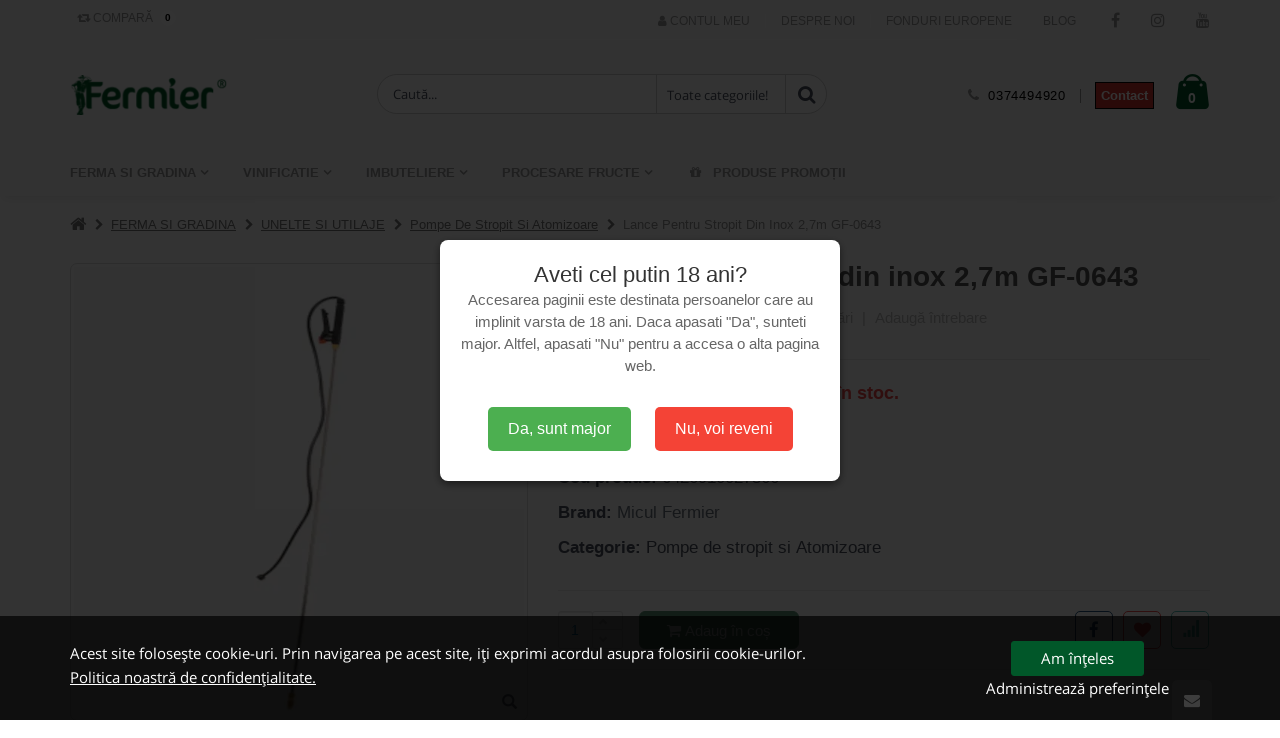

--- FILE ---
content_type: text/html; charset=UTF-8
request_url: https://www.fermier.ro/produs/lance-pentru-stropit-din-inox-27m-gf-0643
body_size: 30775
content:
	
<!DOCTYPE html>
<html lang="ro">
	
	<head>
		<base href="/" />
		<!-- Basic -->
		<meta charset="utf-8">
		<meta http-equiv="X-UA-Compatible" content="IE=edge">	

		<title>Lance pentru stropit din inox 2,7m GF-0643 | FERMIER</title>	

		<meta http-equiv="X-Frame-Options" content="deny">
		<meta name="keywords" content="lance,stropit,inox,gf,lance,inox,pompele,stropit"/>
		<meta name="description" content="Lance pentru stropit din inox 27m gf 0643 lance din inox pentru pompele de stropit"/>
		<meta name="author" content="Nexus Media"/>
		<!-- Mobile Metas -->
		<meta name="viewport" content="width=device-width, initial-scale=1, maximum-scale=5, minimum-scale=1" />
		
		
					<!-- Social Metas -->
			<meta property="og:image" content="https://fermier.ro/custom/imagini/produse/89993001_thb_1_5283_5369_lance-pentru-stropit-din-inox-27m-gf-0643.JPG"/>
			<meta property="og:image:type" content="image/jpg"/>
			<meta property="og:image:width" content="1024"/> 
			<meta property="og:image:height" content="1024"/>
			<meta property="og:url" content="https://fermier.ro/produs/lance-pentru-stropit-din-inox-27m-gf-0643"/>
			<meta property="og:title" content="Lance pentru stropit din inox 2,7m GF-0643 | FERMIER"/> 
			<meta property="og:site_name" content="Fermier - Cultiva profitul !" />
			<meta property="og:description" content="Lance pentru stropit din inox 27m gf 0643 lance din inox pentru pompele de stropit"/>

			
            <meta name="twitter:card" content="summary_large_image" />
            <meta name="twitter:title" content="Lance pentru stropit din inox 2,7m GF-0643 | FERMIER" />
            <meta name="twitter:description" content="Lance pentru stropit din inox 27m gf 0643 lance din inox pentru pompele de stropit" />
            <meta name="twitter:image" content="https://fermier.ro/custom/imagini/produse/89993001_thb_1_5283_5369_lance-pentru-stropit-din-inox-27m-gf-0643.JPG" /> 

					<!-- Favicon -->
			<link rel="shortcut icon" href="custom/imagini/site/logo_favicon.PNG" type="image/x-icon" />		
			<link rel="apple-touch-icon" href="custom/imagini/site/logo_favicon.PNG" type="image/x-icon" />	
		        <link rel="canonical" href="https://www.fermier.ro/produs/lance-pentru-stropit-din-inox-27m-gf-0643">
		<!-- Vendor CSS -->
		<link rel="stylesheet" href="skin/skin-meniu-vertical/vendor/bootstrap/css/bootstrap.min.css" type="text/css">
		<link rel="stylesheet" href="skin/skin-meniu-vertical/vendor/font-awesome/css/font-awesome.min.css" type="text/css">

		<!-- Theme CSS -->
		<link rel="stylesheet" href="skin/skin-meniu-vertical/vendor/animate/animate.min.css" type="text/css">
		<link rel="stylesheet" href="skin/skin-meniu-vertical/vendor/owl.carousel/assets/owl.carousel.min.css" type="text/css">
		<link rel="stylesheet" href="skin/skin-meniu-vertical/vendor/owl.carousel/assets/owl.theme.default.min.css" type="text/css">
		<link rel="stylesheet" href="skin/skin-meniu-vertical/css/theme.min.css" type="text/css">
		<link href='https://api.mapbox.com/mapbox-gl-js/v2.3.1/mapbox-gl.css' rel='stylesheet' />
		
		<!-- Adaugare traduceri in fiserele JS -->
		<script>

    var lang = [];

    /**
     * ADMIN
     */
    lang['LABEL_JS_ADMIN_PROCESARE'] = 'Procesare ...';
    lang['LABEL_JS_ADMIN_INTREBARI_PE_PAGINA'] = 'întrebari pe pagină';
    lang['LABEL_JS_ADMIN_NU_EXISTA_INREGISTRARI'] = 'Nu am găsit înregistrări!';
    lang['LABEL_JS_ADMIN_AFISARE_DE_LA'] = 'Afișare de la';
    lang['LABEL_JS_ADMIN_PANA_LA'] = 'până la';
    lang['LABEL_JS_ADMIN_DIN'] = 'din';
    lang['LABEL_JS_ADMIN_INREGISTRARI'] = 'înregistrări';
    lang['LABEL_JS_ADMIN_NU_EXISTA_INTREBARE_NEVALIDATA'] = 'Nu există întrebare nevalidată pe site!';
    lang['LABEL_JS_ADMIN_REVIEW_PE_PAGINA'] = 'review-uri pe pagină';
    lang['LABEL_JS_ADMIN_RASPUNSURI_PE_PAGINA'] = 'răspunsuri pe pagină';
    lang['LABEL_JS_ADMIN_NU_EXISTA_RASPUNSURI_NEVALIDATE'] = 'Nu există răspunsuri nevalidate pe site!';
    lang['LABEL_JS_ADMIN_DESCHIDE'] = 'Deschide';
    lang['LABEL_JS_ADMIN_BUTON_ERONAT'] = 'Buton eronat!';
    lang['LABEL_JS_ADMIN_INTRODUCETI_DATA_START'] = 'Introduceti data start!';
    lang['LABEL_JS_ADMIN_INTRODUCETI_DATA_STOP'] = 'Introduceti data stop!';
    lang['LABEL_JS_ADMIN_NU_EXISTA_REVIEW_NEVALIDATE'] = 'Nu există review nevalidat pe site!';
    lang['LABEL_JS_ADMIN_DATE_INCORECTE'] = 'Date incorecte!';
    lang['LABEL_JS_ADMIN_ID_CONT_INCORECT'] = 'Id-ul contului este incorect!';
    lang['LABEL_JS_ADMIN_DEZACTIVEAZA'] = 'Dezactivează';
    lang['LABEL_JS_ADMIN_ACTIVEAZA'] = 'Activează';
    lang['LABEL_JS_ADMIN_CONTURI_PE_PAGINA'] = 'conturi pe pagină';
    lang['LABEL_JS_ADMIN_NU_EXISTA_CONTURI_PLATFORMA'] = 'Nu există conturi pe platformă!';
    lang['LABEL_JS_ADMIN_CAUTA_CONT'] = 'Caută cont . . .';
    lang['LABEL_JS_ADMIN_CLASA_INCORECTA'] = 'Clasa incorecta!';
    lang['LABEL_JS_ADMIN_NU_PUTEM_INITIALIZA_GRAFIC'] = 'Nu putem initializa graficul. Va rugam sa verificati json-ul!';
    lang['LABEL_JS_ADMIN_MARCHEAZA_PROBLEMA_REZOLVAT'] = 'Marchează această problema ca fiind rezolvată.';
    lang['LABEL_JS_ADMIN_REZOLVAT'] = 'Rezolvat';
    lang['LABEL_JS_ADMIN_PREVIZUALIZARE'] = 'Previzualizare';
    lang['LABEL_JS_ADMIN_DETALII'] = 'Detalii';
    lang['LABEL_JS_ADMIN_INREGISTRARI_PE_PAGINA'] = 'înregistrări pe pagină';
    lang['LABEL_JS_ADMIN_NU_EXISTA_COMENZI_PLATFORMA'] = 'Nu există comenzi pe platformă!';
    lang['LABEL_JS_ADMIN_RENUNTA'] = 'Renunță';
    lang['LABEL_JS_ADMIN_SALVEAZA'] = 'Salvează';
    lang['LABEL_JS_ADMIN_NU_EXISTA_INTREBARI_PE_SITE'] = 'Nu există întrebari pe site!';
    lang['LABEL_JS_ADMIN_ASTEPTATI'] = 'Așteptați . . .';
    lang['LABEL_JS_ADMIN_DATE_ERONATE'] = 'Date incorecte!';
    lang['LABEL_JS_ADMIN_NU_EXISTA_NEWSLETTER_PLATFORMA'] = 'Nu există newsletter-uri pe platformă!';
    lang['LABEL_JS_ADMIN_CAUTA'] = 'Caută . . .';
    lang['LABEL_JS_ADMIN_TIP_SINCRONIZARE_INCORECT'] = 'Tip sincronizare incorect';

    /**
     * VIEW
     */
    lang['LABEL_JS_PROCESARE'] = 'Procesare ...';
    lang['LABEL_JS_PRODUSE_PE_PAGINA'] = 'produse pe pagină';
    lang['LABEL_JS_NU_EXISTA_INREGISTRARI'] = 'Nu am găsit înregistrări!';
    lang['LABEL_JS_AFISARE_DE_LA'] = 'Afișare de la';
    lang['LABEL_JS_AFISARE_PANA_LA'] = 'până la';
    lang['LABEL_JS_DIN'] = 'din';
    lang['LABEL_JS_NU_EXISTA_ATASAMENTE_PRODUSE'] = 'Nu există niciun atașament în produsele comandate!';
    lang['LABEL_JS_INREGISTRARI'] = 'înregistrări';
    lang['LABEL_JS_DATE_INCORECTE'] = 'Date incorecte!';
    lang['LABEL_JS_ASTEPTATI'] = 'Așteptați...';
    lang['LABEL_JS_NU_EXISTA_ARTICOLE'] = 'Nu s-au găsit articole care să corespundă cu căutarea dumneavoastră.';
    lang['LABEL_JS_A_APARUT_O_EROARE'] = 'A aparut o eroare!';
    lang['LABEL_JS_CAUTA'] = 'Caută...';

    /**
     * COMENZI
     */
    lang['LABEL_JS_COMANDA_PLASATA_LA_DATA'] = 'Comanda dvs. a fost plasata la data';
    lang['LABEL_JS_COMANDA_URMEAZA_APROBATA'] = 'și urmează a fi aprobată!';
    lang['LABEL_JS_COMANDA_APROBATA_LA_DATA'] = 'Comanda dvs. a fost aprobata la data';
    lang['LABEL_JS_COMANDA_URMEAZA_PREGATITA'] = 'și urmează a fi pregatită pentru livrare!';
    lang['LABEL_JS_COMANDA_PREGATITA_LIVRARE_LA_DATA'] = 'Comanda dvs. a fost pregătită pentru livrare la data';
    lang['LABEL_JS_COMANDA_URMEAZA_PREDATA'] = 'și urmează a fi predată la curier!';
    lang['LABEL_JS_COMANDA_PREGATITA_RIDICARE_LA_DATA'] = 'Comanda dvs. a fost pregatită pentru ridicare la data';
    lang['LABEL_JS_COMANDA_PREDATA_LA_DATA'] = 'Comanda dvs. a fost predată la curier la data';
    lang['LABEL_JS_COMANDA_PENTRU_A_URMARI'] = 'pentru a urmari în continuare comanda apăsați butonul [Tracking AWB] !';
    lang['LABEL_JS_COMANDA_LIVRATA_LA_DATA'] = 'Comanda dvs. a fost livrată la data';
    lang['LABEL_JS_COMANDA_SELECTATI_MOTIV_ANULARE'] = 'Selectati un motiv pentru anularea comenzii';
    lang['LABEL_JS_COMANDA_COMENZI_PE_PAGINA'] = 'comenzi pe pagină';
    lang['LABEL_JS_COMANDA_NU_EXISTA_COMENZI'] = 'Nu aveți nici o comanda!';
    lang['LABEL_JS_COMANDA_NU_EXISTA_COMENZI_PLATFORMA'] = 'Nu există comenzi pe platformă!';

    /**
     * CONT
     */
    lang['LABEL_JS_CONTACT_INTRODUCETI_10_CIFRE'] = 'Introduceți cel puțin 10 cifre';
    lang['LABEL_JS_CONTACT_INTRODUCETI_TELEFON_VALID'] = 'Introduceți un numar de telefon valid (în format EUROPEAN)';
    lang['LABEL_JS_NU_POT_STERGE_ADRESA_LIVRARE'] = 'Nu pot sterge adresa de livrare!';
    lang['LABEL_JS_PAROLA_NOUA_DIFERITA'] = 'Parola noua este diferita de parola confirmata!';

    /**
     * COS
     */ 
    lang['LABEL_JS_COS_ADRESA_FACTURARE_NESELECTATA'] = 'Adresa de facturare nu este selectata';
    lang['LABEL_JS_COS_LOCALITATE_IN_AFARA_ARIEI'] = 'Localitatea selectată nu se află în aria de acoperire a curierului.';
    lang['LABEL_JS_COS_PLATA_EASYBOX'] = 'Plata la Easybox';
    lang['LABEL_JS_COS_PLATA_EASYBOX_INDISPONIBIL'] = 'Plata la Easybox (indisponibil pentru această locație).';
    lang['LABEL_JS_COS_ADRESA_LIVRARE_NESELECTATA'] = 'Nu este selectată nici o adresă de livrare';
    lang['LABEL_JS_COS_PLATA_RAMBURS'] = 'Plată RAMBURS';
    lang['LABEL_JS_COS_SELECTARE_PUNCT_RIDICARE'] = 'Selectați punctul de ridicare';
    lang['LABEL_JS_COS_VERIFICARE_COD_FISCAL'] = 'Astepatati verificare cod fiscal ...';
    lang['LABEL_JS_COS_ALEGE_PUNCT_LIVRARE_EASYBOX'] = 'Alege un punct de livrare Easybox';
    lang['LABEL_JS_COS_PLATA_CARD_EASYBOX'] = 'Plata cu cardul la easybox';
    lang['LABEL_JS_COS_PLATA_CARD_EASYBOX_INDISPONIBIL'] = 'Plata cu cardul la easybox NU este disponibilă în această locație.';
    lang['LABEL_JS_COS_ALEGE_LOCATIA'] = 'Alege locatia';
    lang['LABEL_JS_COS_NU_POT_STERGE_ADRESA_LIVRARE'] = 'Nu pot sterge adresa de livrare!';
    lang['LABEL_JS_COS_PRODUS_ERONAT'] = 'Produs eronat!';
    lang['LABEL_JS_COS_NU_SUNT_PRODUSE'] = 'Nu sunt produse adăugate în coș!';
    lang['LABEL_JS_COS_INTRODUCETI_FIRMA'] = 'Introduceți firma!';
    lang['LABEL_JS_COS_INTRODUCETI_ADRESA_LIVRARE'] = 'Introduceți adresa de livrare!';
    lang['LABEL_JS_COS_ALEGETI_METODA_PLATA'] = 'Alegeți o metodă de plată!';
    lang['LABEL_JS_COS_ALEGETI_METODA_LIVRARE'] = 'Alegeți o metodă de livrare!';
    lang['LABEL_JS_COS_LOADING'] = 'Loading...';
    lang['LABEL_JS_COS_ACTUALIZARE_PRET'] = 'Se actualizeaza preturile!';

    lang['LABEL_JS_COS_COD_POSTAL'] = 'Introduceți codul poștal!';
    lang['LABEL_JS_COS_COD_POSTAL_VALID'] = 'Introduceți un cod poștal valid!';
    lang['LABEL_JS_COS_COD_POSTAL_MINLENGTH'] = 'Introduceți minim 6 cifre!';

    lang['LABEL_JS_COS_DATA_LIVRARE_VALID'] = 'Completați data livrare';
    lang['LABEL_JS_COS_ORA_LIVRARE_VALID'] = 'Selectați ora livrare';


    /**
     * PRODUS
     */
    lang['LABEL_JS_PRODUS_TIP_NESETAT'] = 'Nu aveți setat tipul de produs!';
    lang['LABEL_JS_PRODUS_INTRODUCETI_EMAIL'] = 'Introduceți email-ul!';
    lang['LABEL_JS_PRODUS_EMAIL_GRESIT'] = 'Email-ul introdus este greșit!';
    lang['LABEL_JS_PRODUS_ACORD_TERMENI_CONDITII'] = 'Înainte de a trimite email-ul, trebuie să fiți de acord cu termenii și condițiile magazinului!';
    lang['LABEL_JS_PRODUS_SELECTATI_RATING'] = 'Selectați ratingul review-ului!';
    lang['LABEL_JS_PRODUS_INTRODUCETI_NUME'] = 'Introduceți numele!';
    lang['LABEL_JS_PRODUS_INTRODUCETI_TITLU_REVIEW'] = 'Introduceți un titlu review-ului!';
    lang['LABEL_JS_PRODUS_INTRODUCETI_TEXT_REVIEW'] = 'Introduceți un text review-ului!';
    lang['LABEL_JS_PRODUS_INTRODUCETI_MESAJ_INTREBARE'] = 'Introduceți mesajul întrebării!';
    lang['LABEL_JS_PRODUS_COMPLETATI_CANTITATEA'] = 'Completați cantitatea!';
    lang['LABEL_JS_PRODUS_NU_EXISTA_PRODUS_COMANDAT'] = 'Nu aveti niciun produs comandat!';
    lang['LABEL_JS_PRODUS_CAUTA'] = 'Cauta produsul...';
    lang['LABEL_JS_PRODUS_DISPONIBIL'] = 'Disponibil';
    lang['LABEL_JS_PRODUS_NU_EXISTA_FAVORITE'] = 'Nu există niciun produs în lista de favorite!';

    /**
     * GARANTIE
     */
    lang['LABEL_JS_GARANTIE_SELECTATI_PRODUS'] = 'Selectati produsul pe care vreti sa-l returnati!';
    lang['LABEL_JS_GARANTIE_CANTITATE_ERONATA'] = 'Cantitate eronata!';
    lang['LABEL_JS_GARANTIE_INTRODUCETI_NUME_CONTACT'] = 'Introduceti numele persoanei de contact!';
    lang['LABEL_JS_GARANTIE_INTRODUCETI_TELEFON_CONTACT'] = 'Introduceti telefonul persoanei de contact!';
    lang['LABEL_JS_GARANTIE_INTRODUCETI_EMAIL_CONTACT'] = 'Introduceti emailul persoanei de contact!';
    lang['LABEL_JS_GARANTIE_INTRODUCETI_DESCRIERE_DEFECT'] = 'Introduceti descrierea defectului!';
    lang['LABEL_JS_GARANTIE_SELECTATI_ADRESA_RIDICARE'] = 'Selectati adresa de ridicare!';
    lang['LABEL_JS_GARANTIE_TERMENI_CONDITII'] = 'Înainte de a trimite formularul de retur, trebuie să fiti de acord cu termenii și condițiile magazinului!';
    lang['LABEL_JS_GARANTIE_NU_EXISTA_PRODUSE'] = 'Nu aveti niciun produs comandat care sa fie in termenul de garanite!';
    lang['LABEL_JS_GARANTIE_CAUTA_PRODUS'] = 'Cauta produsul...';
    lang['LABEL_JS_GARANTIE_NU_POT_STERGE_ADRESA'] = 'Nu pot sterge adresa de livrare!';
    
    /**
     * RETUR
     */ 
    lang['LABEL_JS_RETUR_SELECTATI_PRODUS'] = 'Selectati produsul pe care vreti sa-l returnati!';
    lang['LABEL_JS_RETUR_INTRODUCETI_NUME_CONTACT'] = 'Introduceti numele persoanei de contact!';
    lang['LABEL_JS_RETUR_INTRODUCETI_TELEFON_CONTACT'] = 'Introduceti telefonul persoanei de contact!';
    lang['LABEL_JS_RETUR_INTRODUCETI_EMAIL_CONTACT'] = 'Introduceti emailul persoanei de contact!';
    lang['LABEL_JS_RETUR_CANTITATEA_ERONATA'] = 'Cantitate eronata!';
    lang['LABEL_JS_RETUR_SELECTATI_MOTIV'] = 'Selectati motivul pentru care vreti sa returnati produsul!';
    lang['LABEL_JS_RETUR_INTRODUCETI_MOTIV'] = 'Introduceti motivul pentru care vreti sa returnati produsul!';
    lang['LABEL_JS_RETUR_SELECTATI_NODALITATE_PREDARE'] = 'Selectati modalitatea de predare a produsului!';
    lang['LABEL_JS_RETUR_SELECTATI_ADRESA_RETUR'] = 'Selectati adresa returului!';
    lang['LABEL_JS_RETUR_SELECTATI_OPTIUNE_RETUR'] = 'Selectati optiunea returului!';
    lang['LABEL_JS_RETUR_TERMENI_CONDITII'] = 'Înainte de a trimite formularul de retur, trebuie să fiti de acord cu termenii și condițiile magazinului!';
    lang['LABEL_JS_RETUR_NU_POT_STERGE_ADRESA'] = 'Nu pot sterge adresa de livrare!';
    lang['LABEL_JS_RETUR_NU_EXISTA_PRODUSE'] = 'Nu aveti niciun produs comandat care sa fie in termenul de retur!';

    /**
     * FUNCTII MAGAZIN
     */
    lang['LABEL_JS_FUNCTII_PRODUS_ACHIZITIONAT_PACHET'] = 'Acest produs poate fi achiziționat și în cadrul unui pachet promoțional.';
    lang['LABEL_JS_FUNCTII_PRODUS_ACHIZITIONAT_IN_CADRUL'] = 'Acest produs poate fi achiziționat și în cadrul a';
    lang['LABEL_JS_FUNCTII_PACHETE_PROMOTIONALE'] = 'pachete promoționale.';
    lang['LABEL_JS_FUNCTII_SELECTATI_TIP_APROBARE'] = 'Selectati tipul de aprobare (aprobati / respingeti)';
    lang['LABEL_JS_FUNCTII_SCOATETI_FAVORITE'] = 'Scoateti de la favorite';
    lang['LABEL_JS_FUNCTII_ADAUGA_FAVORITE'] = 'Adauga la favorite';
    lang['LABEL_JS_FUNCTII_MINIM_2_PRODUSE'] = 'Trebuie să selectați cel putin 2 produse pentru a compara!';
    lang['LABEL_JS_FUNCTII_EMAIL_ERONAT'] = 'Adresa de e-mail introdusă este eronată!';
    lang['LABEL_JS_FUNCTII_ABONAT_GDPR'] = 'Pentru a va abona trebuie să bifați căsuța am luat la cunoștință prelucrarea datelor personale!';
    lang['LABEL_JS_FUNCTII_SUGESTII_PACHETE'] = 'Sugestii pachete';
    lang['LABEL_JS_FUNCTII_SUGESTII_CAUTARE'] = 'Sugestii de cautare';
    lang['LABEL_JS_FUNCTII_SUGESTII_PRODUSE'] = 'Sugestii de produse';
    

    /**
     * PLATA CU CARDUL PRIN ONEY
     */
    lang['LABEL_JS_ONEY_VERIF_CHECK_TIP_RATA'] = 'Selectați un tip de plată Oney!';
    lang['LABEL_JS_COS_INTRODUCETI_ADRESA_LIVRARE_COD_POSTAL'] = 'Adresa selectată nu conține cod poștal, vă rugăm să adăugați o adresă nouă cu un cod poștal!'; 

    /**
     * Modal trimitere oeferta
     */
    lang['LABEL_JS_OFERTA_INTRODUCETI_EMAIL'] = 'Introduceți adresa de email!';
    lang['LABEL_JS_OFERTA_INTRODUCETI_EMAIL_VALIDA'] = 'Introduceți adresa de email validă!'; 
    lang['LABEL_JS_OFERTA_INTRODUCETI_IN_ATENTIA'] = 'Nu ați specificat numele persoanei!'; 
    lang['LABEL_JS_OFERTA_TERMENI_SI_CONDITII'] = 'Nu ați specificat că sunteți de acord cu condițiile formularului!'; 

</script>		
		<link rel="stylesheet" href="skin/skin-meniu-vertical/vendor/magnific-popup/magnific-popup.min.css" type="text/css"><link rel='stylesheet' href='skin/skin-meniu-vertical/vendor/pnotify/pnotify.custom.min.css' type='text/css'> 
		<!-- Demo CSS - Skin CSS -->
		<link rel="stylesheet" href="skin/skin-meniu-vertical/css/demos/demo-shop-6.css" type='text/css'>

		<!-- Theme Custom CSS -->
        <link rel="stylesheet" href="skin/skin-meniu-vertical/css/custom.min.css" type='text/css'> 

        <!-- Theme Component CSS -->
		<style type='text/css'>
             /* start componenta 6 */
	.component6-section{
		
	}
	
	.component6-section .owl-carousel {
		margin-bottom: 0px;
	}

	.component6-section .slideshow-section {
		position: relative;
	}

	.component6-section .slideshow-section .slideshow {
		z-index: 2;
	}

	.component6-section .owl-carousel.owl-carousel-lazy.owl-loaded {
		display: block;
		overflow: visible;
	}

	.component6-section .owl-carousel .owl-stage-outer {
		position: relative;
		overflow: hidden;
		-webkit-transform: translate3d(0,0,0);
	}

	.component6-section	.slideshow-section .slideshow .owl-dots.disabled, .component6-section	.slideshow-section .slideshow .owl-nav.disabled {
		display: none;
	}

	.component6-section .slideshow-section .slideshow .owl-dots {
		display: inline-block;
		position: absolute;
		right: 0;
		bottom: 25px;
		left: 0;
		text-align: center;
		margin: 0;
	}


	.component6-section .owl-dots .owl-dot span {
		width: 11px;
		height: 3px;
		background: #a0a09f;
		margin: 5px 7px;
		border-radius: 20px !important;
		display: block;

	}


	.component6-section .owl-carousel .owl-stage {
		position: relative;
		-ms-touch-action: pan-Y;
		touch-action: manipulation;
		-moz-backface-visibility: hidden;
	}

	.component6-section .owl-carousel .item {
		display: -ms-flexbox;
		display: flex;
		position: relative;
		-ms-flex-wrap: nowrap;
		flex-wrap: nowrap;
		width: 100%;
		flex: 0 0 100%;
		max-width: 100%;
		padding-top: 26%;
	}

	.component6-section .slideshow-section .slideshow .item {
		position: relative;
	}

	.component6-section .slide-bg {
		position: absolute;
		top: 0;
		right: 0;
		bottom: 0;
		left: 0;
		max-height: none!important;
		min-height: 110px;
		background-repeat: no-repeat;
		background-position: center center;
		background-size: cover;
	}

	@media (min-width: 768px) {
		.component6-section .slideshow-section .slideshow .item {
			min-height: 320px;
		}
	}	



	.component6-section .content-container {
		position: absolute;
		top: 0;
		left: 50%;
		width: 100%;
		height: 100%;
		-webkit-transform: translateX(-50%);
		transform: translate(-50%);
	}

	.component6-section .demo5 {
		margin: 0 10%;
		padding: 2em 0;
		color: #0e2f40;
		font-size: 1.8rem;
		text-align: center;
		text-transform: uppercase;
	}

	.component6-section .content-slideshow {
		position: absolute;
		top: 50%;
		transform: translateY(-50%);
		text-transform: uppercase;
	}

	.component6-section .content-slideshow.left {
		right: auto;
		left: 0;
	}

	.component6-section .demo5.right {
		font-size: 2.3rem;
	}

	.component6-section .content-slideshow.right {
		right: 0;
		left: auto;
	}

	.component6-section .demo5 h2, .component6-section .demo5 h1 {
		margin: 0;
		font-family: Oswald,sans-serif;
		font-size: 1em;
		font-weight: 700;
	}

	.component6-section .demo5 h3 {
		font-size: 2em;
		font-weight: 900;
		letter-spacing: -1px;
	}

	.component6-section .demo5 .btn {
		margin-top: 1em;
		padding: 8px 16px;
		border-color: #08c #08c #069;
		border-radius: 3px!important;
		background-color: #08c;
		color: #fff;
		font-size: 16px;
	}


	@media screen and (max-width: 991px){
		.component6-section h1, .component6-section h2, .component6-section h3 {
			margin: 0 0 5px;
		} 
		.component6-section .demo5 h3 {
			font-size: 1rem;
		}
		.component6-section .demo5 h2, .component6-section .demo5 h1 {
			font-size: 1.8rem;
		}
		.component6-section .demo5 .btn {
			padding: .3rem;
			font-size: 12px;
		}
		.component6-section .slideshow-section .slideshow .owl-dots {
			bottom: 5px;
		}

	}

	/* end componenta 6    *//* start componenta 8 */
	.component8-section {
		background-color: #f7f7f7;
		
		padding-top: 20px;
		
	}
	@media screen and (min-width: 1280px){
		.component8-section.carousel-section .container {
			max-width: 1190px;
		}
	}
	.component8-section .slider-title{
		padding-left: 10px;
		color: #313131;
	}

	.component8-section.carousel-section .container {
		padding-left: 1rem;
		padding-right: 1rem;
		overflow: hidden;
	}
	@media screen and (min-width: 768px){
		.component8-section .product {
			margin-bottom: 4.3rem;
		}
	}
	@media screen and (min-width: 576px){
		.component8-section .product {
			margin-bottom: 3.5rem;
		}
	}
	.component8-section .product {
		position: relative;
		background-color: #fff;
		padding-bottom: 1.3rem;
		margin-bottom: 2.5rem;
		transition: all .3s;
		margin: 10px!important;
		box-shadow: 0px 0px 4px 0px rgba(0,0,0,0.11);
	}
	.component8-section .product-image-container {
		position: relative;
		display: block;
		background-color: #fafafa;
		margin-bottom: 1.6rem;
	}
	.component8-section .btn-quickview {
		display: inline-flex;
		align-items: center;
		font: 400 1.2rem/1 "Open Sans",sans-serif;
		color: #fff;
		background-color: rgba(0,0,0,0.8);
		padding: 1.2rem 1.15rem;
		white-space: nowrap;
		opacity: 0;
		visibility: hidden;
		transition: all 0.25s;
		text-decoration: none;
		text-align: center;
	}
	.component8-section figure {
		margin: 0 0 1rem;
	}
	.component8-section .product-image {
		display: block;
	}
	.component8-section .owl-carousel .owl-item img {
		display: block;
		width: 100%;
	}

	.component8-section .product-image img {
		display: block;
		width: 100%;
		height: auto;
	}
	.component8-section img {
		display: block;
		height: auto;
		max-width: 100%;
	}

	.component8-section .product-details {
		text-align: center;
	}
	.component8-section .ratings-container {
		margin-bottom: 1.2rem;
		line-height: 1;
	}
	.component8-section .product-title {
		font: 400 1.4rem/1.25 "Open Sans",sans-serif;
		color: #5b5b5f;
		letter-spacing: .01rem;
		margin-bottom: .8rem;
		height: 34px;
		overflow: hidden;
		word-break: break-word;
		padding: 0px 15px
	}
	.component8-section .product-title a {
		color: inherit;
	}
	.component8-section .price-box {
		font-size: 0;
		font: 400 0/1 "Oswald",sans-serif;
		color: #2b2b2d;
		margin-bottom: 1.8rem;
	}
	.component8-section .product-price {
		font-size: 1.8rem;
	}
	.component8-section .product-action {
		display: flex;
		align-items: center;
		justify-content: center;
	}
	.component8-section .product-action {
		display: flex;
		align-items: center;
	}
	.component8-section .product .add-wishlist, .product .add-compare {
		z-index: 1;
		visibility: hidden;
		opacity: 0;
	}
	.component8-section .product .add-wishlist {
		right: -45px;
	}
	.component8-section .paction {
		position: relative;
		display: inline-flex;
		align-items: center;
		justify-content: center;
		font-size: 1.4rem;
		font-family: "porto";
		color: #302e2a;
		background-color: #f4f4f4;
		transition: all .3s;
		text-decoration: none;
		text-align: center;
		min-width: 40px;
		height: 40px;
	}
	.component8-section .paction+.paction {
		margin-left: .5rem;
	}
	.component8-section .add-cart {
		color: #6f6e6b;
		font-family: "Oswald",sans-serif;
		font-weight: 400;
		text-transform: uppercase;
		/*padding: .85rem .5rem*/;
		padding: 10px;
		min-width: 115px;
		z-index: 2;
		transition-duration: 0s;
	}
	.component8-section .add-cart:hover, .add-cart:focus {
		color: #fff;
		border-color: #2b2b2c;
		background-color: #2b2b2c;
	}
	.component8-section .product .add-wishlist, .product .add-compare {
		z-index: 1;
		visibility: hidden;
		opacity: 0;
	}

	.component8-section .product .add-compare {
		left: -45px;
	}
	.component8-section .paction+.paction {
		margin-left: .5rem;
	}
	.component8-section .owl-item {
		width: 224.95px;
		margin-right: 11px;
	}
	.component8-section .owl-carousel .owl-item {
		position: relative;
		min-height: 1px;
		float: left;
		-webkit-backface-visibility: hidden;
		-webkit-tap-highlight-color: transparent;
		-webkit-touch-callout: none;
	}
	.component8-section .owl-carousel.owl-drag .owl-item {
		touch-action: pan-y;
		-webkit-user-select: none;
		-moz-user-select: none;
		-ms-user-select: none;
		user-select: none;
	}
	.component8-section .owl-stage {
		transform: translate3d(-235px, 0px, 0px);
		transition: all 0.25s ease 0s;
		width: 1416px;
	}
	.component8-section .owl-carousel .owl-stage {
		position: relative;
		-ms-touch-action: pan-Y;
		touch-action: manipulation;
		-moz-backface-visibility: hidden;
	}
	.component8-section .carousel-section .owl-carousel .owl-stage-outer {
		overflow: visible;
		padding-bottom: 3rem;
	}
	.component8-section .owl-carousel .owl-stage-outer {
		position: relative;
		overflow: hidden;
		-webkit-transform: translate3d(0px, 0px, 0px);
	}
	.component8-section .owl-carousel.owl-loaded {
		display: block;
	}
	.component8-section .owl-carousel {
		display: none;
		width: 100%;
		-webkit-tap-highlight-color: transparent;
		position: relative;
		z-index: 1;
	}
	.component8-section .owl-theme .owl-nav.disabled+.owl-dots {
		position: relative;
		top: -10px;
	}
	.component8-section .product-quickview{
		background-color: #2b2b2c!important;
	}
	.component8-section .owl-carousel .owl-dots .owl-dot.active span, .owl-carousel .owl-dots .owl-dot:hover span {
		background-color: #2b2b2c!important;
	}
	.component8-section .product:not(.product-sm):hover {
		box-shadow: 0px 0px 8px 3px rgba(0,0,0,0.1)!important;
	}

	@media only screen and (max-width: 767px) {
		.component8-section figure {
			margin: 1em 5rem;
		}
	}

	/* end componenta 8    *//* start componenta 10    */
	.component10-section {
		background-color: #fff;
		
							
	}
	.component10-section .client {
		display: block;
		margin-bottom: 15px;
		padding: 20px;
		align-items: center; 
		align-content: center;
		text-align: -webkit-center;

	}
	.component10-section .owl-carousel .owl-item img {
		transform-style: unset;
	}

	.component10-section .owl-carousel .owl-item img {
		display: block;
		width: 100%;
		-webkit-transform-style: preserve-3d;
	}
	.component10-section .client img {
		width: auto !important;
		max-width: 100% !important;
	}
	.component10-section .owl-theme .owl-nav.disabled+.owl-dots {
		position: relative;
		top: -15px;
	}
	.component10-section a{
		color: #0088cc;
		padding: 0px !important;
	}

	.produse-clasa .component10-section .container{
		width: auto;
	}
	/* end componenta 10   *//* start componenta 11   */
	.component11-section {
		background-color: #f4f4f4;
		
		padding-top: 20px;
		padding-bottom: 20px;
		
	}
	.component11-section .slider-title {
		color: #313131;
	}
	.component11-section .entry {
		margin-bottom: 0;
		background-color: #fff;
		box-shadow: 0px 0px 4px 0px rgba(0,0,0,0.11);
		margin: 3px;
	}
	.component11-section .entry {
		margin-bottom: 1rem;
		color: #7a7d82;
	}
	.component11-section .entry {
		display: block;
	}
	.component11-section .entry-media {
		position: relative;
		margin: 1rem;
	}
	@media screen and (min-width: 768px){
		.component11-section  .entry-media {
			margin-bottom: 3rem;
		}
	}
	.component11-section  .entry-media {
		background-color: #ccc;
		border-radius: 0;
		margin-bottom: 1rem;
	}
	.component11-section .owl-carousel .owl-item img {
		display: block;
		width: 100%;
	}
	.component11-section .entry-media img {
		display: block;
		max-width: none;
		width: 100%;
		height: auto;
	}
	.component11-section img {
		display: block;
		height: auto;
		max-width: 100%;
	}
	.component11-section .entry:not(.single):last-of-type .entry-body {
		border-bottom: none;
	}
	

	.component11-section .entry-body {
		margin: 0;
		padding: 1.5rem 1rem 1rem;
		border: 0;
		margin-left: 0;
	}

	@media screen and (min-width: 768px){
		.component11-section .entry-body {
			padding-left: 2rem;
			padding-right: 2rem;
		}
	}

	.component11-section .entry-body {
		border-bottom: 1px solid #ddd;
		
	}
	.component11-section .entry-title {
		font-size: 1.8rem;
		text-transform: capitalize;
		font-weight: 600;
		letter-spacing: -.01rem;
		margin-bottom: .8rem;
		color: #2b2b2d;
	}
	.component11-section .entry-title a{
		color: #2b2b2d;
	}
	.component11-section .entry-title {
		font-weight: 400;
		font-size: 2.2rem;
		line-height: 1.35;
		margin-bottom: 1rem;
		color: #2b2b2d;
	}
	.component11-section .entry-content {
		color: #687176;
		font-size: 1.3rem;
		line-height: 1.9;
		letter-spacing: 0;
	}
	.component11-section .entry-content p {
		max-width: 240px;		
		overflow: hidden;
		font-size: 14px;
		height: 82px;
		margin-bottom: 16px;
	}
	.component11-section .btn {
		color: #fff;
		min-width: 88px;
		font-size: 1.3rem;
		padding: .75rem 1rem;
		border-radius: .2rem;
	}
	.component11-section .owl-carousel.owl-drag .owl-item {
		touch-action: pan-y;
		-webkit-user-select: none;
		-moz-user-select: none;
		-ms-user-select: none;
		user-select: none;
	}
	.component11-section .owl-carousel .owl-item {
		position: relative;
		min-height: 1px;
		float: left;
		-webkit-backface-visibility: hidden;
		-webkit-tap-highlight-color: transparent;
		-webkit-touch-callout: none;
	}
	.component11-section .owl-carousel .owl-stage-outer {
		position: relative;
		overflow: hidden;
		-webkit-transform: translate3d(0px, 0px, 0px);
	}
	.component11-section .owl-height {
		transition: height 500ms ease-in-out;
	}
	.component11-section .owl-carousel .owl-stage {
		position: relative;
		-ms-touch-action: pan-Y;
		touch-action: manipulation;
		-moz-backface-visibility: hidden;
	}
	/* end componenta 11   *//* start componenta 15   */
	.component15-section {
		background-color: #f4f4f4;
		
		padding: 25px 0 0px;
		margin-bottom: 0;
		
	}
	.component15-section .row {
		margin-left: -8px;
		margin-right: -8px;
	}
	@media (min-width: 992px){
		.component15-section .slider-area {
			float: left;
			width: 72.3%;
		}
	}
	.component15-section .slider-area {
		padding: 0 8px;
	}
	.component15-section .banner {
		display: block;
		position: relative;
		margin-bottom: 9px;
	}
	@media (min-width: 992px){
		.component15-section .side-area {
			float: left;
			width: 27.7%;
		}
	}
	.component15-section .side-area {
		padding: 0 8px;
	}
	.component15-section .row [class*="col-"] {
		padding-left: 8px;
		padding-right: 8px;
	}
	.component15-section .banner {
		display: block;
		position: relative;
		margin-bottom: 9px;
	}
	.component15-section .banner:before {
		content: "";
		width: 100%;
		height: 100%;
		position: absolute;
		left: 0;
		top: 0;
		background-color: #000;
		opacity: 0;
		visibility: hidden;
		-webkit-transition: all 0.2s;
		-moz-transition: all 0.2s;
		transition: all 0.2s;
	}
	/* end componenta 15   *//* start componentCeleMaiViz  */
	.componentCeleMaiViz-section {
		background-color: #fff;
		padding: 25px 0px;
		
	}
	.componentCeleMaiViz-section .slider-title .inline-title {
		background-color: #fff;
		color: #313131;
		padding-right: 5px;
		position: relative;
		z-index: 2;
		margin-right:5px;
	}/* start componentProdIndex-section  */
	.componentProdIndex-section {
		background-color:#fff;
		padding: 25px 0px;
		
	}
	.componentProdIndex-section h3 {
		color: #313131;
	}
	.componentProdIndex-section .product .product-name a  {
		color: #4a505e;
	}
	.componentProdIndex-section .product-price-box .product-price {
		color: #444;
	}
	@media only screen and (max-width: 479px) {
		.component8-section .show-item-down, 
		.component9-section .show-item-down, 
		.component12-section .show-item-down,
		.component11-section .show-item-down,
		.component15-section .show-item-down,	
		.componenta24-section .show-item-down,	
		.componenta25-section .show-item-down,	
		.componenta26-section .show-item-down,
		.componenta504-section .show-item-down{
			display: block !important;
		} 
		.component11-section .show-item-down .entry-body{
			padding-left: 2.2rem;
			padding-right: 2.2rem;
			border-bottom:0px
		}

		.component12-section  .show-item-down .banner{
			margin-bottom: 15px;
		}
	}        </style>
		
		<link rel='stylesheet' href='skin/skin-meniu-vertical/app-css/app_view_detalii_produs.min.css?1722232607'>
											<link rel='stylesheet' href='skin/skin-meniu-vertical/vendor/simpleQuote/css/style.min.css?1736490990'?><style id='changeTheme'>
a {
		color: #6a737f;
	}

	a:hover {
		color: #6a737f;
	}

	a:focus {
		color: #6a737f;
	}

	a:active {
		color: #0077b3;
	}
	a.search-toggle{
		color: #6a737f !important;
	}

	#header .header-top {
		background-color: #f9f9fa;
		color: #999;
	}
 
	
	@media (min-width: 767px){
		#header .top-menu li a {
			color: #999;
		} 

	}
	#header .compare-dropdown > a, #header .header-dropdown > a  {		
		color: #999;
	}

	
	
	#header .header-body {
		background-color: #f9f9fa;	
	}


	
	#header .custom-block a {
		color: #999;
	}

	
	#header .logo-txt-principale,  #header .logo-txt-second {
		color: #999;
	}

	
	#header .header-container.header-nav {
		background-color: #f9f9fa;
	}

	
	#header .header-nav-main nav > ul > li > a {
		color: #999 !important;
	}

	
	#header .header-search .header-search-wrapper {
		border: 1px solid #ccc;
	}

	.home-side-menu-container .home-side-menu > li:hover {
		background-color:#6a737f;
	}

	
	
	.home-side-menu-container .home-side-menu > li:hover > a {
		color: #fff;
		border-color: #6a737f;
	}

	

	#header .header-nav-main nav > ul > li:hover > a, #header .header-nav-main nav > ul > li.open > a, #header .header-nav-main nav > ul > li.active > a, #header .header-nav-main nav > ul > li.dropdown-full-color.dropdown-primary:hover > a, #header .header-nav-main nav > ul > li.dropdown-full-color.dropdown-primary.open > a, #header .header-nav-main nav > ul > li.dropdown-full-color.dropdown-primary.active > a {
		color: #999 !important;
	}

	

	#header .compare-dropdownmenu .dropdownmenu-wrapper:before, #header .cart-dropdownmenu .dropdownmenu-wrapper:before {
		border-bottom-color: #f9f9fa;
	}

	

	.border-top-dropdownmenu::before{
		border-bottom-color: #f9f9fa; 
	}

	
	#header .header-dropdown .header-dropdownmenu li:hover {
		background-color: #f7f7f7 !important;
	}

	
	#header .cart-dropdown .cart-dropdownmenu .cart-totals span {
		color: #6a737f;
	}


	#header .cart-dropdown .cart-dropdownmenu .product.product-sm .cart-qty-price {
		color: #6a737f;
	}


	#header .cart-dropdown .cart-dropdown-icon i {
		color: #6a737f;
	}


	#header .cart-dropdown .cart-dropdown-icon {
		color: #fff;
	}



	#header .custom-block .split {
		border-right: 1px solid #999;
	}



	#header .custom-block i {
		color: #999 !important;
	}

	
	.badge{
		background: #fff;
		color: #000;
	} 

	
	html .featured-box-primary .box-content {
		border-top-color: #6a737f;
	}



	.pagination > li > a, .pagination > li > span, .pagination > li > a:hover, .pagination > li > span:hover, .pagination > li > a:focus, .pagination > li > span:focus {
		color: #6a737f;
	}


	.pagination > .active > a, .pagination > .active > span, .pagination > .active > a:hover, .pagination > .active > span:hover,
	.pagination > .active > a:focus, .pagination > .active > span:focus {
		background-color: #6a737f;
		border-color: #6a737f;
	}


	.pagination > .active > a, body.dark .pagination > .active > a {
		color: #fff;
		background-color: #6a737f;
		border-color: #6a737f;
	}


	html .featured-boxes-style-8 .featured-box.featured-box-primary .icon-featured {
		color: #777;
	}


	.list.list-icons li > .fa:first-child, .list.list-icons li a:first-child > .fa:first-child, .list.list-icons li > .icons:first-child, .list.list-icons li a:first-child > .icons:first-child {
		color: #f9f9fa;
		border-color: #f9f9fa;
	}


	#footer .footer-ribbon {
		background: #6a737f;
	}

	
	#footer .footer-ribbon:before {
		border-right-color: #6a737f;
		border-left-color: #6a737f;
		filter: brightness(80%);
	} 

	
	#footer a:hover, #footer a:focus {
		color: #6a737f;
	} 

	
	#footer a:hover, #footer a:focus {
		color: #fff;
	}
	
	.btn-link:hover {
		color: #6a737f;
	} 


	.btn-link:active {
		color: #6a737f;
	}

	html .btn-outline-primary {
		border-color: #6a737f;
		color: #6a737f;
		background-color: white;
		font-weight: 500;
	}
	   
	html .btn-outline-primary:hover {
		background-color: #6a737f;
		color: white;
	}

	html .btn-primary {
		color: #fff;
		background-color: #6a737f;
		border-color: #6a737f;
	}


	html .btn-primary:hover {
		border-color: #6a737f;
		background-color: #6a737f;
	}


	html .btn-primary:active, html .btn-primary:focus, html .btn-primary:active:hover, html .btn-primary:active:focus {
		border-color: #6a737f #6a737f #6a737f;
		background-color: #6a737f;
	}


	html .btn-primary.dropdown-toggle {
		border-left-color: #0077b3;
	}


	html .btn-primary[disabled], html .btn-primary[disabled]:hover, html .btn-primary[disabled]:active, html .btn-primary[disabled]:focus {
		border-color: #a5a5a5;
		background-color: #a5a5a5;
		color: #fff;
	}


	html .btn-primary:hover, html .btn-primary:focus, html .btn-primary:active:hover, html .btn-primary:active:focus {
		color: #fff;
	}


	html .text-color-primary,  #footer .contact i {
		color: #6a737f !important;
	}


	#footer .contact p, #footer p{
		color: #fff;
	} 



	html .heading.heading-primary h1, html .heading.heading-primary h2, html .heading.heading-primary h3, html .heading.heading-primary h4, html .heading.heading-primary h5, html .heading.heading-primary h6 {
		border-color: #f9f9fa;
	}



	.product:hover .product-actions a.addtocart {
		color: #fff;
		border-color: #6a737f;
		background-color: #6a737f;
	}


	.btn.btn-default.hover-primary:hover, .btn.btn-default.hover-primary:focus {
		color: #fff;
		border-color: #6a737f;
		background-color: #6a737f;
	}


	.sidebar .tagcloud a:hover, .sidebar .tagcloud a:focus{
		color: #fff;
		background-color: #6a737f;
	} 


	.product-details-box .product-actions .addtocart {
		color: #fff;
		border-color: #6a737f;
		background-color: #6a737f;
	}

	.product-details-box .product-actions .addtocart:hover, .product-details-box .product-actions .addtocart:focus {
		color: #fff;
		border-color: #6a737f;
		background-color: #6a737f;
	}


	.btn-vezi-detalii-produs:hover{
		background-color: #6a737f !important;
	}

	
	
	.product .product-quickview {
		background-color: #6a737f;
		color: #fff;
	}


	.product:hover .product-image-area .product-info-label-360 .product-label-360{
		background: #6a737f;
	}
	


	.home-side-menu-container .home-side-menu li a i.fa-caret-right {
		color:   #6a737f;
	}


	.product-details-box .product-detail-info .product-price-box .product-price {
		color: #6a737f;
	}



	#navbar-prod {
		background-color: #f9f9fa;
	}



	#navbar-prod a.local-scroll {
		color: #696969;
	}



	#navbar-prod a.local-scroll.active{
		color: #6a737f;
	}



	.cart-dropdown:hover {
		color: #696969 !important;
	}

	.navbar-btn-add-to-cart{ 
		background-color: transparent;
		color: #696969;
	}



	.alternative-font {
		color: #6a737f;
	}



	.cart-dropdown{
		color: #696969;
	}


	.home-side-menu-container .home-side-menu li ul {
		 border-left:0px;
	}



	.sidebar.shop-sidebar .panel.panel-default .panel-heading a:hover:before {
		background-color: #6a737f;
		border-color: #6a737f;
	}



	html body .tabs .nav-tabs a,
	html.dark body .tabs .nav-tabs a,
	html body .tabs .nav-tabs a:hover,
	html.dark body .tabs .nav-tabs a:hover {
		color: #6a737f;
	}


	html body .tabs .nav-tabs a:hover,
	html.dark body .tabs .nav-tabs a:hover,
	html body .tabs .nav-tabs a:focus,
	html.dark body .tabs .nav-tabs a:focus {
		border-top-color: #6a737f;
	}


	html body .tabs .nav-tabs li.active a,
	html.dark body .tabs .nav-tabs li.active a {
		border-top-color: #6a737f;
		color: #6a737f;
	}


	html body .tabs .nav-tabs.nav-justified a:hover, html.dark body .tabs .nav-tabs.nav-justified a:hover, html body .tabs .nav-tabs.nav-justified a:focus, html.dark body .tabs .nav-tabs.nav-justified a:focus {
		border-top-color: #6a737f;
	}


	html body .tabs.tabs-bottom .nav-tabs li a:hover, html.dark body .tabs.tabs-bottom .nav-tabs li a:hover,
	html body .tabs.tabs-bottom .nav-tabs li.active a, html.dark body .tabs.tabs-bottom .nav-tabs li.active a, html body .tabs.tabs-bottom .nav-tabs li.active a:hover,
	html.dark body .tabs.tabs-bottom .nav-tabs li.active a:hover, html body .tabs.tabs-bottom .nav-tabs li.active a:focus, html.dark body .tabs.tabs-bottom .nav-tabs li.active a:focus {
		border-bottom-color: #6a737f;
	}


	html body .tabs.tabs-vertical.tabs-left .nav-tabs li a:hover, html.dark body .tabs.tabs-vertical.tabs-left .nav-tabs li a:hover,
	html body .tabs.tabs-vertical.tabs-left .nav-tabs li.active a, html.dark body .tabs.tabs-vertical.tabs-left .nav-tabs li.active a,
	html body .tabs.tabs-vertical.tabs-left .nav-tabs li.active a:hover, html.dark body .tabs.tabs-vertical.tabs-left .nav-tabs li.active a:hover,
	html body .tabs.tabs-vertical.tabs-left .nav-tabs li.active a:focus, html.dark body .tabs.tabs-vertical.tabs-left .nav-tabs li.active a:focus {
		border-left-color: #6a737f;
	}


	html body .tabs.tabs-vertical.tabs-right .nav-tabs li a:hover, html.dark body .tabs.tabs-vertical.tabs-right .nav-tabs li a:hover,
	html body .tabs.tabs-vertical.tabs-right .nav-tabs li.active a, html.dark body .tabs.tabs-vertical.tabs-right .nav-tabs li.active a, html body .tabs.tabs-vertical.tabs-right .nav-tabs li.active a:hover,
	html.dark body .tabs.tabs-vertical.tabs-right .nav-tabs li.active a:hover,html body .tabs.tabs-vertical.tabs-right .nav-tabs li.active a:focus, html.dark body .tabs.tabs-vertical.tabs-right .nav-tabs li.active a:focus {
		border-right-color: #6a737f;
	}


	html body .tabs.tabs-simple .nav-tabs > li.active a, html.dark body .tabs.tabs-simple .nav-tabs > li.active a,
	html body .tabs.tabs-simple .nav-tabs > li.active a:focus, html.dark body .tabs.tabs-simple .nav-tabs > li.active a:focus, html body .tabs.tabs-simple .nav-tabs > li a:hover,
	html.dark body .tabs.tabs-simple .nav-tabs > li a:hover, html body .tabs.tabs-simple .nav-tabs > li.active a:hover,html.dark body .tabs.tabs-simple .nav-tabs > li.active a:hover {
		border-top-color: #6a737f;
		color: #6a737f;
	}


	html body .tabs-primary .nav-tabs li a, html.dark body .tabs-primary .nav-tabs li a, html body .tabs-primary .nav-tabs.nav-justified li a,
	html.dark body .tabs-primary .nav-tabs.nav-justified li a, html body .tabs-primary .nav-tabs li a:hover,
	html.dark body .tabs-primary .nav-tabs li a:hover, html body .tabs-primary .nav-tabs.nav-justified li a:hover, html.dark body .tabs-primary .nav-tabs.nav-justified li a:hover {
		color: #6a737f;
	}


	html body .tabs-primary .nav-tabs li a:hover, html.dark body .tabs-primary .nav-tabs li a:hover, html body .tabs-primary .nav-tabs.nav-justified li a:hover, html.dark body .tabs-primary .nav-tabs.nav-justified li a:hover {
		border-top-color: #6a737f;
	}


	html body .tabs-primary .nav-tabs li.active a, html.dark body .tabs-primary .nav-tabs li.active a, html body .tabs-primary .nav-tabs.nav-justified li.active a,
	html.dark body .tabs-primary .nav-tabs.nav-justified li.active a, html body .tabs-primary .nav-tabs li.active a:hover,
	html.dark body .tabs-primary .nav-tabs li.active a:hover, html body .tabs-primary .nav-tabs.nav-justified li.active a:hover,
	html.dark body .tabs-primary .nav-tabs.nav-justified li.active a:hover, html body .tabs-primary .nav-tabs li.active a:focus, html.dark body .tabs-primary .nav-tabs li.active a:focus,
	html body .tabs-primary .nav-tabs.nav-justified li.active a:focus, html.dark body .tabs-primary .nav-tabs.nav-justified li.active a:focus {
		border-top-color: #6a737f;
		color: #6a737f;
	}


	html body .tabs-primary.tabs-bottom .nav-tabs li a:hover, html.dark body .tabs-primary.tabs-bottom .nav-tabs li a:hover,
	html body .tabs-primary.tabs-bottom .nav-tabs.nav-justified li a:hover, html.dark body .tabs-primary.tabs-bottom .nav-tabs.nav-justified li a:hover {
		border-bottom-color: #6a737f;
	}


	html body .tabs-primary.tabs-bottom .nav-tabs li.active a,html.dark body .tabs-primary.tabs-bottom .nav-tabs li.active a,
	html body .tabs-primary.tabs-bottom .nav-tabs.nav-justified li.active a,html.dark body .tabs-primary.tabs-bottom .nav-tabs.nav-justified li.active a,
	html body .tabs-primary.tabs-bottom .nav-tabs li.active a:hover, html.dark body .tabs-primary.tabs-bottom .nav-tabs li.active a:hover,
	html body .tabs-primary.tabs-bottom .nav-tabs.nav-justified li.active a:hover, html.dark body .tabs-primary.tabs-bottom .nav-tabs.nav-justified li.active a:hover,
	html body .tabs-primary.tabs-bottom .nav-tabs li.active a:focus, html.dark body .tabs-primary.tabs-bottom .nav-tabs li.active a:focus,
	html body .tabs-primary.tabs-bottom .nav-tabs.nav-justified li.active a:focus, html.dark body .tabs-primary.tabs-bottom .nav-tabs.nav-justified li.active a:focus {
		border-bottom-color: #6a737f;
	}


	html body .tabs-primary.tabs-vertical.tabs-left li a:hover, html.dark body .tabs-primary.tabs-vertical.tabs-left li a:hover {
		border-left-color: #6a737f;
	}


	html body .tabs-primary.tabs-vertical.tabs-left li.active a, html.dark body .tabs-primary.tabs-vertical.tabs-left li.active a, html body .tabs-primary.tabs-vertical.tabs-left li.active a:hover, html.dark body .tabs-primary.tabs-vertical.tabs-left li.active a:hover, html body .tabs-primary.tabs-vertical.tabs-left li.active a:focus, html.dark body .tabs-primary.tabs-vertical.tabs-left li.active a:focus {
		border-left-color: #6a737f;
	}


	html body .tabs-primary.tabs-vertical.tabs-right li a:hover, html.dark body .tabs-primary.tabs-vertical.tabs-right li a:hover {
		border-right-color: #6a737f;
	}


	html body .tabs-primary.tabs-vertical.tabs-right li.active a, html.dark body .tabs-primary.tabs-vertical.tabs-right li.active a, html body .tabs-primary.tabs-vertical.tabs-right li.active a:hover, html.dark body .tabs-primary.tabs-vertical.tabs-right li.active a:hover, html body .tabs-primary.tabs-vertical.tabs-right li.active a:focus, html.dark body .tabs-primary.tabs-vertical.tabs-right li.active a:focus {
		border-right-color: #6a737f;
	}



	.sidebar.shop-sidebar .filter-price .noUi-handle {
		background: #6a737f;
	}


	.list-contact li i {
		background-color: #6a737f;
	}



	.component9-section .owl-carousel .owl-dots .owl-dot.active span, .owl-carousel .owl-dots .owl-dot.active span, .owl-carousel .owl-dots .owl-dot:hover span {
		background-color: #6a737f !important;
	}



	.owl-carousel.show-nav-title .owl-nav [class*='owl-'] {
		color: #6a737f;
	}


	.owl-carousel .owl-nav [class*='owl-'] {
		color: #999;
		background-color: #6a737f;
		border-color: #6a737f;
	}


	.owl-carousel .owl-nav [class*='owl-']:hover {
		border-color: #6a737f;
		color: #6a737f;
		background-color: #6a737f;
	}


	.owl-carousel .owl-nav [class*='owl-']:active,
	.owl-carousel .owl-nav [class*='owl-']:focus,
	.owl-carousel .owl-nav [class*='owl-']:active:hover,
	.owl-carousel .owl-nav [class*='owl-']:active:focus {
		border-color: #0077b3 #0077b3 #0077b3;
		background-color: #0077b3;
	}


	.owl-carousel .owl-nav [class*='owl-'].dropdown-toggle {
		border-left-color: #0077b3;
	}


	.owl-carousel .owl-nav [class*='owl-'][disabled],
	.owl-carousel .owl-nav [class*='owl-'][disabled]:hover,
	.owl-carousel .owl-nav [class*='owl-'][disabled]:active,
	.owl-carousel .owl-nav [class*='owl-'][disabled]:focus {
		border-color: #a5a5a5;
		background-color: #a5a5a5;
	}



	.mmenu-toggle-btn {
		color: #6a737f;
		padding-top:3px;
	}


	.mmenu-toggle-btn:hover, .mmenu-toggle-btn:focus {
		color: #6a737f;
	}



	.panel-group .panel-heading a {
		font-size: 13px;
		font-weight: 700;
		text-transform: uppercase;
		color:#000;
	}


	.btn-remove {
		color: #6a737f;
	}

	.btn-remove:hover, .btn-remove:focus {
		color: #6a737f;
	}


	.cart-table tbody tr td.product-name-td h2 a {
		color: #6a737f;
	}

	.cart-table tbody tr td.product-name-td h2 a:hover, .cart-table tbody tr td.product-name-td h2 a:focus {
		color: #6a737f;
	}


	.edit-qty {
		color: #6a737f;
	}

	.edit-qty:hover, .edit-qty:focus {
		color: #6a737f;
	}


	.text-primary {
		color: #6a737f;
	}


	.list.list-ordened.list-ordened-style-3 li:before {
		background-color: #6a737f;
	}



	.thumb-info .thumb-info-type {
		background-color: #6a737f;
	}


	.thumb-info .thumb-info-action-icon {
		background-color: #6a737f;
	}


	.thumb-info-social-icons a {
		background-color: #6a737f;
	}


	.thumbnail .zoom {
		background-color: #6a737f;
	}


	.img-thumbnail .zoom {
		background-color: #6a737f;
	}


	html .thumb-info .thumb-info-action-icon-primary {
		background-color: #6a737f;
	}





	.product-actions a.addtocart:hover {
		background-color: #6a737f;
	}


	html .scroll-to-top {
		color: #fff;
	}

		
	html .scroll-to-top:hover, html .scroll-to-top:focus {
		color: #6a737f;
	}

	.product .product-name a:hover, .product .product-name a:focus {
		color: #6a737f;
	}

	
	.sticky-header-active #header .header-nav {
		background: #f9f9fa;
	}

	

	.sticky-header-active #header .logo-txt-principale, .sticky-header-active #header .logo-txt-second{
		color: #696969;
	}



	.sticky-header-active #header .custom-block i, .sticky-header-active #header .custom-block a{
		color: #696969 !important;
	}


	.sticky-header-active #header .custom-block .split{
		border-right: 1px solid #696969;
	} 


	.sticky-header-active #header .header-nav-main nav > ul > li > a.dropdown-toggle {
		color: #696969 !important;
	}

	
	.sticky-header-active #header .header-nav-main nav > ul > li > a, .sticky-header-active #header .header-nav-main nav > ul > li > a.dropdown-toggle {
		color: #696969 !important;
	}

	
	.sticky-header-active #header .cart-dropdown .cart-dropdown-icon i {
		color: #6a737f;
	}
	
	
	.sticky-header-active #header .cart-dropdown .cart-dropdown-icon{
		color: #fff;
	}

	

	#footer, .footer-banner, #footer .footer-copyright  {
		background-color: #2d2d2d;
		
		color: #fff;
	}

	
	#footer  {
		border-top: 4px solid #2d2d2d;
	}

	
	
	#footer h1, #footer h2, #footer h3, #footer h4, #footer a {
		color: #fff;
	}

	#footer .footer-copyright p {
		color: #fff; 
		filter: brightness(80%);
	} 

	
	.feature-box.feature-box-style-5 .feature-box-icon i.fa, .feature-box.feature-box-style-5 .feature-box-icon i.icons{
		color: #6a737f;
	} 
 
	.footer_notif a:link{
		color: #6a737f;
	} 

	
	.footer_notif a:visited {
		color: #6a737f;
	}
	
	.color-product.active {
		border: 1.5px solid #6a737f !important;
		color: #6a737f !important;
	} 

	
	
	#header .transparent-header-top{
		background-color: transparent;
	} 

	
	#header .header-container.transparent-header-nav {
		background-color: transparent;
		box-shadow: none;
	} 

	
	
	
	html #header.header-transparent .header-body:before {
		background: transparent;
		border-bottom: none;
	}
	
	
	@media screen and (max-width: 991px){
		html.sticky-header-active #header.header-transparent .header-body {
			background: #f9f9fa;			
		}
	}
	
	#header .transparent-header-top .compare-dropdown > a, 
	#header .transparent-header-top .header-dropdown > a, 
	#header .transparent-header-top .top-menu li a {
		color: #999;
	}
	
	
	#header .top-menu-area > a{
		color: #999;
	} 
	
	#header .transparent-header-body .custom-block a {
		color: #999;
	}	
	
	#header .transparent-header-body .cart-dropdown .cart-dropdown-icon i {
		color: #6a737f;
	}
	
	#header .transparent-header-body .cart-dropdown .cart-dropdown-icon {
		color: #fff;
	}
	
	#header .transparent-header-body a.search-toggle {
		color: #999 !important;
	}	
	
	#header .transparent-header-body .mmenu-toggle-btn  {
		color: #999;
	}
	
	#header .transparent-header-body .custom-block i {
		color: #999 !important;
	}
	
	.sticky-header-active #header .transparent-header-nav {
		background-color: #f9f9fa;
		box-shadow: 0 10px 10px -6px rgba(0,0,0,.1);
	} 

	
	.sticky-header-active #header .transparent-header-nav .cart-dropdown .cart-dropdown-icon i {
		color: #6a737f;
	}
	
	.sticky-header-active #header .transparent-header-nav .cart-dropdown .cart-dropdown-icon {
		color: #fff;
	}
	
	#header .header-nav .cart-dropdown .cart-dropdown-icon .cart-info .cart-qty {
		color: #fff;
	}
	
	@media screen and (max-width: 992px){
		html.sticky-header-active #header .header-container {
			padding-top: 107px;
			padding-bottom: 0px;
		}
		
		html.sticky-header-negative.sticky-header-active #header .header-logo {
			padding-top:0px;
		}
	}

	.date .month,article.post .post-date .month{
		background-color:#6a737f;
	}

	
	.recent-posts .date .day, article.post .post-date .day {
		color:#6a737f;
	}
	
	
	.componenta24-section .product:hover .product-actions a.addtowishlist,
	.componenta24-section .product:hover .product-actions a.comparelink,
	.componenta25-section .product:hover .product-actions a.addtowishlist,
	.componenta25-section .product:hover .product-actions a.comparelink,
	.componenta26-section .product:hover .product-actions a.addtowishlist,
	.componenta26-section .product:hover .product-actions a.comparelink,
	.componenta504-section .product:hover .product-actions a.addtowishlist,
	.componenta504-section .product:hover .product-actions a.comparelink {
		color: #6a737f;
	} 

	
	.componenta24-section a.addtowishlist:hover, 
	.componenta24-section a.addtowishlist:focus, 
	.componenta24-section a.comparelink:hover, 
	.componenta24-section a.comparelink:focus,
	.componenta25-section a.addtowishlist:hover, 
	.componenta25-section a.addtowishlist:focus, 
	.componenta25-section a.comparelink:hover, 
	.componenta25-section a.comparelink:focus,
	.componenta26-section a.addtowishlist:hover, 
	.componenta26-section a.addtowishlist:focus, 
	.componenta26-section a.comparelink:hover, 
	.componenta26-section a.comparelink:focus,
	.componenta504-section a.addtowishlist:hover, 
	.componenta504-section a.addtowishlist:focus, 
	.componenta504-section a.comparelink:hover, 
	.componenta504-section a.comparelink:focus {
		border-color: #6a737f;	
	} 

	
	.componenta24-section .product:hover .btn-vezi-detalii-produs,
	.componenta25-section .product:hover .btn-vezi-detalii-produs,
	.componenta26-section .product:hover .btn-vezi-detalii-produs,
	.componenta504-section .product:hover .btn-vezi-detalii-produs{
		background: #6a737f;
	} 

	
	.bg-primary{
		background-color: #6a737f;
		color: #fff !important;
	}

	
</style>	
		<!-- Head Libs -->
		<script src="skin/skin-meniu-vertical/vendor/modernizr/modernizr.min.js"></script>
		
			
		
		<!-- Google Tag Manager -->
<script>(function(w,d,s,l,i){w[l]=w[l]||[];w[l].push({'gtm.start':
new Date().getTime(),event:'gtm.js'});var f=d.getElementsByTagName(s)[0],
j=d.createElement(s),dl=l!='dataLayer'?'&l='+l:'';j.async=true;j.src=
'https://www.googletagmanager.com/gtm.js?id='+i+dl;f.parentNode.insertBefore(j,f);
})(window,document,'script','dataLayer','GTM-MRGTJXG6');</script>
<!-- End Google Tag Manager --
<!-- Google Tag Manager (noscript) -->
<noscript><iframe src="https://www.googletagmanager.com/ns.html?id=GTM-MRGTJXG6"
height="0" width="0" style="display:none;visibility:hidden"></iframe></noscript>
<!-- End Google Tag Manager (noscript) -->
<!-- Global site tag (gtag.js) - Google Analytics -->
<script async src="https://www.googletagmanager.com/gtag/js?id=UA-54491551-1"></script>
<script>
  window.dataLayer = window.dataLayer || [];
  function gtag(){dataLayer.push(arguments);}
  gtag('js', new Date());

  gtag('config', 'UA-54491551-1');
</script>
<!-- Meta Pixel Code -->
<script>
!function(f,b,e,v,n,t,s)
{if(f.fbq)return;n=f.fbq=function(){n.callMethod?
n.callMethod.apply(n,arguments):n.queue.push(arguments)};
if(!f._fbq)f._fbq=n;n.push=n;n.loaded=!0;n.version='2.0';
n.queue=[];t=b.createElement(e);t.async=!0;
t.src=v;s=b.getElementsByTagName(e)[0];
s.parentNode.insertBefore(t,s)}(window, document,'script',
'https://connect.facebook.net/en_US/fbevents.js');
fbq('init', '488589251520595');
fbq('track', 'PageView');
</script>
<noscript><img height="1" width="1" style="display:none"
src="https://www.facebook.com/tr?id=488589251520595&ev=PageView&noscript=1"
/></noscript>
<!-- End Meta Pixel Code -->

<style type='text/css'>

/*modificare culoare bara meniu atunci cand este sticky*/
.sticky-header-active #header .header-nav
{
background: #d6d6d6!important;
}

#header > div > div.header-container.container > div > div.header-column.column3 > div > div > div.custom-block > a:nth-child(2) {
  border: 1px solid black;
  background-color: #d2322d!important;
  padding-top: 5px;
  padding-right: 5px;
  padding-bottom: 5px;
  padding-left: 5px;
  font-weight: bold;
  color: #fff!important;
}

/*modificare font si culoare titlu footer*/
#footer .footer-ribbon span
{
font-family: "Helvetica"!important;
}
#footer .footer-ribbon {
background: #015729!important;
}
#btn-add-newsletter{
background: #015729!important;
}

/*modificare font si culoare "Descriere", "Specificatii", "Review-uri" si "Intrebari si raspunsuri" pe pagina de produs*/
.alternative-font 
{
font-family: "Helvetica"!important;
font-size: 1.4em!important;
color: #015729!important;
}
/*dezactivare banner din footer*/
.footer-banner
{
display: none!important;
}
/*modificare culoarea fontului numar de telefon si contact din header si sticky meniu*/
#header .custom-block a 
{
color: #000!important;

}
/*modificare culoare buton adauga in cos*/
.product-details-box .product-actions .addtocart
{
    color: #fff;
    border-color: #015729!important;
    background: #015729!important;
}
/*modificare culoare butoane*/
html .btn-primary {
    color: #fff;
    border-color: #015729!important;
    background: #015729!important;
}

/*modificare culoare cos cumparaturi*/
#header .cart-dropdown .cart-dropdown-icon i {
color: #015729!important;
}


#menu_no_sticky > li:nth-child(1) > ul > li > div > div > div:nth-child(1) > ul:nth-child(2) > li:nth-child(2) > a
{
    border-top: none;
    white-space: unset;
    line-height: 10px;}

/*modificare culoare cos cumparaturi sticky*/
.sticky-header-active #header .cart-dropdown .cart-dropdown-icon i {
color: #015729!important;
}

/*modificare culoare text pret pe pagina de produs*/
.product-details-box .product-detail-info .product-price-box .product-price {
color: #015729!important;
}
/*modificare culoare buton "adauga in cos" din pagina de categorie*/
.product:hover .product-actions a.addtocart {
color: #fff;
border-color: #015729!important;
background: #015729!important;
}

/*modificare culoare buton "vezi detalii" din homepage*/
.btn-vezi-detalii-produs:hover {
background: #015729!important;
}

/*modificare culoare navigare numar pagina*/
.pagination > .active > a {
color: #fff;
background-color: #015729!important;
border-color: #015729!important;
}
/*modificare culoare taxa km/kg suplimentar*/
.tr_tx_suplim td {
color: #d2322d!important;
font-weight: 600!important;
}
/*Modificare componenta logouri mici*/
.component10-section {
 vertical-align: middle;
 padding-top:50px
}
</style>
<!-- Google tag (gtag.js) -->
<script async src="https://www.googletagmanager.com/gtag/js?id=AW-1016187471">
</script>
<script>
  window.dataLayer = window.dataLayer || [];
  function gtag(){dataLayer.push(arguments);}
  gtag('js', new Date());

  gtag('config', 'AW-1016187471');
</script>
<!-- TikTok Pixel Code Start -->
<script>
!function (w, d, t) {
  w.TiktokAnalyticsObject=t;var ttq=w[t]=w[t]||[];ttq.methods=["page","track","identify","instances","debug","on","off","once","ready","alias","group","enableCookie","disableCookie","holdConsent","revokeConsent","grantConsent"],ttq.setAndDefer=function(t,e){t[e]=function(){t.push([e].concat(Array.prototype.slice.call(arguments,0)))}};for(var i=0;i<ttq.methods.length;i++)ttq.setAndDefer(ttq,ttq.methods[i]);ttq.instance=function(t){for(
var e=ttq._i[t]||[],n=0;n<ttq.methods.length;n++)ttq.setAndDefer(e,ttq.methods[n]);return e},ttq.load=function(e,n){var r="https://analytics.tiktok.com/i18n/pixel/events.js",o=n&&n.partner;ttq._i=ttq._i||{},ttq._i[e]=[],ttq._i[e]._u=r,ttq._t=ttq._t||{},ttq._t[e]=+new Date,ttq._o=ttq._o||{},ttq._o[e]=n||{};n=document.createElement("script")
;n.type="text/javascript",n.async=!0,n.src=r+"?sdkid="+e+"&lib="+t;e=document.getElementsByTagName("script")[0];e.parentNode.insertBefore(n,e)};


  ttq.load('CV9UO5JC77UBBMS77840');
  ttq.page();
}(window, document, 'ttq');
</script>
<!-- TikTok Pixel Code End -->
<!DOCTYPE html>
<html lang="ro">
<head>
    <meta charset="UTF-8">
    <meta name="viewport" content="width=device-width, initial-scale=1.0">
    <title>Confirmarea Varstei</title>
    <style>
        body {
            font-family: Arial, sans-serif;
            margin: 0;
            padding: 0;
        }
        .modal {
            display: none; /* Hidden by default */
            position: fixed;
            top: 0;
            left: 0;
            right: 0;
            bottom: 0;
            background-color: rgba(0, 0, 0, 0.8);
            z-index: 1000;
            justify-content: center;
            align-items: center;
        }
        .modal-content {
            background-color: #fff;
            padding: 20px;
            border-radius: 8px;
            text-align: center;
            box-shadow: 0 4px 20px rgba(0, 0, 0, 0.2);
            max-width: 400px;
            margin: auto;
        }
        h2 {
            color: #333;
        }
        p {
            color: #666;
        }
        button {
            padding: 10px 20px;
            margin: 10px;
            font-size: 16px;
            cursor: pointer;
            border: none;
            border-radius: 5px;
            transition: background-color 0.3s;
        }
        .yes {
            background-color: #4CAF50; /* Green */
            color: white;
        }
        .yes:hover {
            background-color: #45a049; /* Darker Green */
        }
        .no {
            background-color: #f44336; /* Red */
            color: white;
        }
        .no:hover {
            background-color: #e53935; /* Darker Red */
        }
    </style>
</head>
<body>

<div class="modal" id="ageModal">
    <div class="modal-content">
        <h2>Aveti cel putin 18 ani?</h2>
        <p>Accesarea paginii este destinata persoanelor care au implinit varsta de 18 ani. Daca apasati "Da", sunteti major. Altfel, apasati "Nu" pentru a accesa o alta pagina web.</p>
        <button class="yes" onclick="confirmAge(true)">Da, sunt major</button>
        <button class="no" onclick="confirmAge(false)">Nu, voi reveni</button>
    </div>
</div>

<script>
    // Function to check for age confirmation cookie
    function checkAgeConfirmation() {
        return document.cookie.split(';').some((item) => item.trim().startsWith('ageConfirmed='));
    }

    // Show the age confirmation modal on page load if not confirmed
    window.onload = function() {
        if (!checkAgeConfirmation()) {
            document.getElementById('ageModal').style.display = 'flex';
        }
    };

    function confirmAge(isAdult) {
        if (isAdult) {
            // Set the cookie confirming age
            document.cookie = "ageConfirmed=true; path=/; max-age=" + 60 * 60 * 24 * 30; // 30 days
            document.getElementById('ageModal').style.display = 'none';
        } else {
            // Redirect to another site if the user is not an adult
            window.location.href = "https://giphy.com/explore/cat";
        }
    }
</script>

</body>
</html>
	</head>
	
	<body>
	<script>
								if (typeof(fbq) !== 'undefined') {
									fbq('track', 'ViewContent', {
										value: 26.50,
										currency: 'RON',
										content_ids: '1737',
										content_type: 'product',
									});
								}
							</script>		<div class="body">				
			<header  id="header" data-plugin-options="{'stickyEnabled': false, 'stickyEnableOnBoxed': true, 'stickyEnableOnMobile': false, 'stickyStartAt': 140, 'stickySetTop': '-140px', 'stickyChangeLogo': false}">
				<div class="header-body ">
					<div class="header-top ">
						<div class="container">
							<div class="dropdowns-container">									
								<div class="compare-dropdown">
									<a href="#" id="btn-comparati" ><i class="fa fa-retweet"></i> Compară <span id='nr_prod_comparate' class='notification-icon badge'>0</span></a>

									<div class="compare-dropdownmenu">
										<div class="dropdownmenu-wrapper pb-none">
											<ul class="compare-products">
												<li class="text-center pt-sm">Nu există niciun produs!</li>										
											</ul>										
											<div class="compare-actions pb-md">
												<a href="#" class="action-link pl-sm hide" id="btn-goliti-lista-prod" >Goliți lista</a>
												<a href="#" class="btn btn-primary pr-sm hide" id="btn-comparati-prod" >Compară</a>
											</div>
										</div>
									</div>
								</div>
							</div>		
														<div class="top-menu-area">
								<a href="#" class="ml-xs" >Link-uri <i class="fa fa-caret-down"></i></a>
								<ul class="top-menu">
									<li><a href="page/desprenoi"  >Despre Noi</a></li><li><a href="page/fonduri-europene-2024"  >Fonduri Europene</a></li><li><a href="blog"  >Blog </a></li>																		
									<li><a href="https://www.facebook.com/fermierloredoromania" target="_blank" title="Facebook" ><i class="fa fa-facebook fa-lg hidden-xs"></i> <span class="hidden-sm hidden-md hidden-lg">Facebook</span></a></li><li><a href="https://www.instagram.com/fermier.loredo/" target="_blank" title="Instagram" ><i class="fa fa-instagram fa-lg hidden-xs"></i> <span class="hidden-sm hidden-md hidden-lg">Instagram</span></a></li><li><a href="https://www.youtube.com/c/FermierMagazin" target="_blank" title="Youtube" ><i class="fa fa-youtube fa-lg hidden-xs"></i> <span class="hidden-sm hidden-md hidden-lg">YouTube</span></a></li>								</ul>
							</div>
							
							<div class='header-dropdown pull-right'>
								<a href='login' > <i class='fa fa-user'></i> 
									Contul meu									
								</a>
								<div class="header-dropdownmenu-container">
									<ul class='header-dropdownmenu border-top-dropdownmenu'>
																		</ul>
								</div>
							</div>
							
						</div>
						
					</div>
					<div class="header-container container">
										<div class="header-row header-view">
							<div class="header-column">
								<a href="#" class="mmenu-toggle-btn pr-sm" title="Meniu Fermier" ><i class="fa fa-bars"></i></a>
							</div>	
							<div class="header-column column1">
								<div class="header-logo">
									<a href="/acasa" style="text-decoration:none;" aria-label="Pagina principala" >
										<div class="header-logo-txt">
									<img class="mt-none" src="custom/imagini/site/logo.PNG" alt="Cultiva profitul din 1998" style="max-height:40px;">
								</div>	
									</a>
								</div>
							</div>
							<div class="header-column column2">
								<div class="header-search">
	<a href="#" class="search-toggle" aria-label="Cautare" ><i class="fa fa-search fa-lg"></i></a>
	<form method="GET" action="/caut">
		<div class="header-search-wrapper">
			<input type="text" value="" oninvalid="this.setCustomValidity('Introduceți un text')" class="form-control" name="TextDeCautat" id="cauta" aria-label="Cauta produse" autocomplete="off" placeholder="Caută..."  required > 
			
			<select id="ClasaCautare" name="ClasaCautare" aria-label="Clasa cautare">
				<option value="0">Toate categoriile!</option>
				<option value='86' class='text-muted' disabled>FURAJE</option><option value='85'>- Furaje</option><option value='90' class='text-muted' disabled>HRANA CAINI SI PISICI</option><option value='91'>- Hrana caini si pisici</option><option value='11' class='text-muted' disabled>INGRASAMINTE</option><option value='12'>- Ingrasaminte</option><option value='15'>- Ingrasaminte BIO</option><option value='13'>- Inhibitori</option><option value='14'>- Stimulatori</option><option value='32' class='text-muted' disabled>INSTALATII DE IRIGATII</option><option value='35'>- Hidrofoare si pompe</option><option value='34'>- Motopompe si accesorii</option><option value='33'>- Picurare</option><option value='92' class='text-muted' disabled>JUCARII</option><option value='93'>- JUCARII</option><option value='87' class='text-muted' disabled>KIT-URI BERE</option><option value='88'>- Kit-uri bere</option><option value='16' class='text-muted' disabled>MATERIAL SADITOR</option><option value='20'>- Butasi</option><option value='18'>- Seminte cultura mare</option><option value='17'>- Seminte gradina</option><option value='19'>- Seminte pajisti, pasuni, plante tehnice, peluza</option><option value='21'>- Ustensile si turba</option><option value='2' class='text-muted' disabled>PESTICIDE</option><option value='7'>- Acaricide</option><option value='4'>- Erbicide</option><option value='3'>- Fungicide</option><option value='5'>- Insecticide</option><option value='6'>- Moluscocide</option><option value='82'>- Pachete tehnologice</option><option value='9'>- Pesticide BIO</option><option value='10'>- Produse igiena, menaj si altele</option><option value='8'>- Tratamente samanta</option><option value='22' class='text-muted' disabled>UNELTE SI UTILAJE</option><option value='31'>- Alte unelte si utilaje de uz gospodaresc</option><option value='28'>- Foarfeci</option><option value='27'>- Mori pentru cereale si furaje</option><option value='24'>- Motounelte</option><option value='23'>- Pompe de stropit si Atomizoare</option><option value='29'>- Produse de altoit</option><option value='26'>- Produse de legat</option><option value='84'>- Resigilate</option><option value='25'>- Unelte cu acumulatori</option><option value='30'>- Zootehnie</option><option value='56' class='text-muted' disabled>BAG-IN-BOX</option><option value='58'>- Consumabile Bag-in-Box</option><option value='57'>- Echipamente Bag-in-Box</option><option value='59' class='text-muted' disabled>IMBUTELIERE LA STICLA</option><option value='62'>- Capisoane, Etichete si Cutii</option><option value='61'>- Dopuri</option><option value='60'>- Echipamente imbuteliere la sticla</option><option value='63'>- Sticle</option><option value='71' class='text-muted' disabled>DISTILATE</option><option value='72'>- Cazane</option><option value='75' class='text-muted' disabled>GEM SI DULCEATA</option><option value='77'>- Consumabile gem si dulceata</option><option value='76'>- Echipamente gem si dulceata</option><option value='65' class='text-muted' disabled>SUC DE FRUCTE</option><option value='68'>- Cisterne Inox</option><option value='69'>- Pasteurizatoare</option><option value='67'>- Teascuri | Prese suc de fructe</option><option value='66'>- Tocatoare / Desamburitoare</option><option value='44' class='text-muted' disabled>FILTRARE</option><option value='45'>- Filtre</option><option value='47'>- Pamant filtrant</option><option value='46'>- Placi Filtrante</option><option value='48' class='text-muted' disabled>STOCARE</option><option value='50'>- Accesorii cisterne inox</option><option value='51'>- Butoaie si cazi</option><option value='49'>- Cisterne inox deschise</option><option value='52' class='text-muted' disabled>TRATAMENTE</option><option value='53'>- Bentonita</option><option value='54'>- Stabilizare si conditionare</option><option value='37' class='text-muted' disabled>VINIFICATIE PRIMARA</option><option value='39'>- Drojdii + Activatori</option><option value='42'>- Electropompe</option><option value='38'>- Enzime</option><option value='43'>- Furtune</option><option value='83'>- Pachete vinificatie</option><option value='41'>- Teascuri | Prese</option><option value='40'>- Zdrobitoare | Desciorchinatoare</option>			</select>	
			<button class="btn btn-default" type="submit" aria-label="Cauta"><i class="fa fa-search fa-lg"></i></button>
			<div class="header-search-results"></div>
		</div>
	</form>
</div>							</div>
							<div class="header-column column3"> 
								<div class="row">
									<div class="cart-area">
										<div class="custom-block">
											<span class="ctrl_2Performant" >
												<i class="fa fa-phone"></i> 
												<a href="tel:0374494920" style="letter-spacing: 0.8px;" >0374494920</a>											
												<span class="split"></span>
											</span>
											<a href="/contact" >Contact</a>
										</div>
										<div class="cart-dropdown">
											<a href="/cos-cumparaturi" class="cart-dropdown-icon info_cos_cumparaturi" id="info_cos_cumparaturi" >
												<i class="minicart-icon"></i>
												<span class="cart-info">
													<span class="cart-qty">0</span>
													<span class="cart-text">item(s)</span>
												</span>
											</a>
											<div class="hidden-xs" id="cart-ajax-rezult"></div>
										</div>
									</div>
								</div>
							</div>
						</div>
					</div>
					
										
					<div class="header-container header-nav hidden-xs ">
						<div class="container">
							<div class="header-nav-main">
								<div class="cart-area pull-right">						
									<div class="cart-dropdown hidden" id='cart-navbar'>
										<a href="/cos-cumparaturi" class="cart-dropdown-icon cart-dropdown info_cos_cumparaturi" >
											<i class="minicart-icon cart-sticky"></i>
											<span class="cart-info cart-info-sticky">
												<span class="cart-qty">0</span>
												<span class="cart-text">item(s)</span>
											</span>
										</a>
									</div>
								</div>
								<nav>
									<!-- <a class="dropdown-toggle hidden" href="#" rel="nofollow">Meniu</a> -->
									<ul class="nav nav-pills" id="menu_no_sticky">
											<li class='dropdown dropdown-mega'>
												<a class='dropdown-toggle' href='/ferma-si-gradina/c1/1' title='FERMA SI GRADINA' >
													FERMA SI GRADINA <i class='fa fa-caret-down'></i>
												</a>
												<ul class='dropdown-menu'><li>
													<div class='dropdown-mega-content'>
														<div class='row'> 
															<div class='col-md-4'>
																<a href='/pesticide/c2/2' class='dropdown-mega-sub-title' title='PESTICIDE' >PESTICIDE</a>
																		<ul class='dropdown-mega-sub-nav'>
																		<li class='pr-none pl-none'>
									<a href='/fungicide/c3/3' class='pt-xs pb-xs' style='border-top:none;white-space: unset; line-height:20px;' title='Fungicide' >
									Fungicide
									</a>
								</li><li class='pr-none pl-none'>
									<a href='/erbicide/c3/4' class='pt-xs pb-xs' style='border-top:none;white-space: unset; line-height:20px;' title='Erbicide' >
									Erbicide
									</a>
								</li><li class='pr-none pl-none'>
									<a href='/insecticide/c3/5' class='pt-xs pb-xs' style='border-top:none;white-space: unset; line-height:20px;' title='Insecticide' >
									Insecticide
									</a>
								</li><li class='pr-none pl-none'>
									<a href='/moluscocide/c3/6' class='pt-xs pb-xs' style='border-top:none;white-space: unset; line-height:20px;' title='Moluscocide' >
									Moluscocide
									</a>
								</li><li class='pr-none pl-none'>
									<a href='/acaricide/c3/7' class='pt-xs pb-xs' style='border-top:none;white-space: unset; line-height:20px;' title='Acaricide' >
									Acaricide
									</a>
								</li><li class='pr-none pl-none'>
									<a href='/tratamente-samanta/c3/8' class='pt-xs pb-xs' style='border-top:none;white-space: unset; line-height:20px;' title='Tratamente samanta' >
									Tratamente samanta
									</a>
								</li><li class='pr-none pl-none'>
									<a href='/pesticide-bio/c3/9' class='pt-xs pb-xs' style='border-top:none;white-space: unset; line-height:20px;' title='Pesticide BIO' >
									Pesticide BIO
									</a>
								</li><li class='pr-none pl-none'>
									<a href='/produse-igiena-menaj-si-altele/c3/10' class='pt-xs pb-xs' style='border-top:none;white-space: unset; line-height:20px;' title='Produse igiena, menaj si altele' >
									Produse igiena, menaj si altele
									</a>
								</li><li class='pr-none pl-none'>
									<a href='/pachete-tehnologice/c3/82' class='pt-xs pb-xs' style='border-top:none;white-space: unset; line-height:20px;' title='Pachete tehnologice' >
									Pachete tehnologice
									</a>
								</li>
																		</ul><a href='/ingrasaminte/c2/11' class='dropdown-mega-sub-title' title='INGRASAMINTE' >INGRASAMINTE</a>
																		<ul class='dropdown-mega-sub-nav'>
																		<li class='pr-none pl-none'>
									<a href='/ingrasaminte/c3/12' class='pt-xs pb-xs' style='border-top:none;white-space: unset; line-height:20px;' title='Ingrasaminte' >
									Ingrasaminte
									</a>
								</li><li class='pr-none pl-none'>
									<a href='/inhibitori/c3/13' class='pt-xs pb-xs' style='border-top:none;white-space: unset; line-height:20px;' title='Inhibitori' >
									Inhibitori
									</a>
								</li><li class='pr-none pl-none'>
									<a href='/stimulatori/c3/14' class='pt-xs pb-xs' style='border-top:none;white-space: unset; line-height:20px;' title='Stimulatori' >
									Stimulatori
									</a>
								</li><li class='pr-none pl-none'>
									<a href='/ingrasaminte-bio/c3/15' class='pt-xs pb-xs' style='border-top:none;white-space: unset; line-height:20px;' title='Ingrasaminte BIO' >
									Ingrasaminte BIO
									</a>
								</li>
																		</ul><a href='/jucarii/c3/93' class='dropdown-mega-sub-title' title='JUCARII' >JUCARII</a>
															</div>
															<div class='col-md-4'>
																<a href='/material-saditor/c2/16' class='dropdown-mega-sub-title' title='MATERIAL SADITOR' >MATERIAL SADITOR</a>
																	<ul class='dropdown-mega-sub-nav'>
																	<li class='pr-none pl-none'>
									<a href='/seminte-gradina/c3/17' class='pt-xs pb-xs' style='border-top:none;white-space: unset; line-height:20px;' title='Seminte gradina' >
									Seminte gradina
									</a>
								</li><li class='pr-none pl-none'>
									<a href='/seminte-cultura-mare/c3/18' class='pt-xs pb-xs' style='border-top:none;white-space: unset; line-height:20px;' title='Seminte cultura mare' >
									Seminte cultura mare
									</a>
								</li><li class='pr-none pl-none'>
									<a href='/seminte-pajisti-pasuni-plante-tehnice-peluza/c3/19' class='pt-xs pb-xs' style='border-top:none;white-space: unset; line-height:20px;' title='Seminte pajisti, pasuni, plante tehnice, peluza' >
									Seminte pajisti, pasuni, plante tehnice, peluza
									</a>
								</li><li class='pr-none pl-none'>
									<a href='/butasi/c3/20' class='pt-xs pb-xs' style='border-top:none;white-space: unset; line-height:20px;' title='Butasi' >
									Butasi
									</a>
								</li><li class='pr-none pl-none'>
									<a href='/ustensile-si-turba/c3/21' class='pt-xs pb-xs' style='border-top:none;white-space: unset; line-height:20px;' title='Ustensile si turba' >
									Ustensile si turba
									</a>
								</li>
																	</ul><a href='/unelte-si-utilaje/c2/22' class='dropdown-mega-sub-title' title='UNELTE SI UTILAJE' >UNELTE SI UTILAJE</a>
																	<ul class='dropdown-mega-sub-nav'>
																	<li class='pr-none pl-none'>
									<a href='/resigilate/c3/84' class='pt-xs pb-xs' style='border-top:none;white-space: unset; line-height:20px;' title='Resigilate' >
									Resigilate
									</a>
								</li><li class='pr-none pl-none'>
									<a href='/pompe-de-stropit-si-atomizoare/c3/23' class='pt-xs pb-xs' style='border-top:none;white-space: unset; line-height:20px;' title='Pompe de stropit si Atomizoare' >
									Pompe de stropit si Atomizoare
									</a>
								</li><li class='pr-none pl-none'>
									<a href='/motounelte/c3/24' class='pt-xs pb-xs' style='border-top:none;white-space: unset; line-height:20px;' title='Motounelte' >
									Motounelte
									</a>
								</li><li class='pr-none pl-none'>
									<a href='/unelte-cu-acumulatori/c3/25' class='pt-xs pb-xs' style='border-top:none;white-space: unset; line-height:20px;' title='Unelte cu acumulatori' >
									Unelte cu acumulatori
									</a>
								</li><li class='pr-none pl-none'>
									<a href='/produse-de-legat/c3/26' class='pt-xs pb-xs' style='border-top:none;white-space: unset; line-height:20px;' title='Produse de legat' >
									Produse de legat
									</a>
								</li><li class='pr-none pl-none'>
									<a href='/mori-pentru-cereale-si-furaje/c3/27' class='pt-xs pb-xs' style='border-top:none;white-space: unset; line-height:20px;' title='Mori pentru cereale si furaje' >
									Mori pentru cereale si furaje
									</a>
								</li><li class='pr-none pl-none'>
									<a href='/foarfeci/c3/28' class='pt-xs pb-xs' style='border-top:none;white-space: unset; line-height:20px;' title='Foarfeci' >
									Foarfeci
									</a>
								</li><li class='pr-none pl-none'>
									<a href='/produse-de-altoit/c3/29' class='pt-xs pb-xs' style='border-top:none;white-space: unset; line-height:20px;' title='Produse de altoit' >
									Produse de altoit
									</a>
								</li><li class='pr-none pl-none'>
									<a href='/zootehnie/c3/30' class='pt-xs pb-xs' style='border-top:none;white-space: unset; line-height:20px;' title='Zootehnie' >
									Zootehnie
									</a>
								</li><li class='pr-none pl-none'>
									<a href='/alte-unelte-si-utilaje-de-uz-gospodaresc/c3/31' class='pt-xs pb-xs' style='border-top:none;white-space: unset; line-height:20px;' title='Alte unelte si utilaje de uz gospodaresc' >
									Alte unelte si utilaje de uz gospodaresc
									</a>
								</li>
																	</ul>
															</div>
															<div class='col-md-4'>
																<a href='/instalatii-de-irigatii/c2/32' class='dropdown-mega-sub-title' title='INSTALATII DE IRIGATII' >INSTALATII DE IRIGATII</a>
																	<ul class='dropdown-mega-sub-nav'> 
																	<li class='pr-none pl-none'>
									<a href='/picurare/c3/33' class='pt-xs pb-xs' style='border-top:none;white-space: unset; line-height:20px;' title='Picurare' >
									Picurare
									</a>
								</li><li class='pr-none pl-none'>
									<a href='/motopompe-si-accesorii/c3/34' class='pt-xs pb-xs' style='border-top:none;white-space: unset; line-height:20px;' title='Motopompe si accesorii' >
									Motopompe si accesorii
									</a>
								</li><li class='pr-none pl-none'>
									<a href='/hidrofoare-si-pompe/c3/35' class='pt-xs pb-xs' style='border-top:none;white-space: unset; line-height:20px;' title='Hidrofoare si pompe' >
									Hidrofoare si pompe
									</a>
								</li>
																	</ul><a href='/furaje/c3/85' class='dropdown-mega-sub-title' title='Furaje' >Furaje</a><a href='/hrana-caini-si-pisici/c3/91' class='dropdown-mega-sub-title' title='Hrana caini si pisici' >Hrana caini si pisici</a><a href='/kit-uri-bere/c3/88' class='dropdown-mega-sub-title' title='Kit-uri bere' >Kit-uri bere</a>
															</div>
														</div>
													</div>
												</li></ul>
									</li><li class='dropdown dropdown-mega'>
												<a class='dropdown-toggle' href='/vinificatie/c1/36' title='VINIFICATIE' >
													VINIFICATIE <i class='fa fa-caret-down'></i>
												</a>
												<ul class='dropdown-menu'><li>
													<div class='dropdown-mega-content'>
														<div class='row'> 
															<div class='col-md-6'>
																<a href='/vinificatie-primara/c2/37' class='dropdown-mega-sub-title' title='VINIFICATIE PRIMARA' >VINIFICATIE PRIMARA</a>
																	<ul class='dropdown-mega-sub-nav'>
																	<li class='pr-none pl-none'>
									<a href='/enzime/c3/38' class='pt-xs pb-xs' style='border-top:none;white-space: unset; line-height:20px;' title='Enzime' >
									Enzime
									</a>
								</li><li class='pr-none pl-none'>
									<a href='/drojdii-activatori/c3/39' class='pt-xs pb-xs' style='border-top:none;white-space: unset; line-height:20px;' title='Drojdii + Activatori' >
									Drojdii + Activatori
									</a>
								</li><li class='pr-none pl-none'>
									<a href='/zdrobitoare-desciorchinatoare/c3/40' class='pt-xs pb-xs' style='border-top:none;white-space: unset; line-height:20px;' title='Zdrobitoare | Desciorchinatoare' >
									Zdrobitoare | Desciorchinatoare
									</a>
								</li><li class='pr-none pl-none'>
									<a href='/teascuri-prese/c3/41' class='pt-xs pb-xs' style='border-top:none;white-space: unset; line-height:20px;' title='Teascuri | Prese' >
									Teascuri | Prese
									</a>
								</li><li class='pr-none pl-none'>
									<a href='/electropompe/c3/42' class='pt-xs pb-xs' style='border-top:none;white-space: unset; line-height:20px;' title='Electropompe' >
									Electropompe
									</a>
								</li><li class='pr-none pl-none'>
									<a href='/furtune/c3/43' class='pt-xs pb-xs' style='border-top:none;white-space: unset; line-height:20px;' title='Furtune' >
									Furtune
									</a>
								</li><li class='pr-none pl-none'>
									<a href='/pachete-vinificatie/c3/83' class='pt-xs pb-xs' style='border-top:none;white-space: unset; line-height:20px;' title='Pachete vinificatie' >
									Pachete vinificatie
									</a>
								</li>
																	</ul><a href='/filtrare/c2/44' class='dropdown-mega-sub-title' title='FILTRARE' >FILTRARE</a>
																	<ul class='dropdown-mega-sub-nav'>
																	<li class='pr-none pl-none'>
									<a href='/filtre/c3/45' class='pt-xs pb-xs' style='border-top:none;white-space: unset; line-height:20px;' title='Filtre' >
									Filtre
									</a>
								</li><li class='pr-none pl-none'>
									<a href='/placi-filtrante/c3/46' class='pt-xs pb-xs' style='border-top:none;white-space: unset; line-height:20px;' title='Placi Filtrante' >
									Placi Filtrante
									</a>
								</li><li class='pr-none pl-none'>
									<a href='/pamant-filtrant/c3/47' class='pt-xs pb-xs' style='border-top:none;white-space: unset; line-height:20px;' title='Pamant filtrant' >
									Pamant filtrant
									</a>
								</li>
																	</ul>
															</div>
															<div class='col-md-6'>
																<a href='/stocare/c2/48' class='dropdown-mega-sub-title' title='STOCARE' >STOCARE</a>
																		<ul class='dropdown-mega-sub-nav'>
																		<li class='pr-none pl-none'>
									<a href='/cisterne-inox-deschise/c3/49' class='pt-xs pb-xs' style='border-top:none;white-space: unset; line-height:20px;' title='Cisterne inox deschise' >
									Cisterne inox deschise
									</a>
								</li><li class='pr-none pl-none'>
									<a href='/accesorii-cisterne-inox/c3/50' class='pt-xs pb-xs' style='border-top:none;white-space: unset; line-height:20px;' title='Accesorii cisterne inox' >
									Accesorii cisterne inox
									</a>
								</li><li class='pr-none pl-none'>
									<a href='/butoaie-si-cazi/c3/51' class='pt-xs pb-xs' style='border-top:none;white-space: unset; line-height:20px;' title='Butoaie si cazi' >
									Butoaie si cazi
									</a>
								</li>
																		</ul><a href='/tratamente/c2/52' class='dropdown-mega-sub-title' title='TRATAMENTE' >TRATAMENTE</a>
																		<ul class='dropdown-mega-sub-nav'>
																		<li class='pr-none pl-none'>
									<a href='/bentonita/c3/53' class='pt-xs pb-xs' style='border-top:none;white-space: unset; line-height:20px;' title='Bentonita' >
									Bentonita
									</a>
								</li><li class='pr-none pl-none'>
									<a href='/stabilizare-si-conditionare/c3/54' class='pt-xs pb-xs' style='border-top:none;white-space: unset; line-height:20px;' title='Stabilizare si conditionare' >
									Stabilizare si conditionare
									</a>
								</li>
																		</ul>
															</div>
														</div>
													</div>
												</li></ul>
									</li><li class='dropdown dropdown-mega'>
												<a class='dropdown-toggle' href='/imbuteliere/c1/55' title='IMBUTELIERE' >
													IMBUTELIERE <i class='fa fa-caret-down'></i>
												</a>
												<ul class='dropdown-menu'><li>
													<div class='dropdown-mega-content'>
														<div class='row'> 
															<div class='col-md-6'>
																<a href='/bag-in-box/c2/56' class='dropdown-mega-sub-title' title='BAG-IN-BOX' >BAG-IN-BOX</a>
																	<ul class='dropdown-mega-sub-nav'>
																	<li class='pr-none pl-none'>
									<a href='/echipamente-bag-in-box/c3/57' class='pt-xs pb-xs' style='border-top:none;white-space: unset; line-height:20px;' title='Echipamente Bag-in-Box' >
									Echipamente Bag-in-Box
									</a>
								</li><li class='pr-none pl-none'>
									<a href='/consumabile-bag-in-box/c3/58' class='pt-xs pb-xs' style='border-top:none;white-space: unset; line-height:20px;' title='Consumabile Bag-in-Box' >
									Consumabile Bag-in-Box
									</a>
								</li>
																	</ul>
															</div>
															<div class='col-md-6'>
																<a href='/imbuteliere-la-sticla/c2/59' class='dropdown-mega-sub-title' title='IMBUTELIERE LA STICLA' >IMBUTELIERE LA STICLA</a>
																		<ul class='dropdown-mega-sub-nav'>
																		<li class='pr-none pl-none'>
									<a href='/echipamente-imbuteliere-la-sticla/c3/60' class='pt-xs pb-xs' style='border-top:none;white-space: unset; line-height:20px;' title='Echipamente imbuteliere la sticla' >
									Echipamente imbuteliere la sticla
									</a>
								</li><li class='pr-none pl-none'>
									<a href='/dopuri/c3/61' class='pt-xs pb-xs' style='border-top:none;white-space: unset; line-height:20px;' title='Dopuri' >
									Dopuri
									</a>
								</li><li class='pr-none pl-none'>
									<a href='/capisoane-etichete-si-cutii/c3/62' class='pt-xs pb-xs' style='border-top:none;white-space: unset; line-height:20px;' title='Capisoane, Etichete si Cutii' >
									Capisoane, Etichete si Cutii
									</a>
								</li><li class='pr-none pl-none'>
									<a href='/sticle/c3/63' class='pt-xs pb-xs' style='border-top:none;white-space: unset; line-height:20px;' title='Sticle' >
									Sticle
									</a>
								</li>
																		</ul>
															</div>
														</div>
													</div>
												</li></ul>
									</li><li class='dropdown dropdown-mega'>
										<a class='dropdown-toggle' href='/procesare-fructe/c1/64' title='PROCESARE FRUCTE' >
											PROCESARE FRUCTE <i class='fa fa-caret-down'></i>
										</a>
										<ul class='dropdown-menu'><li>
											<div class='dropdown-mega-content'>
												<div class='row'> 
													<div class='col-md-6'>
														<a href='/suc-de-fructe/c2/65' class='dropdown-mega-sub-title' title='SUC DE FRUCTE' >SUC DE FRUCTE</a>
																	<ul class='dropdown-mega-sub-nav'>
																	<li class='pr-none pl-none'>
									<a href='/tocatoare-desamburitoare/c3/66' class='pt-xs pb-xs' style='border-top:none;white-space: unset; line-height:20px;' title='Tocatoare / Desamburitoare' >
									Tocatoare / Desamburitoare
									</a>
								</li><li class='pr-none pl-none'>
									<a href='/teascuri-prese-suc-de-fructe/c3/67' class='pt-xs pb-xs' style='border-top:none;white-space: unset; line-height:20px;' title='Teascuri | Prese suc de fructe' >
									Teascuri | Prese suc de fructe
									</a>
								</li><li class='pr-none pl-none'>
									<a href='/cisterne-inox/c3/68' class='pt-xs pb-xs' style='border-top:none;white-space: unset; line-height:20px;' title='Cisterne Inox' >
									Cisterne Inox
									</a>
								</li><li class='pr-none pl-none'>
									<a href='/pasteurizatoare/c3/69' class='pt-xs pb-xs' style='border-top:none;white-space: unset; line-height:20px;' title='Pasteurizatoare' >
									Pasteurizatoare
									</a>
								</li>
																	</ul><a href='/distilate/c2/71' class='dropdown-mega-sub-title' title='DISTILATE' >DISTILATE</a>
																	<ul class='dropdown-mega-sub-nav'>
																	<li class='pr-none pl-none'>
									<a href='/cazane/c3/72' class='pt-xs pb-xs' style='border-top:none;white-space: unset; line-height:20px;' title='Cazane' >
									Cazane
									</a>
								</li>
																	</ul>
													</div>
													<div class='col-md-6'>
														<a href='/gem-si-dulceata/c2/75' class='dropdown-mega-sub-title' title='GEM SI DULCEATA' >GEM SI DULCEATA</a>
																	<ul class='dropdown-mega-sub-nav'>
																	<li class='pr-none pl-none'>
									<a href='/echipamente-gem-si-dulceata/c3/76' class='pt-xs pb-xs' style='border-top:none;white-space: unset; line-height:20px;' title='Echipamente gem si dulceata' >
									Echipamente gem si dulceata
									</a>
								</li><li class='pr-none pl-none'>
									<a href='/consumabile-gem-si-dulceata/c3/77' class='pt-xs pb-xs' style='border-top:none;white-space: unset; line-height:20px;' title='Consumabile gem si dulceata' >
									Consumabile gem si dulceata
									</a>
								</li>
																	</ul>
													</div>
												</div>
											</div>
										</li></ul>
									</li><li>
										<a href='promotii'  >
											<i class='fa fa-gift fa-fw  mr-xs'></i> Produse promoții
										</a>
									</li>									</ul>	
									<ul class="nav nav-pills" id="mainNav">	
										<li class="dropdown hidden" id="menu_sticky">
											<a class="dropdown-toggle menu-label" href="#"  style="padding: 6px 0px !important;"><i class="fa fa-bars fa-2x"></i> </a>
											<ul class="dropdown-menu vertical_dropdown">
												<li class='dropdown dropdown-mega'>
												<a class='dropdown-toggle' href='/ferma-si-gradina/c1/1' title='FERMA SI GRADINA' >
													FERMA SI GRADINA <i class='fa fa-caret-down'></i>
												</a>
												<ul class='dropdown-menu'><li>
													<div class='dropdown-mega-content'>
														<div class='row'> 
															<div class='col-md-4'>
																<a href='/pesticide/c2/2' class='dropdown-mega-sub-title' title='PESTICIDE' >PESTICIDE</a>
																		<ul class='dropdown-mega-sub-nav'>
																		<li class='pr-none pl-none'>
									<a href='/fungicide/c3/3' class='pt-xs pb-xs' style='border-top:none;white-space: unset; line-height:20px;' title='Fungicide' >
									Fungicide
									</a>
								</li><li class='pr-none pl-none'>
									<a href='/erbicide/c3/4' class='pt-xs pb-xs' style='border-top:none;white-space: unset; line-height:20px;' title='Erbicide' >
									Erbicide
									</a>
								</li><li class='pr-none pl-none'>
									<a href='/insecticide/c3/5' class='pt-xs pb-xs' style='border-top:none;white-space: unset; line-height:20px;' title='Insecticide' >
									Insecticide
									</a>
								</li><li class='pr-none pl-none'>
									<a href='/moluscocide/c3/6' class='pt-xs pb-xs' style='border-top:none;white-space: unset; line-height:20px;' title='Moluscocide' >
									Moluscocide
									</a>
								</li><li class='pr-none pl-none'>
									<a href='/acaricide/c3/7' class='pt-xs pb-xs' style='border-top:none;white-space: unset; line-height:20px;' title='Acaricide' >
									Acaricide
									</a>
								</li><li class='pr-none pl-none'>
									<a href='/tratamente-samanta/c3/8' class='pt-xs pb-xs' style='border-top:none;white-space: unset; line-height:20px;' title='Tratamente samanta' >
									Tratamente samanta
									</a>
								</li><li class='pr-none pl-none'>
									<a href='/pesticide-bio/c3/9' class='pt-xs pb-xs' style='border-top:none;white-space: unset; line-height:20px;' title='Pesticide BIO' >
									Pesticide BIO
									</a>
								</li><li class='pr-none pl-none'>
									<a href='/produse-igiena-menaj-si-altele/c3/10' class='pt-xs pb-xs' style='border-top:none;white-space: unset; line-height:20px;' title='Produse igiena, menaj si altele' >
									Produse igiena, menaj si altele
									</a>
								</li><li class='pr-none pl-none'>
									<a href='/pachete-tehnologice/c3/82' class='pt-xs pb-xs' style='border-top:none;white-space: unset; line-height:20px;' title='Pachete tehnologice' >
									Pachete tehnologice
									</a>
								</li>
																		</ul><a href='/ingrasaminte/c2/11' class='dropdown-mega-sub-title' title='INGRASAMINTE' >INGRASAMINTE</a>
																		<ul class='dropdown-mega-sub-nav'>
																		<li class='pr-none pl-none'>
									<a href='/ingrasaminte/c3/12' class='pt-xs pb-xs' style='border-top:none;white-space: unset; line-height:20px;' title='Ingrasaminte' >
									Ingrasaminte
									</a>
								</li><li class='pr-none pl-none'>
									<a href='/inhibitori/c3/13' class='pt-xs pb-xs' style='border-top:none;white-space: unset; line-height:20px;' title='Inhibitori' >
									Inhibitori
									</a>
								</li><li class='pr-none pl-none'>
									<a href='/stimulatori/c3/14' class='pt-xs pb-xs' style='border-top:none;white-space: unset; line-height:20px;' title='Stimulatori' >
									Stimulatori
									</a>
								</li><li class='pr-none pl-none'>
									<a href='/ingrasaminte-bio/c3/15' class='pt-xs pb-xs' style='border-top:none;white-space: unset; line-height:20px;' title='Ingrasaminte BIO' >
									Ingrasaminte BIO
									</a>
								</li>
																		</ul><a href='/jucarii/c3/93' class='dropdown-mega-sub-title' title='JUCARII' >JUCARII</a>
															</div>
															<div class='col-md-4'>
																<a href='/material-saditor/c2/16' class='dropdown-mega-sub-title' title='MATERIAL SADITOR' >MATERIAL SADITOR</a>
																	<ul class='dropdown-mega-sub-nav'>
																	<li class='pr-none pl-none'>
									<a href='/seminte-gradina/c3/17' class='pt-xs pb-xs' style='border-top:none;white-space: unset; line-height:20px;' title='Seminte gradina' >
									Seminte gradina
									</a>
								</li><li class='pr-none pl-none'>
									<a href='/seminte-cultura-mare/c3/18' class='pt-xs pb-xs' style='border-top:none;white-space: unset; line-height:20px;' title='Seminte cultura mare' >
									Seminte cultura mare
									</a>
								</li><li class='pr-none pl-none'>
									<a href='/seminte-pajisti-pasuni-plante-tehnice-peluza/c3/19' class='pt-xs pb-xs' style='border-top:none;white-space: unset; line-height:20px;' title='Seminte pajisti, pasuni, plante tehnice, peluza' >
									Seminte pajisti, pasuni, plante tehnice, peluza
									</a>
								</li><li class='pr-none pl-none'>
									<a href='/butasi/c3/20' class='pt-xs pb-xs' style='border-top:none;white-space: unset; line-height:20px;' title='Butasi' >
									Butasi
									</a>
								</li><li class='pr-none pl-none'>
									<a href='/ustensile-si-turba/c3/21' class='pt-xs pb-xs' style='border-top:none;white-space: unset; line-height:20px;' title='Ustensile si turba' >
									Ustensile si turba
									</a>
								</li>
																	</ul><a href='/unelte-si-utilaje/c2/22' class='dropdown-mega-sub-title' title='UNELTE SI UTILAJE' >UNELTE SI UTILAJE</a>
																	<ul class='dropdown-mega-sub-nav'>
																	<li class='pr-none pl-none'>
									<a href='/resigilate/c3/84' class='pt-xs pb-xs' style='border-top:none;white-space: unset; line-height:20px;' title='Resigilate' >
									Resigilate
									</a>
								</li><li class='pr-none pl-none'>
									<a href='/pompe-de-stropit-si-atomizoare/c3/23' class='pt-xs pb-xs' style='border-top:none;white-space: unset; line-height:20px;' title='Pompe de stropit si Atomizoare' >
									Pompe de stropit si Atomizoare
									</a>
								</li><li class='pr-none pl-none'>
									<a href='/motounelte/c3/24' class='pt-xs pb-xs' style='border-top:none;white-space: unset; line-height:20px;' title='Motounelte' >
									Motounelte
									</a>
								</li><li class='pr-none pl-none'>
									<a href='/unelte-cu-acumulatori/c3/25' class='pt-xs pb-xs' style='border-top:none;white-space: unset; line-height:20px;' title='Unelte cu acumulatori' >
									Unelte cu acumulatori
									</a>
								</li><li class='pr-none pl-none'>
									<a href='/produse-de-legat/c3/26' class='pt-xs pb-xs' style='border-top:none;white-space: unset; line-height:20px;' title='Produse de legat' >
									Produse de legat
									</a>
								</li><li class='pr-none pl-none'>
									<a href='/mori-pentru-cereale-si-furaje/c3/27' class='pt-xs pb-xs' style='border-top:none;white-space: unset; line-height:20px;' title='Mori pentru cereale si furaje' >
									Mori pentru cereale si furaje
									</a>
								</li><li class='pr-none pl-none'>
									<a href='/foarfeci/c3/28' class='pt-xs pb-xs' style='border-top:none;white-space: unset; line-height:20px;' title='Foarfeci' >
									Foarfeci
									</a>
								</li><li class='pr-none pl-none'>
									<a href='/produse-de-altoit/c3/29' class='pt-xs pb-xs' style='border-top:none;white-space: unset; line-height:20px;' title='Produse de altoit' >
									Produse de altoit
									</a>
								</li><li class='pr-none pl-none'>
									<a href='/zootehnie/c3/30' class='pt-xs pb-xs' style='border-top:none;white-space: unset; line-height:20px;' title='Zootehnie' >
									Zootehnie
									</a>
								</li><li class='pr-none pl-none'>
									<a href='/alte-unelte-si-utilaje-de-uz-gospodaresc/c3/31' class='pt-xs pb-xs' style='border-top:none;white-space: unset; line-height:20px;' title='Alte unelte si utilaje de uz gospodaresc' >
									Alte unelte si utilaje de uz gospodaresc
									</a>
								</li>
																	</ul>
															</div>
															<div class='col-md-4'>
																<a href='/instalatii-de-irigatii/c2/32' class='dropdown-mega-sub-title' title='INSTALATII DE IRIGATII' >INSTALATII DE IRIGATII</a>
																	<ul class='dropdown-mega-sub-nav'> 
																	<li class='pr-none pl-none'>
									<a href='/picurare/c3/33' class='pt-xs pb-xs' style='border-top:none;white-space: unset; line-height:20px;' title='Picurare' >
									Picurare
									</a>
								</li><li class='pr-none pl-none'>
									<a href='/motopompe-si-accesorii/c3/34' class='pt-xs pb-xs' style='border-top:none;white-space: unset; line-height:20px;' title='Motopompe si accesorii' >
									Motopompe si accesorii
									</a>
								</li><li class='pr-none pl-none'>
									<a href='/hidrofoare-si-pompe/c3/35' class='pt-xs pb-xs' style='border-top:none;white-space: unset; line-height:20px;' title='Hidrofoare si pompe' >
									Hidrofoare si pompe
									</a>
								</li>
																	</ul><a href='/furaje/c3/85' class='dropdown-mega-sub-title' title='Furaje' >Furaje</a><a href='/hrana-caini-si-pisici/c3/91' class='dropdown-mega-sub-title' title='Hrana caini si pisici' >Hrana caini si pisici</a><a href='/kit-uri-bere/c3/88' class='dropdown-mega-sub-title' title='Kit-uri bere' >Kit-uri bere</a>
															</div>
														</div>
													</div>
												</li></ul>
									</li><li class='dropdown dropdown-mega'>
												<a class='dropdown-toggle' href='/vinificatie/c1/36' title='VINIFICATIE' >
													VINIFICATIE <i class='fa fa-caret-down'></i>
												</a>
												<ul class='dropdown-menu'><li>
													<div class='dropdown-mega-content'>
														<div class='row'> 
															<div class='col-md-6'>
																<a href='/vinificatie-primara/c2/37' class='dropdown-mega-sub-title' title='VINIFICATIE PRIMARA' >VINIFICATIE PRIMARA</a>
																	<ul class='dropdown-mega-sub-nav'>
																	<li class='pr-none pl-none'>
									<a href='/enzime/c3/38' class='pt-xs pb-xs' style='border-top:none;white-space: unset; line-height:20px;' title='Enzime' >
									Enzime
									</a>
								</li><li class='pr-none pl-none'>
									<a href='/drojdii-activatori/c3/39' class='pt-xs pb-xs' style='border-top:none;white-space: unset; line-height:20px;' title='Drojdii + Activatori' >
									Drojdii + Activatori
									</a>
								</li><li class='pr-none pl-none'>
									<a href='/zdrobitoare-desciorchinatoare/c3/40' class='pt-xs pb-xs' style='border-top:none;white-space: unset; line-height:20px;' title='Zdrobitoare | Desciorchinatoare' >
									Zdrobitoare | Desciorchinatoare
									</a>
								</li><li class='pr-none pl-none'>
									<a href='/teascuri-prese/c3/41' class='pt-xs pb-xs' style='border-top:none;white-space: unset; line-height:20px;' title='Teascuri | Prese' >
									Teascuri | Prese
									</a>
								</li><li class='pr-none pl-none'>
									<a href='/electropompe/c3/42' class='pt-xs pb-xs' style='border-top:none;white-space: unset; line-height:20px;' title='Electropompe' >
									Electropompe
									</a>
								</li><li class='pr-none pl-none'>
									<a href='/furtune/c3/43' class='pt-xs pb-xs' style='border-top:none;white-space: unset; line-height:20px;' title='Furtune' >
									Furtune
									</a>
								</li><li class='pr-none pl-none'>
									<a href='/pachete-vinificatie/c3/83' class='pt-xs pb-xs' style='border-top:none;white-space: unset; line-height:20px;' title='Pachete vinificatie' >
									Pachete vinificatie
									</a>
								</li>
																	</ul><a href='/filtrare/c2/44' class='dropdown-mega-sub-title' title='FILTRARE' >FILTRARE</a>
																	<ul class='dropdown-mega-sub-nav'>
																	<li class='pr-none pl-none'>
									<a href='/filtre/c3/45' class='pt-xs pb-xs' style='border-top:none;white-space: unset; line-height:20px;' title='Filtre' >
									Filtre
									</a>
								</li><li class='pr-none pl-none'>
									<a href='/placi-filtrante/c3/46' class='pt-xs pb-xs' style='border-top:none;white-space: unset; line-height:20px;' title='Placi Filtrante' >
									Placi Filtrante
									</a>
								</li><li class='pr-none pl-none'>
									<a href='/pamant-filtrant/c3/47' class='pt-xs pb-xs' style='border-top:none;white-space: unset; line-height:20px;' title='Pamant filtrant' >
									Pamant filtrant
									</a>
								</li>
																	</ul>
															</div>
															<div class='col-md-6'>
																<a href='/stocare/c2/48' class='dropdown-mega-sub-title' title='STOCARE' >STOCARE</a>
																		<ul class='dropdown-mega-sub-nav'>
																		<li class='pr-none pl-none'>
									<a href='/cisterne-inox-deschise/c3/49' class='pt-xs pb-xs' style='border-top:none;white-space: unset; line-height:20px;' title='Cisterne inox deschise' >
									Cisterne inox deschise
									</a>
								</li><li class='pr-none pl-none'>
									<a href='/accesorii-cisterne-inox/c3/50' class='pt-xs pb-xs' style='border-top:none;white-space: unset; line-height:20px;' title='Accesorii cisterne inox' >
									Accesorii cisterne inox
									</a>
								</li><li class='pr-none pl-none'>
									<a href='/butoaie-si-cazi/c3/51' class='pt-xs pb-xs' style='border-top:none;white-space: unset; line-height:20px;' title='Butoaie si cazi' >
									Butoaie si cazi
									</a>
								</li>
																		</ul><a href='/tratamente/c2/52' class='dropdown-mega-sub-title' title='TRATAMENTE' >TRATAMENTE</a>
																		<ul class='dropdown-mega-sub-nav'>
																		<li class='pr-none pl-none'>
									<a href='/bentonita/c3/53' class='pt-xs pb-xs' style='border-top:none;white-space: unset; line-height:20px;' title='Bentonita' >
									Bentonita
									</a>
								</li><li class='pr-none pl-none'>
									<a href='/stabilizare-si-conditionare/c3/54' class='pt-xs pb-xs' style='border-top:none;white-space: unset; line-height:20px;' title='Stabilizare si conditionare' >
									Stabilizare si conditionare
									</a>
								</li>
																		</ul>
															</div>
														</div>
													</div>
												</li></ul>
									</li><li class='dropdown dropdown-mega'>
												<a class='dropdown-toggle' href='/imbuteliere/c1/55' title='IMBUTELIERE' >
													IMBUTELIERE <i class='fa fa-caret-down'></i>
												</a>
												<ul class='dropdown-menu'><li>
													<div class='dropdown-mega-content'>
														<div class='row'> 
															<div class='col-md-6'>
																<a href='/bag-in-box/c2/56' class='dropdown-mega-sub-title' title='BAG-IN-BOX' >BAG-IN-BOX</a>
																	<ul class='dropdown-mega-sub-nav'>
																	<li class='pr-none pl-none'>
									<a href='/echipamente-bag-in-box/c3/57' class='pt-xs pb-xs' style='border-top:none;white-space: unset; line-height:20px;' title='Echipamente Bag-in-Box' >
									Echipamente Bag-in-Box
									</a>
								</li><li class='pr-none pl-none'>
									<a href='/consumabile-bag-in-box/c3/58' class='pt-xs pb-xs' style='border-top:none;white-space: unset; line-height:20px;' title='Consumabile Bag-in-Box' >
									Consumabile Bag-in-Box
									</a>
								</li>
																	</ul>
															</div>
															<div class='col-md-6'>
																<a href='/imbuteliere-la-sticla/c2/59' class='dropdown-mega-sub-title' title='IMBUTELIERE LA STICLA' >IMBUTELIERE LA STICLA</a>
																		<ul class='dropdown-mega-sub-nav'>
																		<li class='pr-none pl-none'>
									<a href='/echipamente-imbuteliere-la-sticla/c3/60' class='pt-xs pb-xs' style='border-top:none;white-space: unset; line-height:20px;' title='Echipamente imbuteliere la sticla' >
									Echipamente imbuteliere la sticla
									</a>
								</li><li class='pr-none pl-none'>
									<a href='/dopuri/c3/61' class='pt-xs pb-xs' style='border-top:none;white-space: unset; line-height:20px;' title='Dopuri' >
									Dopuri
									</a>
								</li><li class='pr-none pl-none'>
									<a href='/capisoane-etichete-si-cutii/c3/62' class='pt-xs pb-xs' style='border-top:none;white-space: unset; line-height:20px;' title='Capisoane, Etichete si Cutii' >
									Capisoane, Etichete si Cutii
									</a>
								</li><li class='pr-none pl-none'>
									<a href='/sticle/c3/63' class='pt-xs pb-xs' style='border-top:none;white-space: unset; line-height:20px;' title='Sticle' >
									Sticle
									</a>
								</li>
																		</ul>
															</div>
														</div>
													</div>
												</li></ul>
									</li><li class='dropdown dropdown-mega'>
										<a class='dropdown-toggle' href='/procesare-fructe/c1/64' title='PROCESARE FRUCTE' >
											PROCESARE FRUCTE <i class='fa fa-caret-down'></i>
										</a>
										<ul class='dropdown-menu'><li>
											<div class='dropdown-mega-content'>
												<div class='row'> 
													<div class='col-md-6'>
														<a href='/suc-de-fructe/c2/65' class='dropdown-mega-sub-title' title='SUC DE FRUCTE' >SUC DE FRUCTE</a>
																	<ul class='dropdown-mega-sub-nav'>
																	<li class='pr-none pl-none'>
									<a href='/tocatoare-desamburitoare/c3/66' class='pt-xs pb-xs' style='border-top:none;white-space: unset; line-height:20px;' title='Tocatoare / Desamburitoare' >
									Tocatoare / Desamburitoare
									</a>
								</li><li class='pr-none pl-none'>
									<a href='/teascuri-prese-suc-de-fructe/c3/67' class='pt-xs pb-xs' style='border-top:none;white-space: unset; line-height:20px;' title='Teascuri | Prese suc de fructe' >
									Teascuri | Prese suc de fructe
									</a>
								</li><li class='pr-none pl-none'>
									<a href='/cisterne-inox/c3/68' class='pt-xs pb-xs' style='border-top:none;white-space: unset; line-height:20px;' title='Cisterne Inox' >
									Cisterne Inox
									</a>
								</li><li class='pr-none pl-none'>
									<a href='/pasteurizatoare/c3/69' class='pt-xs pb-xs' style='border-top:none;white-space: unset; line-height:20px;' title='Pasteurizatoare' >
									Pasteurizatoare
									</a>
								</li>
																	</ul><a href='/distilate/c2/71' class='dropdown-mega-sub-title' title='DISTILATE' >DISTILATE</a>
																	<ul class='dropdown-mega-sub-nav'>
																	<li class='pr-none pl-none'>
									<a href='/cazane/c3/72' class='pt-xs pb-xs' style='border-top:none;white-space: unset; line-height:20px;' title='Cazane' >
									Cazane
									</a>
								</li>
																	</ul>
													</div>
													<div class='col-md-6'>
														<a href='/gem-si-dulceata/c2/75' class='dropdown-mega-sub-title' title='GEM SI DULCEATA' >GEM SI DULCEATA</a>
																	<ul class='dropdown-mega-sub-nav'>
																	<li class='pr-none pl-none'>
									<a href='/echipamente-gem-si-dulceata/c3/76' class='pt-xs pb-xs' style='border-top:none;white-space: unset; line-height:20px;' title='Echipamente gem si dulceata' >
									Echipamente gem si dulceata
									</a>
								</li><li class='pr-none pl-none'>
									<a href='/consumabile-gem-si-dulceata/c3/77' class='pt-xs pb-xs' style='border-top:none;white-space: unset; line-height:20px;' title='Consumabile gem si dulceata' >
									Consumabile gem si dulceata
									</a>
								</li>
																	</ul>
													</div>
												</div>
											</div>
										</li></ul>
									</li><li>
										<a href='promotii'  >
											<i class='fa fa-gift fa-fw  mr-xs'></i> Produse promoții
										</a>
									</li>											</ul>
										</li>
										<div class="header-logo">
											<a href="/acasa" style="text-decoration:none;" aria-label="Pagina principala" >
												<div class="header-logo-txt">
									<img class="mt-none" src="custom/imagini/site/logo.PNG" alt="Cultiva profitul din 1998" style="max-height:40px;">
								</div>	
											</a>
										</div>
									</ul>								
								</nav>
								
							</div>
						</div>
					</div>
									</div>
			</header>
			
<div class="mobile-nav">
	<div class="mobile-nav-wrapper">
		<ul class="mobile-side-menu">
			<li class="nivel1-mobile"><a class='nivel1-title' href="/acasa" aria-label="Pagina principala" >Acasă</a></li>

			<li class='nivel1-mobile'>
														<span class='mmenu-toggle nivel1-toggle'></span>
														<a class='nivel1-title' href='/ferma-si-gradina/c1/1' >FERMA SI GRADINA</a>
														<ul>
															<li class='nivel2-mobile'>
															<span class='mmenu-toggle'></span>
															<a href='/pesticide/c2/2' >PESTICIDE</a>
															<ul>
															  <li><a href='/fungicide/c3/3' >Fungicide</a></li><li><a href='/erbicide/c3/4' >Erbicide</a></li><li><a href='/insecticide/c3/5' >Insecticide</a></li><li><a href='/moluscocide/c3/6' >Moluscocide</a></li><li><a href='/acaricide/c3/7' >Acaricide</a></li><li><a href='/tratamente-samanta/c3/8' >Tratamente samanta</a></li><li><a href='/pesticide-bio/c3/9' >Pesticide BIO</a></li><li><a href='/produse-igiena-menaj-si-altele/c3/10' >Produse igiena, menaj si altele</a></li><li><a href='/pachete-tehnologice/c3/82' >Pachete tehnologice</a></li>
															</ul>
														</li><li class='nivel2-mobile'>
															<span class='mmenu-toggle'></span>
															<a href='/ingrasaminte/c2/11' >INGRASAMINTE</a>
															<ul>
															  <li><a href='/ingrasaminte/c3/12' >Ingrasaminte</a></li><li><a href='/inhibitori/c3/13' >Inhibitori</a></li><li><a href='/stimulatori/c3/14' >Stimulatori</a></li><li><a href='/ingrasaminte-bio/c3/15' >Ingrasaminte BIO</a></li>
															</ul>
														</li> <li><a href='/jucarii/c3/93' >JUCARII</a></li><li class='nivel2-mobile'>
															<span class='mmenu-toggle'></span>
															<a href='/material-saditor/c2/16' >MATERIAL SADITOR</a>
															<ul>
															  <li><a href='/seminte-gradina/c3/17' >Seminte gradina</a></li><li><a href='/seminte-cultura-mare/c3/18' >Seminte cultura mare</a></li><li><a href='/seminte-pajisti-pasuni-plante-tehnice-peluza/c3/19' >Seminte pajisti, pasuni, plante tehnice, peluza</a></li><li><a href='/butasi/c3/20' >Butasi</a></li><li><a href='/ustensile-si-turba/c3/21' >Ustensile si turba</a></li>
															</ul>
														</li><li class='nivel2-mobile'>
															<span class='mmenu-toggle'></span>
															<a href='/unelte-si-utilaje/c2/22' >UNELTE SI UTILAJE</a>
															<ul>
															  <li><a href='/resigilate/c3/84' >Resigilate</a></li><li><a href='/pompe-de-stropit-si-atomizoare/c3/23' >Pompe de stropit si Atomizoare</a></li><li><a href='/motounelte/c3/24' >Motounelte</a></li><li><a href='/unelte-cu-acumulatori/c3/25' >Unelte cu acumulatori</a></li><li><a href='/produse-de-legat/c3/26' >Produse de legat</a></li><li><a href='/mori-pentru-cereale-si-furaje/c3/27' >Mori pentru cereale si furaje</a></li><li><a href='/foarfeci/c3/28' >Foarfeci</a></li><li><a href='/produse-de-altoit/c3/29' >Produse de altoit</a></li><li><a href='/zootehnie/c3/30' >Zootehnie</a></li><li><a href='/alte-unelte-si-utilaje-de-uz-gospodaresc/c3/31' >Alte unelte si utilaje de uz gospodaresc</a></li>
															</ul>
														</li><li class='nivel2-mobile'>
															<span class='mmenu-toggle'></span>
															<a href='/instalatii-de-irigatii/c2/32' >INSTALATII DE IRIGATII</a>
															<ul>
															  <li><a href='/picurare/c3/33' >Picurare</a></li><li><a href='/motopompe-si-accesorii/c3/34' >Motopompe si accesorii</a></li><li><a href='/hidrofoare-si-pompe/c3/35' >Hidrofoare si pompe</a></li>
															</ul>
														</li> <li><a href='/furaje/c3/85' >Furaje</a></li> <li><a href='/hrana-caini-si-pisici/c3/91' >Hrana caini si pisici</a></li> <li><a href='/kit-uri-bere/c3/88' >Kit-uri bere</a></li>
														</ul>
													</li><li class='nivel1-mobile'>
														<span class='mmenu-toggle nivel1-toggle'></span>
														<a class='nivel1-title' href='/vinificatie/c1/36' >VINIFICATIE</a>
														<ul>
															<li class='nivel2-mobile'>
															<span class='mmenu-toggle'></span>
															<a href='/vinificatie-primara/c2/37' >VINIFICATIE PRIMARA</a>
															<ul>
															  <li><a href='/enzime/c3/38' >Enzime</a></li><li><a href='/drojdii-activatori/c3/39' >Drojdii + Activatori</a></li><li><a href='/zdrobitoare-desciorchinatoare/c3/40' >Zdrobitoare | Desciorchinatoare</a></li><li><a href='/teascuri-prese/c3/41' >Teascuri | Prese</a></li><li><a href='/electropompe/c3/42' >Electropompe</a></li><li><a href='/furtune/c3/43' >Furtune</a></li><li><a href='/pachete-vinificatie/c3/83' >Pachete vinificatie</a></li>
															</ul>
														</li><li class='nivel2-mobile'>
															<span class='mmenu-toggle'></span>
															<a href='/filtrare/c2/44' >FILTRARE</a>
															<ul>
															  <li><a href='/filtre/c3/45' >Filtre</a></li><li><a href='/placi-filtrante/c3/46' >Placi Filtrante</a></li><li><a href='/pamant-filtrant/c3/47' >Pamant filtrant</a></li>
															</ul>
														</li><li class='nivel2-mobile'>
															<span class='mmenu-toggle'></span>
															<a href='/stocare/c2/48' >STOCARE</a>
															<ul>
															  <li><a href='/cisterne-inox-deschise/c3/49' >Cisterne inox deschise</a></li><li><a href='/accesorii-cisterne-inox/c3/50' >Accesorii cisterne inox</a></li><li><a href='/butoaie-si-cazi/c3/51' >Butoaie si cazi</a></li>
															</ul>
														</li><li class='nivel2-mobile'>
															<span class='mmenu-toggle'></span>
															<a href='/tratamente/c2/52' >TRATAMENTE</a>
															<ul>
															  <li><a href='/bentonita/c3/53' >Bentonita</a></li><li><a href='/stabilizare-si-conditionare/c3/54' >Stabilizare si conditionare</a></li>
															</ul>
														</li>
														</ul>
													</li><li class='nivel1-mobile'>
														<span class='mmenu-toggle nivel1-toggle'></span>
														<a class='nivel1-title' href='/imbuteliere/c1/55' >IMBUTELIERE</a>
														<ul>
															<li class='nivel2-mobile'>
															<span class='mmenu-toggle'></span>
															<a href='/bag-in-box/c2/56' >BAG-IN-BOX</a>
															<ul>
															  <li><a href='/echipamente-bag-in-box/c3/57' >Echipamente Bag-in-Box</a></li><li><a href='/consumabile-bag-in-box/c3/58' >Consumabile Bag-in-Box</a></li>
															</ul>
														</li><li class='nivel2-mobile'>
															<span class='mmenu-toggle'></span>
															<a href='/imbuteliere-la-sticla/c2/59' >IMBUTELIERE LA STICLA</a>
															<ul>
															  <li><a href='/echipamente-imbuteliere-la-sticla/c3/60' >Echipamente imbuteliere la sticla</a></li><li><a href='/dopuri/c3/61' >Dopuri</a></li><li><a href='/capisoane-etichete-si-cutii/c3/62' >Capisoane, Etichete si Cutii</a></li><li><a href='/sticle/c3/63' >Sticle</a></li>
															</ul>
														</li>
														</ul>
													</li><li class='nivel1-mobile'>
												<span class='mmenu-toggle nivel1-toggle'></span>
												<a class='nivel1-title' href='/procesare-fructe/c1/64' >PROCESARE FRUCTE</a>
												<ul>
													<li class='nivel2-mobile'>
															<span class='mmenu-toggle'></span>
															<a href='/suc-de-fructe/c2/65' >SUC DE FRUCTE</a>
															<ul>
															  <li><a href='/tocatoare-desamburitoare/c3/66' >Tocatoare / Desamburitoare</a></li><li><a href='/teascuri-prese-suc-de-fructe/c3/67' >Teascuri | Prese suc de fructe</a></li><li><a href='/cisterne-inox/c3/68' >Cisterne Inox</a></li><li><a href='/pasteurizatoare/c3/69' >Pasteurizatoare</a></li>
															</ul>
														</li><li class='nivel2-mobile'>
															<span class='mmenu-toggle'></span>
															<a href='/distilate/c2/71' >DISTILATE</a>
															<ul>
															  <li><a href='/cazane/c3/72' >Cazane</a></li>
															</ul>
														</li><li class='nivel2-mobile'>
													<span class='mmenu-toggle'></span>
													<a href='/gem-si-dulceata/c2/75' >GEM SI DULCEATA</a>
													<ul>
													  <li><a href='/echipamente-gem-si-dulceata/c3/76' >Echipamente gem si dulceata</a></li><li><a href='/consumabile-gem-si-dulceata/c3/77' >Consumabile gem si dulceata</a></li>
													</ul>
												</li>
												</ul>
											</li><li class='nivel1-mobile'> <a class='nivel1-title' href='promotii' > Promoții</a></li>			
		
			<li class="nivel1-mobile">
				<a class='nivel1-title' href="/contact" >Contact</a>
			</li>
		</ul>
	</div>
</div>
			
			<div id="mobile-menu-overlay"></div>
			<div role="main" class="main"><script type="application/ld+json">
               {
                    "@context": "https://schema.org",
                    "@type": "BreadcrumbList",
                         "itemListElement": [{
                         "@type": "ListItem",
                         "position": "1",
                         "name": "FERMA SI GRADINA",
                         "item": "https://fermier.ro/"
                    },{
                         "@type": "ListItem",
                         "position": "2",
                         "name": "UNELTE SI UTILAJE",
                         "item": "https://fermier.ro/unelte-si-utilaje/c1/22"
                    },{
                         "@type": "ListItem",
                         "position": "3",
                         "name": "Pompe de stropit si Atomizoare",
                         "item": "https://fermier.ro/pompe-de-stropit-si-atomizoare/c2/23"
                    },{
                         "@type": "ListItem",
                         "position": "4",
                         "name": "Lance pentru stropit din inox 2,7m GF-0643",
                         "item": "https://fermier.ro/produs/lance-pentru-stropit-din-inox-27m-gf-0643"
                    }]
               }
               </script><section class='page-header mb-md'>
							<div class='container'>
								<ul class='breadcrumb'>
									<li><a href='/acasa' aria-label='Acasa' ><i class='fa fa-home fa-lg'></i></a></li>
									<li><a href='/ferma-si-gradina/c1/1' >FERMA SI GRADINA</a></li>
													<li><a href='/unelte-si-utilaje/c2/22' >UNELTE SI UTILAJE</a></li>
													<li><a href='/pompe-de-stropit-si-atomizoare/c3/23' >Pompe de stropit si Atomizoare</a></li>
													<li class='active'>Lance pentru stropit din inox 2,7m GF-0643</li>	
								</ul>
							</div>
						</section> 
<div class="container mt-lg">
	<div class="product-view">
		<div class="product-essential">
			<div class="row">
				<div class="product-img-box col-sm-5">
					<div class="row">
						<div class="col-md-12">
							<div class="product-img-box-wrapper">
								<div class='product-img-wrapper product-img-main'>
												<img id='product-zoom' src='custom/imagini/produse/89993001_thb_1_5283_5369_lance-pentru-stropit-din-inox-27m-gf-0643.webp' onerror="this.onerror=null;this.src='custom/imagini/produse/89993001_thb_1_5283_5369_lance-pentru-stropit-din-inox-27m-gf-0643.JPG';" data-zoom-image='custom/imagini/produse/89993001_pm_1_5283_5369_lance-pentru-stropit-din-inox-27m-gf-0643.webp' alt='Lance pentru stropit din inox 2,7m GF-0643' title='Lance pentru stropit din inox 2,7m GF-0643' style='max-height:600px;'>
											</div>
											<div class='product-img-zoom'>
												<span class='glyphicon glyphicon-search text-primary'></span>
											</div>							
							</div>

							<div class='owl-carousel manual hidden' id='productGalleryThumbs' data-img='1'>
											<div class='product-img-wrapper carousel-img'>
															<a href='#' alt='GF-0643_1' title='GF-0643_1' data-image='custom/imagini/produse/89993001_thb_1_5283_5369_lance-pentru-stropit-din-inox-27m-gf-0643.webp'  onerror="this.onerror=null;this.src='custom/imagini/produse/89993001_thb_1_5283_5369_lance-pentru-stropit-din-inox-27m-gf-0643.JPG';" data-zoom-image='custom/imagini/produse/89993001_pm_1_5283_5369_lance-pentru-stropit-din-inox-27m-gf-0643.webp' class='product-gallery-item' >
																<img alt='GF-0643_1' title='GF-0643_1' src='custom/imagini/produse/89993001_ths_1_5283_5369_lance-pentru-stropit-din-inox-27m-gf-0643.webp' onerror="this.onerror=null;this.src='custom/imagini/produse/89993001_ths_1_5283_5369_lance-pentru-stropit-din-inox-27m-gf-0643.JPG';"  />
															</a>
														</div>
										</div>						</div>
					</div>
					<div class="row">
						<div class="col-md-12">
													</div>
					</div>	
					
				</div>

				<div class="product-details-box col-sm-7">
					<div id="tmp_info_prod_selectie" class="hidden" data-titlu="Lance pentru stropit din inox 2,7m GF-0643" data-poza="89993001_pc_1_5283_5369_lance-pentru-stropit-din-inox-27m-gf-0643.JPG"></div>
					<h1 class="product-name mt-none">Lance pentru stropit din inox 2,7m GF-0643</h1>
					<div class="product-rating-container">

						<div class="product-ratings">
							<div class="ratings-box">
															<div class="rating" style="width:0%"></div>
							</div>
						</div>
						<div class="review-link">
														
							<a href="#review-section" class="write-review-link local-scroll" >Adaugă review</a> |
														<a href="#question-section" class="write-link-link local-scroll "  > <span class="count">2</span> Întrebări</a> | 
														
							
							<a href="#question-section" class="write-review-link local-scroll" > Adaugă întrebare </a>
						</div>
					</div>
					
										<div class="product-short-desc">
						<p></p>	
					</div>
					
					
					<div class="product-detail-info indisponibil">
						<div class="product-price-box">
							
							<span class="out-of-stock">Acest produs nu este disponibil în stoc.</span>						
						</div>
						
												<div class="row">
							<div class="col-md-12"><p class="availability">
															<span class="font-weight-semibold">Disponibil:</span>
															<span  class="text-danger2">indisponibil</span>
															<button class="btn btn-primary btn-info-stoc" data-plugin-popover="" data-container="body" data-placement="top" data-html="true" data-content="<p class='mb-xs'>Produsul este momentan indisponibil si nu poate fi comandat.</p>
<p class='mb-xs'>Daca doriti mai multe detalii va rugam sa folositi formularul din pagina <a href='/contact'> Contact</a> a site-ului sau <a class='local-scroll' href='#question-section'>puteti pune o intrebare</a> legata de produs in partea de jos a acestei pagini.</p>" >
													<i class="fa fa-info-circle"></i> Detalii
												</button>
														</p><p class="availability">
														<span class="font-weight-semibold">Cod produs:</span>
														6426910027366
												 </p><p class="availability">
													<span class="font-weight-semibold">Brand:</span>
													<a href="brand/micul-fermier/63">Micul Fermier</a>
												 </p><p class="availability">
													<span class="font-weight-semibold">Categorie:</span>
													Pompe de stropit si Atomizoare
											 	</p></div>
													</div>
											</div>
						
					
										
					
					<div class="product-actions" id="chart_div">						
												
						<div style="display: inline-block;"> 
							<div class="product-detail-qty mt-sm">
								<input type="text" value="1" class="vertical-spinner" id="product-vqty" aria-label="Cantitate produs">
							</div>
														<button class="addtocart btn btn-primary mt-sm addtocart-clone" title="Adaug în coș" data-info='{"val_produs":"26.50","pixel_fb":"1","produs":"1737","confirm_cos":"1","are_reteta":"0","src_pagina":"product"}'  style="line-height: 0;" disabled>
								<i class="fa fa-shopping-cart"></i>
								<span>Adaug în coș</span>
							</button> 
							
						</div>
												<div class="actions-right">
							<a href="http://www.facebook.com/sharer.php?u=https://www.fermier.ro/produs/lance-pentru-stropit-din-inox-27m-gf-0643" class="addfacebook mr-xs" aria-label="Share facebook" title="Share facebook" >
								<i class="fa fa-facebook"></i>
							</a>
							<a href="#" class="addtowishlist btn-wishlist btn-go-login" data-url="https://www.fermier.ro/produs/lance-pentru-stropit-din-inox-27m-gf-0643" data-idprodus="1737" aria-label="Adauga la favorite" title="Adaugă la favorite" >
								<i class="fa fa-heart"></i>
							</a>
							<a href="#" class="comparelink compara-produs" data-idprodus="1737" aria-label="Adauga la favorite" title="Compară produs" >
								<i class="glyphicon glyphicon-signal"></i>
							</a>
						</div>
					</div>


						

					
				</div>
			</div>
		</div>
	</div>
</div>

<div class='navbar-info-pr '>
							<div class='container'>
								<div class='table-layout row'>
									<div class='table-cell hidden-xs col-sm-2 col-md-1 col-lg-1'>
										<div class='thumbnail-wrapper'>
											<a href='#' class='thumbnail back-to-top'><img src='custom/imagini/produse/89993001_pc_1_5283_5369_lance-pentru-stropit-din-inox-27m-gf-0643.JPG'></a>					
										</div>
									</div>
									<div class='table-cell table-cell-denumire hidden-xs col-sm-5 col-md-5 col-lg-5'>
										<a href='#' class='product-title  back-to-top'>
											Lance pentru stropit din inox 2,7m GF-0643
										</a>
									</div>
									<div class='table-cell table-cell-rating hidden-xs col-sm-1 col-md-1 col-lg-2 text-center'></div>
									<div class='table-cell table-cell-pret col-xs-7 col-sm-2 col-md-2 col-lg-2 text-xs-left text-sm-right'>
										<span class="out-of-stock">Acest produs nu este disponibil în stoc.</span>
									</div>
									<div class='table-cell table-cell-btn-add-to-card col-xs-3 col-sm-2 col-md-3 col-lg-2'></div>
								</div>		
							</div>
						</div><script type="application/ld+json">
               {
                    "@context"     : "http://schema.org",
                    "@type"        : "Product",
                    "productID"    : "1737",
                    "description"  : "Lance pentru stropit din inox 27m gf 0643 lance din inox pentru pompele de stropit",
                    "name"         : "Lance pentru stropit din inox 2,7m GF-0643",
                    "image"        : "https://fermier.ro/custom/imagini/produse/89993001_thb_1_5283_5369_lance-pentru-stropit-din-inox-27m-gf-0643.JPG",
                    "url"          : "https://fermier.ro/produs/lance-pentru-stropit-din-inox-27m-gf-0643",
                    "sku"          : "6426910027366",
                    "mpn"          : "89993001",
                    "brand"        : {
                         "@type"        : "Brand",
                         "name"         : "Micul Fermier"
                    },"offers"        : {
                         "@type"             : "Offer",
                         "seller"            : "Fermier",
                         "availability"      : "http://schema.org/OutOfStock",
                         "price"             : "26.50",
                         "priceCurrency"     : "RON",
                         "priceValidUntil"   : "2026-07-27",
                         "url"               : "https://fermier.ro/produs/lance-pentru-stropit-din-inox-27m-gf-0643"
                    }
               }
               </script>					



<!-- componente asemanatoare zona 1-->
<!-- sticky-navbar -->
<div id="navbar-postion"></div>
<div id="navbar-prod" class='sticky-navbar'>
	<div class="container">
				<nav class="navigation" id="mainNav2">
			<a class="local-scroll" href="#descriere-section">Descriere</a>					<a class="local-scroll" href="#review-section">Review-uri </a>
					<a class="local-scroll" href="#question-section">Întrebări și răspunsuri <span class="notification-icon badge badge-review text-primary">2</span></a>
							
						
			
		</nav>
		<div class="cart-area pull-right">			
			<div class="cart-dropdown hidden pr-none" id="cos-cumparaturi">
				<a href="/cos-cumparaturi" class="cart-dropdown-icon cart-dropdown pr-none info_cos_cumparaturi" >
					<i class="minicart-icon"></i>
					<span class="cart-info">
						<span class="cart-qty">0</span>
						<span class="cart-text">articol(e)</span>
					</span>
				</a>
			</div>
		</div>
		<!--<div class="navbar-add-to-cart pull-right">
				
			<button class="navbar-btn-add-to-cart addtocart" title="Adaug in cos" data-info='{"val_produs":"26.50","pixel_fb":"1","produs":"1737","confirm_cos":"1","src_pagina":"product"}'  disabled><i class="fa fa-shopping-cart mr-xs fa-lg"></i> Adaug în coș</button>
		</div>-->		
	</div>
</div>

<div class="container">
<section id="descriere-section" class="page-section">
								<div class="row">
									<div class="col-md-12">
										<h2 class="product-name line-title mt-md font-bold-2">
											<span class="inline-title alternative-font">Descriere</span>
											<span class="line"></span>
										</h2><div class=""><p>Lance din inox pentru pompele de stropit.</p>
<p>Lungime 2,7m</p>
<p>Ideala pentru pomi sau bolta de vita de vie.</p>
</div><div class="col-md-12 spec_utilizare p-none hide ">
									<h2 class="product-name line-title mt-md font-bold-2">
										<span class="inline-title alternative-font">Instalare</span>
										<span class="line"></span>
									</h2>										
																	
								</div>
								<div class="col-md-12  spec_instalare p-none pb-lg hide">
									<h2 class="product-name line-title mt-md font-bold-2">
										<span class="inline-title alternative-font">Utilizare</span>
										<span class="line"></span>
									</h2>
									
								</div></div></div></section>	</div>
	<!-- produse asemanatoare start -->
		<!-- componente asemanatoare zona 2 -->
				<div class="container mt-lg mb-lg">
				<section id="review-section" class="page-section">
					<h2 class="product-name line-title mt-md font-bold-2">
						<span class="inline-title alternative-font">Review-uri</span>
						<span class="line"></span>
					</h2>
							
					<div class="row">
						<div class="col-md-12 p-none pt-md">
							<div class="col-sm-4">
								<div class="rating-block">
									<h3>Deții sau ai utilizat produsul?</h3>
									<span>Spune-ți părerea acordând o nota produsului</span>
									<div class="starrr star-golden star-lg add_rating_star" data-disabled='true' data-rating='5'></div>
																		<a href="#" class="btn btn-primary " id="btn_add_review" data-url='https://www.fermier.ro/produs/lance-pentru-stropit-din-inox-27m-gf-0643' >Adaugă un review</a>
								</div>
							</div>
							<div class="col-sm-4 rating-notes">
															<div class="pull-left">
									<div class="pull-left" style="width:35px; line-height:1;">
										<div style="height:9px; margin:5px 0;">5 <span class="glyphicon glyphicon-star"></span></div>
									</div>
									<div class="pull-left" style="width:180px;">
										<div class="progress" style="height:9px; margin:8px 0;">
										<div class="progress-bar progress-bar-success" role="progressbar" aria-valuenow="5" aria-valuemin="0" aria-valuemax="5" style="width: 0%">
											<span class="sr-only">80% Complete (danger)</span>
										</div>
										</div>
									</div>
									<div class="pull-right" style="margin-left:10px;">0</div>
								</div>
								<div class="pull-left">
									<div class="pull-left" style="width:35px; line-height:1;">
										<div style="height:9px; margin:5px 0;">4 <span class="glyphicon glyphicon-star"></span></div>
									</div>
									<div class="pull-left" style="width:180px;">
										<div class="progress" style="height:9px; margin:8px 0;">
										<div class="progress-bar progress-bar-primary" role="progressbar" aria-valuenow="4" aria-valuemin="0" aria-valuemax="5" style="width: 0%">
											<span class="sr-only">80% Complete (danger)</span>
										</div>
										</div>
									</div>
									<div class="pull-right" style="margin-left:10px;">0</div>
								</div>
								<div class="pull-left">
									<div class="pull-left" style="width:35px; line-height:1;">
										<div style="height:9px; margin:5px 0;">3 <span class="glyphicon glyphicon-star"></span></div>
									</div>
									<div class="pull-left" style="width:180px;">
										<div class="progress" style="height:9px; margin:8px 0;">
										<div class="progress-bar progress-bar-info" role="progressbar" aria-valuenow="3" aria-valuemin="0" aria-valuemax="5" style="width: 0%">
											<span class="sr-only">80% Complete (danger)</span>
										</div>
										</div>
									</div>
									<div class="pull-right" style="margin-left:10px;">0</div>
								</div>
								<div class="pull-left">
									<div class="pull-left" style="width:35px; line-height:1;">
										<div style="height:9px; margin:5px 0;">2 <span class="glyphicon glyphicon-star"></span></div>
									</div>
									<div class="pull-left" style="width:180px;">
										<div class="progress" style="height:9px; margin:8px 0;">
										<div class="progress-bar progress-bar-warning" role="progressbar" aria-valuenow="2" aria-valuemin="0" aria-valuemax="5" style="width: 0%">
											<span class="sr-only">80% Complete (danger)</span>
										</div>
										</div>
									</div>
									<div class="pull-right" style="margin-left:10px;">0</div>
								</div>
								<div class="pull-left">
									<div class="pull-left" style="width:35px; line-height:1;">
										<div style="height:9px; margin:5px 0;">1 <span class="glyphicon glyphicon-star"></span></div>
									</div>
									<div class="pull-left" style="width:180px;">
										<div class="progress" style="height:9px; margin:8px 0;">
										<div class="progress-bar progress-bar-danger" role="progressbar" aria-valuenow="1" aria-valuemin="0" aria-valuemax="5" style="width: 0%">
											<span class="sr-only">80% Complete (danger)</span>
										</div>
										</div>
									</div>
									<div class="pull-right" style="margin-left:10px;">0</div>
								</div>
							</div>
							<div class="col-sm-4">
															<div class="rating-block">
									<h3><p>Ratingul general al produsului</p></h3>
									<div class="starrr star-golden star-lg" data-disabled='true' data-rating='0'></div>
									<h2><strong><span> 0</span></strong> (0 review-uri)</h2>
								</div>
							</div>
						</div>
					</div>						
					
					<div class="add-review mt-md hidden">
						<div class="row">
							<div class="col-md-12">
								<div class="divider mt-lg divider-style-4 taller" style="margin-bottom:45px;">
									<i class="fa fa-commenting-o"></i>
								</div>
							</div>
						</div>
						<div class="row">
							<div class="col-md-12">
								<input  type='text' class="hidden" id="idProdusReiew" value="1737"/>
								<label for="stars-existing"> Rating:</label>
								<div id="stars-existing" class="starrr star-golden star-lg rating_utilizator" data-rating='0'></div>
								<span id="count-existing" class="hidden"></span>
							</div>
							<div class="col-md-12">
											<label for="addmail">Adresă de e-mail</label>
										</div>
										<div class="col-md-12 mb-sm">
											<input  type="text" class="form-control" id="addmail" maxlength="100"/>
										</div>
										<div class="col-md-12">
											<label for="addnume">Nume</label>
										</div>
										<div class="col-md-12 mb-sm">
											<input  type="text" class="form-control" id="addnume" maxlength="100"/>
										</div>							
							<div class="col-md-12">
								<label for="addtitleReview">Titlu review</label>
							</div>
							<div class="col-md-12 mb-sm">
								<input  type='text' class="form-control" id="addtitleReview" maxlength="100"/>
							</div>
							<div class="col-md-12 mb-sm">
								<label for="addReview">Review</label>
							</div>
							<div class="col-md-12">
								<textarea class="form-control" id="addReview" rows="5" maxlength="2500"></textarea>
							</div>
							<div class="col-md-12 mb-lg mt-md">
								<button class="btn btn-primary" id="btn_adauga_review_client">Adaugă review</button>
								<button class="btn btn-default" id="btn_renunta_review">Renunță</button>
							</div>
						</div>
					</div>	
					
									</section>
			</div>
			
	<!-- componente asemanatoare zona 3-->
						<div class="container mt-lg mb-lg pb-md">
					<section id="question-section" class="page-section">
						<div class="row">
							<div class="col-md-9">
								<h2 class="product-name line-title mt-md font-bold-2">
									<span class="inline-title alternative-font">Întrebări și răspunsuri</span>
									<span class="line"></span>
								</h2>
							</div>
							<div class="col-md-3">
															<button class="btn btn-primary pull-left-sm mt-md btn-adaug-intrebare " >Adaugă întrebarea</button>
							</div>
						
							<div class="col-md-12 pl-lg pr-lg hide">
								<div class="rating-block">
									<div class="row">
										<div class="col-md-6">
											<h3>Ai o nelămurire?</h3>
											<span>Pune o întrebare despre produs.</span>
										</div>
										<div class="col-md-6">
											<button class="btn btn-primary pull-left-sm mt-md btn-adaug-intrebare" > Adaugă întrebarea </button>
										</div>
									</div>
								</div>
							</div>
						</div>
						
						<div class="add-question mb-lg mt-md hidden">
							<div class="row">
								<div class="col-md-12">
									<div class="divider mt-lg divider-style-4 taller" style="margin-bottom:45px;">
										<i class="fa fa-commenting-o"></i>
									</div>
								</div>
							</div>

							<div class='row mb-md'>
											<div class='col-md-6'>
												<input type='text' class='form-control' id='addQuestion_nume' placeholder='Scrie numele tău...'>
											</div>
											<div class='col-md-6'>
												<input type='email' class='form-control' id='addQuestion_email' placeholder='Scrie email-ul tău...'>
											</div>
										</div>							
							
							<div class="row">
								<div class="col-md-12">
									<input  type='text' class="hidden" id="idProdusIntrebare" value="1737"/>
									<textarea class="form-control" id="addQuestion" placeholder="Scrie întrebarea..." rows="5" maxlength="2500"></textarea>
								</div>
								<div class="col-md-12 mb-lg mt-md">
									<button class="btn btn-primary" id="btn_adauga_question_client">Adaugă</button>
									<button class="btn btn-default" id="btn_renunta_question">Renunță</button>
								</div>
							</div>
						</div>
													<div class="row">
								<div class="col-md-12 mt-md" id="intrebare-continer"> 
																			
										<div class="row">
											<div class="col-md-1">
												<!-- <canvas class="user-icon" width="76" height="76" data-name="Horatiu *" style="max-height: 76px; max-width:76px;"></canvas> -->
												<div class="user-icon" width="70" height="70" data-name="Horatiu *"></div>
											</div>
											<div class="col-md-11">
												<div class="review-block-name">Horatiu ***</div>
												<div class="review-block-date">09/08/2023</div>
											</div>
										</div>
										<div class="row">
											<div class="col-md-1"></div>
											<div class="col-md-11">
												<div class="question-block-description">Buna ziua. Se potriveste la Garden DiMartino 12L?</div>
												<div class="question-block-response">
													<a href="#" data-url='https://www.fermier.ro/produs/lance-pentru-stropit-din-inox-27m-gf-0643' class="btn_adauga_raspuns_int mr-md" data-id-intrebare="296" ><i class="fa fa-commenting-o fa-2x"></i>  Adauga răspuns</a>
													<a href="#" class="btn_vezi_intrebari" data-id-intrebare="296" ><i class="fa fa-comments-o fa-2x"></i>  Vezi răspunsuri (3)</a>												</div>
											</div>
										</div>
										<div class="hidden div-add-intrebare-296" data-infoform='{"id_produs":"1737","id_intrebare":"296"}'>
										<hr>
											<div class="row">
															<div class="col-md-5 col-md-offset-1 mb-md">
																<input type="text" class="form-control nume_response" placeholder="Scrie numele tău...">
															</div>
															<div class="col-md-6 mb-md">
																<input type="email" class="form-control email_response" placeholder="Scrie email-ul tău...">
															</div>
														</div>											<div class="row">
												<div class="col-md-11 col-md-offset-1">
													<textarea class="form-control txt-add-response"  placeholder="Scrie răspunsul..." rows="5" maxlength="2500"></textarea>
												</div>
											</div>
											<div class="row">
												<div class="col-md-11 col-md-offset-1 mb-sm mt-md">
													<button class="btn btn-primary btn_adauga_response_client">Adaugă</button>
													<button class="btn btn-default btn_renunta_response">Renunță</button>
												</div>
											</div>
										</div>
										<hr>
										<div class="div-raspunsuri-intrebare-296 hidden"></div>
										
																			
										<div class="row">
											<div class="col-md-1">
												<!-- <canvas class="user-icon" width="76" height="76" data-name="zagrean *" style="max-height: 76px; max-width:76px;"></canvas> -->
												<div class="user-icon" width="70" height="70" data-name="zagrean *"></div>
											</div>
											<div class="col-md-11">
												<div class="review-block-name">zagrean ***</div>
												<div class="review-block-date">16/02/2023</div>
											</div>
										</div>
										<div class="row">
											<div class="col-md-1"></div>
											<div class="col-md-11">
												<div class="question-block-description">Buna ziua.Imi puteti spune daca aceasta lance poate fi montata pe orice stropitor.Din imagine nu se poate vedea cum se monteaza efectiv. Eu am in stropitor RURIS Electric(cu baterii).Se poate monta  pe acesta? multumesc anticipat
Cu stima, av Gabriel Zagrean</div>
												<div class="question-block-response">
													<a href="#" data-url='https://www.fermier.ro/produs/lance-pentru-stropit-din-inox-27m-gf-0643' class="btn_adauga_raspuns_int mr-md" data-id-intrebare="50" ><i class="fa fa-commenting-o fa-2x"></i>  Adauga răspuns</a>
													<a href="#" class="btn_vezi_intrebari" data-id-intrebare="50" ><i class="fa fa-comments-o fa-2x"></i>  Vezi răspunsuri (1)</a>												</div>
											</div>
										</div>
										<div class="hidden div-add-intrebare-50" data-infoform='{"id_produs":"1737","id_intrebare":"50"}'>
										<hr>
											<div class="row">
															<div class="col-md-5 col-md-offset-1 mb-md">
																<input type="text" class="form-control nume_response" placeholder="Scrie numele tău...">
															</div>
															<div class="col-md-6 mb-md">
																<input type="email" class="form-control email_response" placeholder="Scrie email-ul tău...">
															</div>
														</div>											<div class="row">
												<div class="col-md-11 col-md-offset-1">
													<textarea class="form-control txt-add-response"  placeholder="Scrie răspunsul..." rows="5" maxlength="2500"></textarea>
												</div>
											</div>
											<div class="row">
												<div class="col-md-11 col-md-offset-1 mb-sm mt-md">
													<button class="btn btn-primary btn_adauga_response_client">Adaugă</button>
													<button class="btn btn-default btn_renunta_response">Renunță</button>
												</div>
											</div>
										</div>
										<hr>
										<div class="div-raspunsuri-intrebare-50 hidden"></div>
										
									
								</div>
							</div>
											</section>
				</div>
				
	<!-- produse asemanatoare start -->
	<div class="container mt-lg mb-lg">
			</div>

	<!-- componente asemanatoare zona 2 -->
	<!-- componente asemanatoare zona 5-->
		
<div class="container" style="margin-top:30px">
    <div class="crosssell-products">
        <h2 class="h4"><strong>Cele mai vândute produse din această categorie:</strong></h2>
        <div class="row">
                        
                <div class="col-sm-6 col-md-3">
                    <div class="product product-sm product-tracking" data-info='{&quot;id&quot;:&quot;6426910036962&quot;,&quot;name&quot;:&quot;Pompa de stropit manuala 2L de presiune mare Detoolz DZ-P111&quot;,&quot;price&quot;:&quot;27.50&quot;,&quot;brand&quot;:&quot;DETOOLZ&quot;,&quot;category&quot;:&quot;FERMA SI GRADINA\/UNELTE SI UTILAJE\/Pompe de stropit si Atomizoare&quot;,&quot;position&quot;:1,&quot;list&quot;:&quot;Cele mai vandute produse din aceasta categorie&quot;}'>
                        <figure class="product-image-area" style="border:0;max-height:113.47px">
                            <a href="produs/pompa-de-stropit-manuala-2l-de-presiune-mare-detoolz-dz-p111" title="Pompa de stropit manuala 2L de presiune mare Detoolz DZ-P111" class="product-image product-click-tracking" >
								<img src='custom/imagini/produse/69709001_pc_1_4772_5003_pompa-de-stropit-manuala-2l-de-presiune-mare-dz-p111.JPG' alt='Pompa de stropit manuala 2L de presiune mare Detoolz DZ-P111'>                               
                            </a>
                        </figure>
                        <div class="product-details-area">
                            <h2 class="product-name" style="height: 34px!important;overflow: hidden;"><a href="produs/pompa-de-stropit-manuala-2l-de-presiune-mare-detoolz-dz-p111" class="product-click-tracking" title="Pompa de stropit manuala 2L de presiune mare Detoolz DZ-P111" >Pompa de stropit manuala 2L de presiune mare Detoolz DZ-P111</a></h2>

                            <div class="product-price-box">
                            <span class='product-price'>27.50 Lei</span>                            </div>

                            <a href="produs/pompa-de-stropit-manuala-2l-de-presiune-mare-detoolz-dz-p111" class="btn btn-default hover-primary product-click-tracking" ><i class="fa fa-angle-double-right"></i><span> Vezi detalii</span></a>
                        </div>
                    </div>
                </div>
                                    
                        
                <div class="col-sm-6 col-md-3">
                    <div class="product product-sm product-tracking" data-info='{&quot;id&quot;:&quot;6426985001254&quot;,&quot;name&quot;:&quot;Palnie erbicidare Miura pentru pompa de stropit\/ Vermorel&quot;,&quot;price&quot;:&quot;28.60&quot;,&quot;brand&quot;:&quot;DiMartino&quot;,&quot;category&quot;:&quot;FERMA SI GRADINA\/UNELTE SI UTILAJE\/Pompe de stropit si Atomizoare&quot;,&quot;position&quot;:2,&quot;list&quot;:&quot;Cele mai vandute produse din aceasta categorie&quot;}'>
                        <figure class="product-image-area" style="border:0;max-height:113.47px">
                            <a href="produs/palnie-erbicidare-miura-pentru-pompa-de-stropit-vermorel" title="Palnie erbicidare Miura pentru pompa de stropit/ Vermorel" class="product-image product-click-tracking" >
								<img src='custom/imagini/produse/191001_pc_1_45_2536_palnie-erbicidare-miura.jpg' alt='Palnie erbicidare Miura pentru pompa de stropit/ Vermorel'>                               
                            </a>
                        </figure>
                        <div class="product-details-area">
                            <h2 class="product-name" style="height: 34px!important;overflow: hidden;"><a href="produs/palnie-erbicidare-miura-pentru-pompa-de-stropit-vermorel" class="product-click-tracking" title="Palnie erbicidare Miura pentru pompa de stropit/ Vermorel" >Palnie erbicidare Miura pentru pompa de stropit/ Vermorel</a></h2>

                            <div class="product-price-box">
                            <span class='product-price'>28.60 Lei</span>                            </div>

                            <a href="produs/palnie-erbicidare-miura-pentru-pompa-de-stropit-vermorel" class="btn btn-default hover-primary product-click-tracking" ><i class="fa fa-angle-double-right"></i><span> Vezi detalii</span></a>
                        </div>
                    </div>
                </div>
                                    
                        
                <div class="col-sm-6 col-md-3">
                    <div class="product product-sm product-tracking" data-info='{&quot;id&quot;:&quot;6426910027397&quot;,&quot;name&quot;:&quot;Lance pentru stropit extensibila cu cap din Cupru GF-0645&quot;,&quot;price&quot;:&quot;18.40&quot;,&quot;brand&quot;:&quot;Micul Fermier&quot;,&quot;category&quot;:&quot;FERMA SI GRADINA\/UNELTE SI UTILAJE\/Pompe de stropit si Atomizoare&quot;,&quot;position&quot;:3,&quot;list&quot;:&quot;Cele mai vandute produse din aceasta categorie&quot;}'>
                        <figure class="product-image-area" style="border:0;max-height:113.47px">
                            <a href="produs/lance-pentru-stropit-extensibila-cu-cap-din-cupru-gf-0645" title="Lance pentru stropit extensibila cu cap din Cupru GF-0645" class="product-image product-click-tracking" >
								<img src='custom/imagini/produse/89991001_pc_1_5281_5371_lance-pentru-stropit-extensibila-cu-cap-din-cupru-gf-0645.JPG' alt='Lance pentru stropit extensibila cu cap din Cupru GF-0645'>                               
                            </a>
                        </figure>
                        <div class="product-details-area">
                            <h2 class="product-name" style="height: 34px!important;overflow: hidden;"><a href="produs/lance-pentru-stropit-extensibila-cu-cap-din-cupru-gf-0645" class="product-click-tracking" title="Lance pentru stropit extensibila cu cap din Cupru GF-0645" >Lance pentru stropit extensibila cu cap din Cupru GF-0645</a></h2>

                            <div class="product-price-box">
                            <span class='product-price'>18.40 Lei</span>                            </div>

                            <a href="produs/lance-pentru-stropit-extensibila-cu-cap-din-cupru-gf-0645" class="btn btn-default hover-primary product-click-tracking" ><i class="fa fa-angle-double-right"></i><span> Vezi detalii</span></a>
                        </div>
                    </div>
                </div>
                                    
                        
                <div class="col-sm-6 col-md-3">
                    <div class="product product-sm product-tracking" data-info='{&quot;id&quot;:&quot;6426985096885&quot;,&quot;name&quot;:&quot;Incarcator pompa de stropit Pandora gf-0658&quot;,&quot;price&quot;:&quot;22.40&quot;,&quot;brand&quot;:&quot;Micul Fermier&quot;,&quot;category&quot;:&quot;FERMA SI GRADINA\/UNELTE SI UTILAJE\/Pompe de stropit si Atomizoare&quot;,&quot;position&quot;:4,&quot;list&quot;:&quot;Cele mai vandute produse din aceasta categorie&quot;}'>
                        <figure class="product-image-area" style="border:0;max-height:113.47px">
                            <a href="produs/incarcator-pompa-de-stropit-pandora-gf-0658" title="Incarcator pompa de stropit Pandora gf-0658" class="product-image product-click-tracking" >
								<img src='custom/imagini/produse/79806001_pc_1_5176_5281_incarcator-pompa-pandora-gf-0658.JPG' alt='Incarcator pompa de stropit Pandora gf-0658'>                               
                            </a>
                        </figure>
                        <div class="product-details-area">
                            <h2 class="product-name" style="height: 34px!important;overflow: hidden;"><a href="produs/incarcator-pompa-de-stropit-pandora-gf-0658" class="product-click-tracking" title="Incarcator pompa de stropit Pandora gf-0658" >Incarcator pompa de stropit Pandora gf-0658</a></h2>

                            <div class="product-price-box">
                            <span class='product-price'>22.40 Lei</span>                            </div>

                            <a href="produs/incarcator-pompa-de-stropit-pandora-gf-0658" class="btn btn-default hover-primary product-click-tracking" ><i class="fa fa-angle-double-right"></i><span> Vezi detalii</span></a>
                        </div>
                    </div>
                </div>
                                    
                    </div>
    </div>
</div>
	<!-- componente asemanatoare zona5-->
			<!-- <div class="loader-index loading-overlay-showing" data-loading-overlay>
			<div class="loading-overlay" style="z-index: 99;">
				<div class="bounce-loader" style="position: fixed;">
					<div class="bounce1"></div>
					<div class="bounce2"></div>
					<div class="bounce3"></div>
				</div>
			</div>
		</div> -->
	<script>
                         gtag("event",  "view_item",  {
                              "items": [{
                                   "id"           : "6426910027366",
                                   "name"         : "Lance pentru stropit din inox 2,7m GF-0643",
                                   "price"        : "26.50",
                                   "brand"        : "Micul Fermier",
                                   "category"     : "FERMA SI GRADINA/UNELTE SI UTILAJE/Pompe de stropit si Atomizoare",
                                   "list_position": 0
                              }]
                         });
                         gtag("event",  "view_item_list",  {
                              "items": [
                                             {
                                                  "id"                : "",
                                                  "name"              : "",
                                                  "price"             : "",
                                                  "brand"             : "",
                                                  "category"          : "",
                                                  "list_position"     : "0",
                                                  "list"              : ""
                                             }     
                                   ]
                         });
               </script>				<div class="modal fade" id="cartModal" tabindex="-1" role="dialog" aria-labelledby="formModalLabel" aria-hidden="true">
					<div class="modal-dialog modal-lg modal-info-cart">
						<div class="modal-content">
							<div class="modal-header">
								<button class="close-cart" data-dismiss="modal" aria-hidden="true">&times;</button>
								<h4 class="modal-title">Produsul a fost adăugat în coșul de cumpărături.</h4>
							</div>
							<div class="modal-body p-xs" id='modal-info-product'></div>
							<div class="modal-footer text-center p-sm mt-none">
								<button class="btn btn-default pl-lg pr-lg" data-dismiss="modal">Continuă cumpărăturile</button>
								<a class="btn btn-primary" href="cos-cumparaturi">Vezi coșul</a>
							</div>
							<div class="recomandari-campanie"></div>
							<div class="pachete-campanie"></div>
						</div>
					</div>
				</div>
			</div>


			
    		<div class="panel-cookie hidden-xs"></div>
			<footer id="footer">
				<div class="container">
					<div class="row">
						<div class="footer-ribbon">
							<span>Intrati in contact</span>
						</div>
						
						<div class="col-md-3">
							<h4>Utile</h4>
							<ul class="links">
								<li style="padding:6px 0">
							<i class="fa fa-caret-right text-color-primary"></i>
							<a href="blog"  >Blog </a>
						  </li><li style="padding:6px 0">
							<i class="fa fa-caret-right text-color-primary"></i>
							<a href="page/contact"  >Contact</a>
						  </li><li style="padding:6px 0">
							<i class="fa fa-caret-right text-color-primary"></i>
							<a href="page/cookie"  >Politica privind COOKIE-urile</a>
						  </li><li style="padding:6px 0">
							<i class="fa fa-caret-right text-color-primary"></i>
							<a href="page/retururi"  >Conditii retur</a>
						  </li><li style="padding:6px 0">
							<i class="fa fa-caret-right text-color-primary"></i>
							<a href="page/info"  >coduri-caen-si-avize-functionare</a>
						  </li><li style="padding:6px 0">
							<i class="fa fa-caret-right text-color-primary"></i>
							<a href="page/desprenoi"  >Despre Noi</a>
						  </li><li style="padding:6px 0">
							<i class="fa fa-caret-right text-color-primary"></i>
							<a href="page/servicii"  >Servicii</a>
						  </li><li style="padding:6px 0">
							<i class="fa fa-caret-right text-color-primary"></i>
							<a href="page/cumcumpar"  >Cum cumpar?</a>
						  </li><li style="padding:6px 0">
							<i class="fa fa-caret-right text-color-primary"></i>
							<a href="page/transport"  >Livrare si Retur</a>
						  </li><li style="padding:6px 0">
							<i class="fa fa-caret-right text-color-primary"></i>
							<a href="page/garantii"  >Garantii</a>
						  </li><li style="padding:6px 0">
							<i class="fa fa-caret-right text-color-primary"></i>
							<a href="page/rgpd"  >GDPR</a>
						  </li><li style="padding:6px 0">
							<i class="fa fa-caret-right text-color-primary"></i>
							<a href="page/termeni"  >Termeni si Conditii</a>
						  </li><li style="padding:6px 0">
							<i class="fa fa-caret-right text-color-primary"></i>
							<a href="page/cariere"  >Angajare</a>
						  </li><li style="padding:6px 0">
							<i class="fa fa-caret-right text-color-primary"></i>
							<a href="https://alcedo.ro/fise-de-securitate/" target='_new' >Fise de securitate</a>
						  </li>                                <li style="padding:6px 0" >
									<i class="fa fa-caret-right text-color-primary"></i>
									<a href="https://www.anpc.gov.ro/" target="_blank" rel="noopener" >ANPC</a>
								</li>
                                <li style="padding:6px 0" >
									<i class="fa fa-caret-right text-color-primary"></i>
									<a href="https://anpc.ro/ce-este-sal/" target="_blank" rel="noopener" >ANPC - SAL</a>
								</li>	
                                <li style="padding:6px 0" >
									<i class="fa fa-caret-right text-color-primary"></i>
									<a href="https://ec.europa.eu/consumers/odr" target="_blank" rel="noopener" >Solutionarea Online a litigiilor </a>
								</li>									
							</ul>
						</div>
						<div class="col-md-3">
							<div class="contact-details">
								<h4>Informații contact</h4>
								<ul class="contact">
									<li><p><i class="fa fa-map-marker"></i> <strong>Adresă:</strong><br> <a style="text-decoration:none;">FOCSANI, STR MARASESTI, NR 46.</a></p></li>
									<li class="ctrl_2Performant" ><p><i class="fa fa-phone"></i> <strong>Telefon:</strong><br> <a href="tel:0374494920" >0374494920</a></p></li>
									<li class="ctrl_2Performant" ><p><i class="fa fa-envelope-o"></i> <strong>Email:</strong><br> <a href="mailto:comenziweb@loredo.ro" >comenziweb@loredo.ro</a></p></li>									
									<li><p><i class="fa fa-caret-right"></i><strong>CIF:</strong><br> <a style="text-decoration:none;">RO12778279</a></p></li>
									
									<li><p><i class="fa fa-caret-right"></i><strong>Registrul Comerțului:</strong><br> <a style="text-decoration:none;">J39/75/2000</a></p></li>									
									
								</ul>
							</div>
						</div>
												<div class="col-md-3">
							<h4>Urmăriți-ne</h4>
							<ul class="social-link">
								<li>
									<div class="social_container">
										<div class="social_card facebook">
											<a href='https://www.facebook.com/fermierloredoromania' target='_blank' rel='noopener' class='facebook-link ' style="text-decoration:none;" ><i class='fa fa-facebook fa-lg fa-fw'></i>Facebook</a>
										</div>
									</div>
								</li>
								<li>
									<div class="social_container">
										<div class="social_card instagram">
											<a href='https://www.instagram.com/fermier.loredo/' target='_blank' rel='noopener' class='instagram-link ' style="text-decoration:none;" ><i class='fa fa-instagram fa-lg fa-fw'></i>Instagram</a>
										</div>
									</div>
								</li>
								<li>
									<div class="social_container">
										<div class="social_card youtube">
											<a href='https://www.youtube.com/c/FermierMagazin' target='_blank' rel='noopener' class='youtube-link ' style="text-decoration:none;" > <i class='fa fa-youtube fa-lg fa-fw'></i>Youtube</a>
										</div>
									</div>
								</li>
							</ul>
								
									<h4>Link-uri recomandate</h4>
									<ul class="external-links">
									<li><a href='https://b2b.fermier.ro' title='Distributie B2B' target='_blank' rel='noopener' >Distributie B2B</a></li>									</ul>
													</div>
						<div class="col-md-3">
							<div class="newsletter">
								<h4>Fii primul care află noutățile!</h4>
								<p class="newsletter-info mb-md"> Abonează-te la newsletter <a style="text-decoration:none;"><b>Fermier</b></a> și află de reducerile cu timp limitat!</p>
								
								<form id="newsletterForm" action="skin/skin-meniu-vertical/php/newsletter-subscribe.php" method="POST">
									<div class="col-md-12 p-none pb-sm">
										<input class="form-control" placeholder="Nume" name="newsletterName" id="newsletterName" aria-label="Nume" type="text">
									</div>
									<div class="col-md-12 p-none">
										<input class="form-control" placeholder="Adresa email" name="newsletterEmail" id="newsletterEmail" aria-label="Adresa de email" type="text">
									</div>
									<div class="col-md-12 pt-sm p-none">
										<input id="newsletter-rgbd" type="checkbox" class="atribut">
										<label for="newsletter-rgbd" style="font-size:13px;font-weight:400"> Am luat la cunoștință <a href="page/rgpd" target="_blank" rel="noopener" >RGPD</a></label>
										<button class="btn btn-primary pull-right" type="submit" id="btn-add-newsletter">Trimite</button>	
									</div>
		
								</form>
							</div>
							<!-- COMPARI.RO - PLEASE DO NOT MODIFY THE LINES BELOW -->
								<div style="background: transparent; text-align: center; padding: 0; margin: 0 auto;">
									<a title="Compari.ro - ghid autentic de shopping" href="https://www.compari.ro"><img src="https://image.compari.ro/trustedbadge/203229-150x74-ba1a9ee4dc6b9a071b22f4392b6d416d.png" alt="Compari.ro - ghid autentic de shopping" style="border-style:none;" /></a>
								</div>
							<!-- COMPARI.RO CODE END -->
						</div>
					</div>
				</div>
								<div class="footer-banner hidden ">
										<div class="container">
						<div class="row">
							<div class='col-md-3 mb-none'>
								<p class='title-footer-banner'>Created With</p>
								<a href='https://nexuserp.ro/soft-magazin-online' target='_blank' rel='noopener' >
									<img class='lazy' data-src='custom/imagini/default/logo_nexyshop_footer.png' alt='Nexus Media'>
								</a>
							</div>
							<div class='col-md-3 mb-none'>
								<p class='title-footer-banner'>Powered By</p>
								<a href='https://nexuserp.ro' target='_blank' rel='noopener' >
									<img class='lazy' data-src='custom/imagini/default/logo_nexus_erp_footer.png' alt='Nexus ERP'>
								</a>
							</div>
							<div class='col-md-3 mb-none'>
												<p class='title-footer-banner'> Ai un proiect? </p>
												<a href='contact' target='_blank' rel='noopener' >
													<img class='lazy' data-src='custom/imagini/default/logo_footer3.png' alt='Contact'>
												</a>
											</div><div class='col-md-3 mb-none'>
												<p class='title-footer-banner'> Contact </p>
												<a href='contact' target='_blank' rel='noopener' >
													<img class='lazy' data-src='custom/imagini/default/logo_footer4.png' alt='Contact'>
												</a>
											</div>						</div>
					</div>
				</div>
		
				<div class="footer-copyright">
					<div class="container">
						<div class="row">
							<div class='col-md-3 '>
								<a href="acasa" class="logo" style="text-decoration:none; text-align:right;" > 
									<p><b class="text-md">Fermier</b><br>
									Cultiva profitul din 1998</p>
								</a>
							</div>
							<div class='col-md-5'>				
						<div><a href="https://www.nexuserp.ro/" title="nexuserp.ro" target="_blank"> 
										<img src="custom/imagini/default/nexus-erp-logo-footer.png" style="width: 75px;" alt="www.nexuserp.ro" border="0"> 
									</a>
									<a href="https://nexyshop.nxm.ro/" title="nexyshop.nxm.ro" target="_blank"> 
										<img src="custom/imagini/default/logo-header-alt.png" style="width: 114px; margin-left: 12.5px;" alt="www.nexyshop.nxm.ro" border="0"> 
									</a><a href="https://euplatesc.ro" title="Visa Eu Platesc" style="text-decoration:none" target="_blank" rel="noopener" >
																<img alt="Visa Eu Platesc" src="custom/imagini/site/link_18.JPG" style="margin-left: 12.5px;">
															</a></div><div style="padding-top:10px;">
											<div class="row">
												<div class="col-md-6 " style="margin-bottom: 0px;">	
													<a href="https://anpc.ro/ce-este-sal/" title="ANPC - SAL" target="_blank"><img src="custom/imagini/default/anpc-sal.png" style="width: 100%;" alt="ANPC - SAL" border="0"></a>
												</div>	
												<div class="col-md-6" style="margin-bottom: 0px;">	
													<a href="https://ec.europa.eu/consumers/odr/main/index.cfm?event=main.home2.show&lng=RO" title="Solutionare online litigii" target="_blank"><img src="custom/imagini/default/anpc-sol.png" style="width:100%" alt="Solutionare online litigii" border="0"></a>
												</div>	
											</div>	
									</div>							</div>
							<div class='col-md-4 text-right'>
								
								<p class="copyright-text1 text-sm">&copy; Copyright 2026 <a href='acasa'>fermier.ro</a>, <b>Fermier</b> </p>
								<p>Toate drepturile rezervate</p>
								<p style="font-size:13px;font-weight: bold;">NexyShop v.12</p>
							</div>
						</div>	
					</div>
				</div>
			</footer>
		</div>
		<div class="modal fade" id="dialogModal"  role="dialog" aria-labelledby="setari-modal" aria-hidden="true" style="z-index:none;">
			<div class="modal-dialog modal-dialog-centered modal-xl" role="document" style="width:62%;">
				<form class="gdpr-preferences-form">
					<div class="modal-content">
						
						<div class="modal-header" style="display:flex"></div>
						<div class="modal-body" style="padding:25px;"></div>
						<div class="modal-footer" style="background: #f4f4f4;padding:30px;text-align:left;"></div>
					</div>
				</form>    
			</div>
		</div>

		<!-- Vendor -->
		<script src="skin/skin-meniu-vertical/vendor/jquery/jquery.min.js"></script>
		<script src="skin/skin-meniu-vertical/vendor/jquery.appear/jquery.appear.min.js"></script>
		<script src="skin/skin-meniu-vertical/vendor/jquery.easing/jquery.easing.min.js"></script>
		<script src="skin/skin-meniu-vertical/vendor/bootstrap/js/bootstrap.min.js"></script>
		<script src="skin/skin-meniu-vertical/vendor/common/common.min.js"></script>
		<!--<script src="skin/skin-meniu-vertical/vendor/jquery.lazyload/jquery.lazyload.min.js"></script>-->	
		<script src="skin/skin-meniu-vertical/vendor/jquery.lazy-master/jquery.lazy.min.js"></script>		
		<script src="skin/skin-meniu-vertical/vendor/isotope/jquery.isotope.min.js"></script>
		<script src="skin/skin-meniu-vertical/vendor/owl.carousel/owl.carousel.min.js"></script>
		
		
		<!-- Theme Base, Components and Settings -->
		<script src="skin/skin-meniu-vertical/js/theme.min.js"></script>

		<!-- Current Page Vendor and Views -->
		
		<!-- <script src="skin/skin-meniu-vertical/vendor/rs-plugin/js/jquery.themepunch.tools.min.js"></script>
		<script src="skin/skin-meniu-vertical/vendor/rs-plugin/js/jquery.themepunch.revolution.min.js"></script> -->
		

		<script src="skin/skin-meniu-vertical/vendor/magnific-popup/jquery.magnific-popup.min.js"></script><script src='skin/skin-meniu-vertical/vendor/pnotify/pnotify.custom.min.js'></script>
<script src='skin/skin-meniu-vertical/vendor/elevatezoom/jquery.elevatezoom.min.js'></script>
		
		
		<script src="skin/skin-meniu-vertical/js/atentionare.min.js"></script>	
		<script src="skin/skin-meniu-vertical/js/gdpr_preferences.min.js"></script>	
		<script src="skin/skin-meniu-vertical/vendor/bootstrap-touchspin/jquery.bootstrap-touchspin.min.js"></script>

		<!-- Demo -->
		<script src="skin/skin-meniu-vertical/js/demos/demo-shop-6.min.js"></script>
		
		<!-- Theme Custom -->
		<script src="skin/skin-meniu-vertical/js/custom.min.js"></script>
		
		<!-- Theme Initialization Files -->
		<script src="skin/skin-meniu-vertical/js/theme.init.min.js"></script>
		
		<script src="skin/skin-meniu-vertical/app-js/functii_magazin.min.js?1736428866"></script>		

		
		<div id='contact-modal'>
<div class="modal fade" id="contact-pop-up" tabindex="-1" role="dialog" aria-labelledby="setari-modal" aria-hidden="true">
	<div class="modal-dialog modal-dialog-centered" role="document">
		<div class="modal-content">
		<div class="modal-header">
			<h2 class="">Lăsați-ne un <strong>Mesaj</strong>
				<button type="button" class="close" data-dismiss="modal" aria-label="Close">
					<span aria-hidden="true">&times;</span>
				</button>
			</h2>
			
		</div>
		<div class="modal-body pb-2">
			<div class="col-12">
			<div class="row">
			<div class="col-md-12">

				<form id="formTrimiteContact" method="POST" novalidate="novalidate">
					<div class="row">
						<div class="col-sm-6">
							<div class="form-group">
								<label>Nume  <span class="required">*</span></label>
								<input type="text" value="" data-msg-required="Introduceți numele dvs. !" maxlength="100" class="form-control" name="nume_contact" id="nume_contact" required>
							</div>

							<div class="form-group">
								<label>E-mail <span class="required">*</span></label>
								<input type="email" value="" data-msg-required="Introduceți adresa e-mail!" data-msg-email="Adresa de email introdusă este eronată." maxlength="100" class="form-control" name="email_contact" id="email_contact" required>
							</div>

							<div class="form-group">
								<label>Telefon  <span class="required">*</span></label>
								<input type="text" value="" data-msg-required="Introduceți numărul de telefon!"  maxlength="10" minlength="10" class="form-control" name="telefon_contact" id="telefon_contact" required>
							</div>
						</div>

						<div class="col-sm-6">
							<div class="form-group">
								<label>Subiect  <span class="required">*</span></label>
								<input type="text" value="" data-msg-required="Introduceți subiectul mesajului!" maxlength="100" class="form-control" name="subiect_contact" id="subiect_contact" required>
							</div>

							<div class="form-group mb-lg">
								<label>Mesaj <span class="required">*</span></label>
								<textarea maxlength="5000" data-msg-required="Introduceți mesajul!" rows="5" class="form-control" name="mesaj_contact" id="mesaj_contact" required></textarea>
							</div>

						</div>
					</div>
					<div class="row">
						<div class="col-md-12">

							<div class="control-group">
								<div class="form-group">
									<label>Cod de verificare antispam ( <strong>introduceti in cifre rezultatul operatiei</strong> ) <span class="required">*</span></label> 
									<table border="0" cellspacing="0" cellpadding="1">
										<tbody><tr>
											<td><img class="min-height-unset" src="lib/intrebare_random.php" border="0" alt="Verificare rezultat operatie"></td>
											<td class="info_jos"><strong>=</strong></td>
											<td><input type="text" value="" required  data-msg-required="Introdu rezultatul operației" maxlength="2" class="form-control" name="cod_verificare" id="cod_verificare" style="width:50px;margin-left:20px;"></td>
										</tr>
									</tbody></table>	
									<p class="help-block text-danger required-alert"></p>
								</div>
							</div>

						</div>
						<div class="col-md-12">
							<!-- <input class="btn btn-dark validate btn-common mb-xlg pull-right" data-dismiss="modal" value="Renunță"> -->
							<input type="submit" class="btn btn-primary validate btn-common mb-xlg pull-right" id="btn-trimite-contact" value="Trimite Mesajul" data-loading-text="Așteptați...">
						</div>
					</div>
				</form>
			</div>
		</div>
			</div>
		</div>
		</div>
	</div>
</div>
</div>

<!--  Modal contact -->
<a class="scroll-to-top visible mail-sender ctrl_2Performant" ><i class="fa fa-envelope"></i></a>

<script src="skin/skin-meniu-vertical/app-js/app_view_contact.js?1722232607"></script>
<script src='skin/skin-meniu-vertical/vendor/jquery.validation/jquery.validation.min.js'></script>
		<!-- Cookie -->
		<script src="skin/skin-meniu-vertical/vendor/jquery-cookie/jquery-cookie.min.js"></script>
		<script src='https://api.mapbox.com/mapbox-gl-js/v2.3.1/mapbox-gl.js'></script>

		<script src='skin/skin-meniu-vertical/app-js/app_view_detalii_produs.min.js?1722232607'></script>
												   <script src='skin/skin-meniu-vertical/vendor/rating-star/rating-star.min.js?1736490990'></script>
												   <script src='skin/skin-meniu-vertical/vendor/user-avatar/user-avatar.min.js?1736490989'></script>
												   <script src='skin/skin-meniu-vertical/vendor/twbs-pagination/jquery.twbsPagination.min.js?1736490990'></script>
												   <script src='skin/skin-meniu-vertical/js/view_video.min.js?1736490990'></script>	
												   <script src='skin/skin-meniu-vertical/vendor/simpleQuote/js/jquery.simpleQuote.min.js?1736490990'></script>
		<script defer src='https://attr-2p.com/9d6354bfd/clc/1.js'></script><script type='text/javascript' src='https://event.2performant.com/javascripts/postmessage.js'></script>
                                        <script type='text/javascript'>
                                                  window.dp_network_url = 'event.2performant.com';
                                                  window.dp_campaign_unique = '938e46537';
                                                  window.dp_cookie_result = function(data){
                                                  if(data && data.indexOf(':click:')) {
                                                       $('.ctrl_2Performant').hide();
                                                  } else {
                                                       $('.ctrl_2Performant').show();
                                                  }
                                             }
                                             xtd_receive_cookie();
                                        </script>	

		
	</body>
</html>

--- FILE ---
content_type: application/javascript
request_url: https://www.fermier.ro/skin/skin-meniu-vertical/vendor/elevatezoom/jquery.elevatezoom.min.js
body_size: 6399
content:
"function"!==typeof Object.create&&(Object.create=function(a){function b(){}b.prototype=a;return new b});(function(c,d,e,f){var g={init:function(h,i){var j=this;j.elem=i;j.$elem=c(i);j.imageSrc=j.$elem.data("zoom-image")?j.$elem.data("zoom-image"):j.$elem.attr("src");j.options=c.extend({},c.fn.elevateZoom.options,h);j.options.tint&&(j.options.lensColour="none",j.options.lensOpacity="1");"inner"==j.options.zoomType&&(j.options.showLens=!1);j.$elem.parent().removeAttr("title").removeAttr("alt");j.zoomImage=j.imageSrc;j.refresh(1);c("#"+j.options.gallery+" a").click(function(k){j.options.galleryActiveClass&&(c("#"+j.options.gallery+" a").removeClass(j.options.galleryActiveClass),c(this).addClass(j.options.galleryActiveClass));k.preventDefault();c(this).data("zoom-image")?j.zoomImagePre=c(this).data("zoom-image"):j.zoomImagePre=c(this).data("image");j.swaptheimage(c(this).data("image"),j.zoomImagePre);return!1})},refresh:function(l){var m=this;setTimeout(function(){m.fetch(m.imageSrc)},l||m.options.refresh)},fetch:function(n){var o=this,p=new Image;p.onload=function(){o.largeWidth=p.width;o.largeHeight=p.height;o.startZoom();o.currentImage=o.imageSrc;o.options.onZoomedImageLoaded(o.$elem)};p.src=n},startZoom:function(){var q=this;q.nzWidth=q.$elem.width();q.nzHeight=q.$elem.height();q.isWindowActive=!1;q.isLensActive=!1;q.isTintActive=!1;q.overWindow=!1;q.options.imageCrossfade&&(q.zoomWrap=q.$elem.wrap('<div style="height:'+q.nzHeight+"px;width:"+q.nzWidth+'px;" class="zoomWrapper" />'),q.$elem.css("position","absolute"));q.zoomLock=1;q.scrollingLock=!1;q.changeBgSize=!1;q.currentZoomLevel=q.options.zoomLevel;q.nzOffset=q.$elem.offset();q.widthRatio=q.largeWidth/q.currentZoomLevel/q.nzWidth;q.heightRatio=q.largeHeight/q.currentZoomLevel/q.nzHeight;"window"==q.options.zoomType&&(q.zoomWindowStyle="overflow: hidden;background-position: 0px 0px;text-align:center;background-color: "+String(q.options.zoomWindowBgColour)+";width: "+String(q.options.zoomWindowWidth)+"px;height: "+String(q.options.zoomWindowHeight)+"px;float: left;background-size: "+q.largeWidth/q.currentZoomLevel+"px "+q.largeHeight/q.currentZoomLevel+"px;display: none;z-index:100;border: "+String(q.options.borderSize)+"px solid "+q.options.borderColour+";background-repeat: no-repeat;position: absolute;");if("inner"==q.options.zoomType){var r=q.$elem.css("border-left-width");q.zoomWindowStyle="overflow: hidden;margin-left: "+String(r)+";margin-top: "+String(r)+";background-position: 0px 0px;width: "+String(q.nzWidth)+"px;height: "+String(q.nzHeight)+"px;float: left;display: none;cursor:"+q.options.cursor+";px solid "+q.options.borderColour+";background-repeat: no-repeat;position: absolute;"}"window"==q.options.zoomType&&(lensHeight=q.nzHeight<q.options.zoomWindowWidth/q.widthRatio?q.nzHeight:String(q.options.zoomWindowHeight/q.heightRatio),lensWidth=q.largeWidth<q.options.zoomWindowWidth?q.nzWidth:q.options.zoomWindowWidth/q.widthRatio,q.lensStyle="background-position: 0px 0px;width: "+String(q.options.zoomWindowWidth/q.widthRatio)+"px;height: "+String(q.options.zoomWindowHeight/q.heightRatio)+"px;float: right;display: none;overflow: hidden;z-index: 999;-webkit-transform: translateZ(0);opacity:"+q.options.lensOpacity+";filter: alpha(opacity = "+100*q.options.lensOpacity+"); zoom:1;width:"+lensWidth+"px;height:"+lensHeight+"px;background-color:"+q.options.lensColour+";cursor:"+q.options.cursor+";border: "+q.options.lensBorderSize+"px solid "+q.options.lensBorderColour+";background-repeat: no-repeat;position: absolute;");q.tintStyle="display: block;position: absolute;background-color: "+q.options.tintColour+";filter:alpha(opacity=0);opacity: 0;width: "+q.nzWidth+"px;height: "+q.nzHeight+"px;";q.lensRound="";"lens"==q.options.zoomType&&(q.lensStyle="background-position: 0px 0px;float: left;display: none;border: "+String(q.options.borderSize)+"px solid "+q.options.borderColour+";width:"+String(q.options.lensSize)+"px;height:"+String(q.options.lensSize)+"px;background-repeat: no-repeat;position: absolute;");"round"==q.options.lensShape&&(q.lensRound="border-top-left-radius: "+String(q.options.lensSize/2+q.options.borderSize)+"px;border-top-right-radius: "+String(q.options.lensSize/2+q.options.borderSize)+"px;border-bottom-left-radius: "+String(q.options.lensSize/2+q.options.borderSize)+"px;border-bottom-right-radius: "+String(q.options.lensSize/2+q.options.borderSize)+"px;");q.zoomContainer=c('<div class="zoomContainer" style="-webkit-transform: translateZ(0);position:absolute;left:'+q.nzOffset.left+"px;top:"+q.nzOffset.top+"px;height:"+q.nzHeight+"px;width:"+q.nzWidth+'px;"></div>');c("body").append(q.zoomContainer);q.options.containLensZoom&&"lens"==q.options.zoomType&&q.zoomContainer.css("overflow","hidden");"inner"!=q.options.zoomType&&(q.zoomLens=c("<div class='zoomLens' style='"+q.lensStyle+q.lensRound+"'>&nbsp;</div>").appendTo(q.zoomContainer).click(function(){q.$elem.trigger("click")}),q.options.tint&&(q.tintContainer=c("<div/>").addClass("tintContainer"),q.zoomTint=c("<div class='zoomTint' style='"+q.tintStyle+"'></div>"),q.zoomLens.wrap(q.tintContainer),q.zoomTintcss=q.zoomLens.after(q.zoomTint),q.zoomTintImage=c('<img style="position: absolute; left: 0px; top: 0px; max-width: none; width: '+q.nzWidth+"px; height: "+q.nzHeight+'px;" src="'+q.imageSrc+'">').appendTo(q.zoomLens).click(function(){q.$elem.trigger("click")})));isNaN(q.options.zoomWindowPosition)?q.zoomWindow=c("<div style='z-index:999;left:"+q.windowOffsetLeft+"px;top:"+q.windowOffsetTop+"px;"+q.zoomWindowStyle+"' class='zoomWindow'>&nbsp;</div>").appendTo("body").click(function(){q.$elem.trigger("click")}):q.zoomWindow=c("<div style='z-index:999;left:"+q.windowOffsetLeft+"px;top:"+q.windowOffsetTop+"px;"+q.zoomWindowStyle+"' class='zoomWindow'>&nbsp;</div>").appendTo(q.zoomContainer).click(function(){q.$elem.trigger("click")});q.zoomWindowContainer=c("<div/>").addClass("zoomWindowContainer").css("width",q.options.zoomWindowWidth);q.zoomWindow.wrap(q.zoomWindowContainer);"lens"==q.options.zoomType&&q.zoomLens.css({backgroundImage:"url('"+q.imageSrc+"')"});"window"==q.options.zoomType&&q.zoomWindow.css({backgroundImage:"url('"+q.imageSrc+"')"});"inner"==q.options.zoomType&&q.zoomWindow.css({backgroundImage:"url('"+q.imageSrc+"')"});q.$elem.bind("touchmove",function(s){q.setPosition(s.originalEvent.touches[0]||s.originalEvent.changedTouches[0])});q.zoomContainer.bind("touchmove",function(t){"inner"==q.options.zoomType&&q.showHideWindow("show");q.setPosition(t.originalEvent.touches[0]||t.originalEvent.changedTouches[0])});q.zoomContainer.bind("touchend",function(u){q.showHideWindow("hide");q.options.showLens&&q.showHideLens("hide");q.options.tint&&"inner"!=q.options.zoomType&&q.showHideTint("hide")});q.$elem.bind("touchend",function(v){q.showHideWindow("hide");q.options.showLens&&q.showHideLens("hide");q.options.tint&&"inner"!=q.options.zoomType&&q.showHideTint("hide")});q.options.showLens&&(q.zoomLens.bind("touchmove",function(w){q.setPosition(w.originalEvent.touches[0]||w.originalEvent.changedTouches[0])}),q.zoomLens.bind("touchend",function(x){q.showHideWindow("hide");q.options.showLens&&q.showHideLens("hide");q.options.tint&&"inner"!=q.options.zoomType&&q.showHideTint("hide")}));q.$elem.bind("mousemove",function(y){!1==q.overWindow&&q.setElements("show");if(q.lastX!==y.clientX||q.lastY!==y.clientY)q.setPosition(y),q.currentLoc=y;q.lastX=y.clientX;q.lastY=y.clientY});q.zoomContainer.bind("mousemove",function(z){!1==q.overWindow&&q.setElements("show");if(q.lastX!==z.clientX||q.lastY!==z.clientY)q.setPosition(z),q.currentLoc=z;q.lastX=z.clientX;q.lastY=z.clientY});"inner"!=q.options.zoomType&&q.zoomLens.bind("mousemove",function(A){if(q.lastX!==A.clientX||q.lastY!==A.clientY)q.setPosition(A),q.currentLoc=A;q.lastX=A.clientX;q.lastY=A.clientY});q.options.tint&&"inner"!=q.options.zoomType&&q.zoomTint.bind("mousemove",function(B){if(q.lastX!==B.clientX||q.lastY!==B.clientY)q.setPosition(B),q.currentLoc=B;q.lastX=B.clientX;q.lastY=B.clientY});"inner"==q.options.zoomType&&q.zoomWindow.bind("mousemove",function(C){if(q.lastX!==C.clientX||q.lastY!==C.clientY)q.setPosition(C),q.currentLoc=C;q.lastX=C.clientX;q.lastY=C.clientY});q.zoomContainer.add(q.$elem).mouseenter(function(){!1==q.overWindow&&q.setElements("show")}).mouseleave(function(){q.scrollLock||q.setElements("hide")});"inner"!=q.options.zoomType&&q.zoomWindow.mouseenter(function(){q.overWindow=!0;q.setElements("hide")}).mouseleave(function(){q.overWindow=!1});q.minZoomLevel=q.options.minZoomLevel?q.options.minZoomLevel:2*q.options.scrollZoomIncrement;q.options.scrollZoom&&q.zoomContainer.add(q.$elem).bind("mousewheel DOMMouseScroll MozMousePixelScroll",function(D){q.scrollLock=!0;clearTimeout(c.data(this,"timer"));c.data(this,"timer",setTimeout(function(){q.scrollLock=!1},250));var E=D.originalEvent.wheelDelta||-1*D.originalEvent.detail;D.stopImmediatePropagation();D.stopPropagation();D.preventDefault();0<E/120?q.currentZoomLevel>=q.minZoomLevel&&q.changeZoomLevel(q.currentZoomLevel-q.options.scrollZoomIncrement):q.options.maxZoomLevel?q.currentZoomLevel<=q.options.maxZoomLevel&&q.changeZoomLevel(parseFloat(q.currentZoomLevel)+q.options.scrollZoomIncrement):q.changeZoomLevel(parseFloat(q.currentZoomLevel)+q.options.scrollZoomIncrement);return!1})},setElements:function(F){if(!this.options.zoomEnabled)return!1;"show"==F&&this.isWindowSet&&("inner"==this.options.zoomType&&this.showHideWindow("show"),"window"==this.options.zoomType&&this.showHideWindow("show"),this.options.showLens&&this.showHideLens("show"),this.options.tint&&"inner"!=this.options.zoomType&&this.showHideTint("show"));"hide"==F&&("window"==this.options.zoomType&&this.showHideWindow("hide"),this.options.tint||this.showHideWindow("hide"),this.options.showLens&&this.showHideLens("hide"),this.options.tint&&this.showHideTint("hide"))},setPosition:function(G){if(!this.options.zoomEnabled)return!1;this.nzHeight=this.$elem.height();this.nzWidth=this.$elem.width();this.nzOffset=this.$elem.offset();this.options.tint&&"inner"!=this.options.zoomType&&(this.zoomTint.css({top:0}),this.zoomTint.css({left:0}));this.options.responsive&&!this.options.scrollZoom&&this.options.showLens&&(lensHeight=this.nzHeight<this.options.zoomWindowWidth/this.widthRatio?this.nzHeight:String(this.options.zoomWindowHeight/this.heightRatio),lensWidth=this.largeWidth<this.options.zoomWindowWidth?this.nzWidth:this.options.zoomWindowWidth/this.widthRatio,this.widthRatio=this.largeWidth/this.nzWidth,this.heightRatio=this.largeHeight/this.nzHeight,"lens"!=this.options.zoomType&&(lensHeight=this.nzHeight<this.options.zoomWindowWidth/this.widthRatio?this.nzHeight:String(this.options.zoomWindowHeight/this.heightRatio),lensWidth=this.options.zoomWindowWidth<this.options.zoomWindowWidth?this.nzWidth:this.options.zoomWindowWidth/this.widthRatio,this.zoomLens.css("width",lensWidth),this.zoomLens.css("height",lensHeight),this.options.tint&&(this.zoomTintImage.css("width",this.nzWidth),this.zoomTintImage.css("height",this.nzHeight))),"lens"==this.options.zoomType&&this.zoomLens.css({width:String(this.options.lensSize)+"px",height:String(this.options.lensSize)+"px"}));this.zoomContainer.css({top:this.nzOffset.top});this.zoomContainer.css({left:this.nzOffset.left});this.mouseLeft=parseInt(G.pageX-this.nzOffset.left);this.mouseTop=parseInt(G.pageY-this.nzOffset.top);"window"==this.options.zoomType&&(this.Etoppos=this.mouseTop<this.zoomLens.height()/2,this.Eboppos=this.mouseTop>this.nzHeight-this.zoomLens.height()/2-2*this.options.lensBorderSize,this.Eloppos=this.mouseLeft<0+this.zoomLens.width()/2,this.Eroppos=this.mouseLeft>this.nzWidth-this.zoomLens.width()/2-2*this.options.lensBorderSize);"inner"==this.options.zoomType&&(this.Etoppos=this.mouseTop<this.nzHeight/2/this.heightRatio,this.Eboppos=this.mouseTop>this.nzHeight-this.nzHeight/2/this.heightRatio,this.Eloppos=this.mouseLeft<0+this.nzWidth/2/this.widthRatio,this.Eroppos=this.mouseLeft>this.nzWidth-this.nzWidth/2/this.widthRatio-2*this.options.lensBorderSize);0>=this.mouseLeft||0>this.mouseTop||this.mouseLeft>this.nzWidth||this.mouseTop>this.nzHeight?this.setElements("hide"):(this.options.showLens&&(this.lensLeftPos=String(this.mouseLeft-this.zoomLens.width()/2),this.lensTopPos=String(this.mouseTop-this.zoomLens.height()/2)),this.Etoppos&&(this.lensTopPos=0),this.Eloppos&&(this.tintpos=this.lensLeftPos=this.windowLeftPos=0),"window"==this.options.zoomType&&(this.Eboppos&&(this.lensTopPos=Math.max(this.nzHeight-this.zoomLens.height()-2*this.options.lensBorderSize,0)),this.Eroppos&&(this.lensLeftPos=this.nzWidth-this.zoomLens.width()-2*this.options.lensBorderSize)),"inner"==this.options.zoomType&&(this.Eboppos&&(this.lensTopPos=Math.max(this.nzHeight-2*this.options.lensBorderSize,0)),this.Eroppos&&(this.lensLeftPos=this.nzWidth-this.nzWidth-2*this.options.lensBorderSize)),"lens"==this.options.zoomType&&(this.windowLeftPos=String(-1*((G.pageX-this.nzOffset.left)*this.widthRatio-this.zoomLens.width()/2)),this.windowTopPos=String(-1*((G.pageY-this.nzOffset.top)*this.heightRatio-this.zoomLens.height()/2)),this.zoomLens.css({backgroundPosition:this.windowLeftPos+"px "+this.windowTopPos+"px"}),this.changeBgSize&&(this.nzHeight>this.nzWidth?("lens"==this.options.zoomType&&this.zoomLens.css({"background-size":this.largeWidth/this.newvalueheight+"px "+this.largeHeight/this.newvalueheight+"px"}),this.zoomWindow.css({"background-size":this.largeWidth/this.newvalueheight+"px "+this.largeHeight/this.newvalueheight+"px"})):("lens"==this.options.zoomType&&this.zoomLens.css({"background-size":this.largeWidth/this.newvaluewidth+"px "+this.largeHeight/this.newvaluewidth+"px"}),this.zoomWindow.css({"background-size":this.largeWidth/this.newvaluewidth+"px "+this.largeHeight/this.newvaluewidth+"px"})),this.changeBgSize=!1),this.setWindowPostition(G)),this.options.tint&&"inner"!=this.options.zoomType&&this.setTintPosition(G),"window"==this.options.zoomType&&this.setWindowPostition(G),"inner"==this.options.zoomType&&this.setWindowPostition(G),this.options.showLens&&(this.fullwidth&&"lens"!=this.options.zoomType&&(this.lensLeftPos=0),this.zoomLens.css({left:this.lensLeftPos+"px",top:this.lensTopPos+"px"})))},showHideWindow:function(H){"show"!=H||this.isWindowActive||(this.options.zoomWindowFadeIn?this.zoomWindow.stop(!0,!0,!1).fadeIn(this.options.zoomWindowFadeIn):this.zoomWindow.show(),this.isWindowActive=!0);"hide"==H&&this.isWindowActive&&(this.options.zoomWindowFadeOut?this.zoomWindow.stop(!0,!0).fadeOut(this.options.zoomWindowFadeOut):this.zoomWindow.hide(),this.isWindowActive=!1)},showHideLens:function(I){"show"!=I||this.isLensActive||(this.options.lensFadeIn?this.zoomLens.stop(!0,!0,!1).fadeIn(this.options.lensFadeIn):this.zoomLens.show(),this.isLensActive=!0);"hide"==I&&this.isLensActive&&(this.options.lensFadeOut?this.zoomLens.stop(!0,!0).fadeOut(this.options.lensFadeOut):this.zoomLens.hide(),this.isLensActive=!1)},showHideTint:function(J){"show"!=J||this.isTintActive||(this.options.zoomTintFadeIn?this.zoomTint.css({opacity:this.options.tintOpacity}).animate().stop(!0,!0).fadeIn("slow"):(this.zoomTint.css({opacity:this.options.tintOpacity}).animate(),this.zoomTint.show()),this.isTintActive=!0);"hide"==J&&this.isTintActive&&(this.options.zoomTintFadeOut?this.zoomTint.stop(!0,!0).fadeOut(this.options.zoomTintFadeOut):this.zoomTint.hide(),this.isTintActive=!1)},setLensPostition:function(K){},setWindowPostition:function(L){var M=this;if(isNaN(M.options.zoomWindowPosition))M.externalContainer=c("#"+M.options.zoomWindowPosition),M.externalContainerWidth=M.externalContainer.width(),M.externalContainerHeight=M.externalContainer.height(),M.externalContainerOffset=M.externalContainer.offset(),M.windowOffsetTop=M.externalContainerOffset.top,M.windowOffsetLeft=M.externalContainerOffset.left;else switch(M.options.zoomWindowPosition){case 1:M.windowOffsetTop=M.options.zoomWindowOffety;M.windowOffsetLeft=+M.nzWidth;break;case 2:M.options.zoomWindowHeight>M.nzHeight&&(M.windowOffsetTop=-1*(M.options.zoomWindowHeight/2-M.nzHeight/2),M.windowOffsetLeft=M.nzWidth);break;case 3:M.windowOffsetTop=M.nzHeight-M.zoomWindow.height()-2*M.options.borderSize;M.windowOffsetLeft=M.nzWidth;break;case 4:M.windowOffsetTop=M.nzHeight;M.windowOffsetLeft=M.nzWidth;break;case 5:M.windowOffsetTop=M.nzHeight;M.windowOffsetLeft=M.nzWidth-M.zoomWindow.width()-2*M.options.borderSize;break;case 6:M.options.zoomWindowHeight>M.nzHeight&&(M.windowOffsetTop=M.nzHeight,M.windowOffsetLeft=-1*(M.options.zoomWindowWidth/2-M.nzWidth/2+2*M.options.borderSize));break;case 7:M.windowOffsetTop=M.nzHeight;M.windowOffsetLeft=0;break;case 8:M.windowOffsetTop=M.nzHeight;M.windowOffsetLeft=-1*(M.zoomWindow.width()+2*M.options.borderSize);break;case 9:M.windowOffsetTop=M.nzHeight-M.zoomWindow.height()-2*M.options.borderSize;M.windowOffsetLeft=-1*(M.zoomWindow.width()+2*M.options.borderSize);break;case 10:M.options.zoomWindowHeight>M.nzHeight&&(M.windowOffsetTop=-1*(M.options.zoomWindowHeight/2-M.nzHeight/2),M.windowOffsetLeft=-1*(M.zoomWindow.width()+2*M.options.borderSize));break;case 11:M.windowOffsetTop=M.options.zoomWindowOffety;M.windowOffsetLeft=-1*(M.zoomWindow.width()+2*M.options.borderSize);break;case 12:M.windowOffsetTop=-1*(M.zoomWindow.height()+2*M.options.borderSize);M.windowOffsetLeft=-1*(M.zoomWindow.width()+2*M.options.borderSize);break;case 13:M.windowOffsetTop=-1*(M.zoomWindow.height()+2*M.options.borderSize);M.windowOffsetLeft=0;break;case 14:M.options.zoomWindowHeight>M.nzHeight&&(M.windowOffsetTop=-1*(M.zoomWindow.height()+2*M.options.borderSize),M.windowOffsetLeft=-1*(M.options.zoomWindowWidth/2-M.nzWidth/2+2*M.options.borderSize));break;case 15:M.windowOffsetTop=-1*(M.zoomWindow.height()+2*M.options.borderSize);M.windowOffsetLeft=M.nzWidth-M.zoomWindow.width()-2*M.options.borderSize;break;case 16:M.windowOffsetTop=-1*(M.zoomWindow.height()+2*M.options.borderSize);M.windowOffsetLeft=M.nzWidth;break;default:M.windowOffsetTop=M.options.zoomWindowOffety,M.windowOffsetLeft=M.nzWidth}M.isWindowSet=!0;M.windowOffsetTop+=M.options.zoomWindowOffety;M.windowOffsetLeft+=M.options.zoomWindowOffetx;M.zoomWindow.css({top:M.windowOffsetTop});M.zoomWindow.css({left:M.windowOffsetLeft});"inner"==M.options.zoomType&&(M.zoomWindow.css({top:0}),M.zoomWindow.css({left:0}));M.windowLeftPos=String(-1*((L.pageX-M.nzOffset.left)*M.widthRatio-M.zoomWindow.width()/2));M.windowTopPos=String(-1*((L.pageY-M.nzOffset.top)*M.heightRatio-M.zoomWindow.height()/2));M.Etoppos&&(M.windowTopPos=0);M.Eloppos&&(M.windowLeftPos=0);M.Eboppos&&(M.windowTopPos=-1*(M.largeHeight/M.currentZoomLevel-M.zoomWindow.height()));M.Eroppos&&(M.windowLeftPos=-1*(M.largeWidth/M.currentZoomLevel-M.zoomWindow.width()));M.fullheight&&(M.windowTopPos=0);M.fullwidth&&(M.windowLeftPos=0);if("window"==M.options.zoomType||"inner"==M.options.zoomType)1==M.zoomLock&&(1>=M.widthRatio&&(M.windowLeftPos=0),1>=M.heightRatio&&(M.windowTopPos=0)),M.largeHeight<M.options.zoomWindowHeight&&(M.windowTopPos=0),M.largeWidth<M.options.zoomWindowWidth&&(M.windowLeftPos=0),M.options.easing?(M.xp||(M.xp=0),M.yp||(M.yp=0),M.loop||(M.loop=setInterval(function(){M.xp+=(M.windowLeftPos-M.xp)/M.options.easingAmount;M.yp+=(M.windowTopPos-M.yp)/M.options.easingAmount;M.scrollingLock?(clearInterval(M.loop),M.xp=M.windowLeftPos,M.yp=M.windowTopPos,M.xp=-1*((L.pageX-M.nzOffset.left)*M.widthRatio-M.zoomWindow.width()/2),M.yp=-1*((L.pageY-M.nzOffset.top)*M.heightRatio-M.zoomWindow.height()/2),M.changeBgSize&&(M.nzHeight>M.nzWidth?("lens"==M.options.zoomType&&M.zoomLens.css({"background-size":M.largeWidth/M.newvalueheight+"px "+M.largeHeight/M.newvalueheight+"px"}),M.zoomWindow.css({"background-size":M.largeWidth/M.newvalueheight+"px "+M.largeHeight/M.newvalueheight+"px"})):("lens"!=M.options.zoomType&&M.zoomLens.css({"background-size":M.largeWidth/M.newvaluewidth+"px "+M.largeHeight/M.newvalueheight+"px"}),M.zoomWindow.css({"background-size":M.largeWidth/M.newvaluewidth+"px "+M.largeHeight/M.newvaluewidth+"px"})),M.changeBgSize=!1),M.zoomWindow.css({backgroundPosition:M.windowLeftPos+"px "+M.windowTopPos+"px"}),M.scrollingLock=!1,M.loop=!1):(M.changeBgSize&&(M.nzHeight>M.nzWidth?("lens"==M.options.zoomType&&M.zoomLens.css({"background-size":M.largeWidth/M.newvalueheight+"px "+M.largeHeight/M.newvalueheight+"px"}),M.zoomWindow.css({"background-size":M.largeWidth/M.newvalueheight+"px "+M.largeHeight/M.newvalueheight+"px"})):("lens"!=M.options.zoomType&&M.zoomLens.css({"background-size":M.largeWidth/M.newvaluewidth+"px "+M.largeHeight/M.newvaluewidth+"px"}),M.zoomWindow.css({"background-size":M.largeWidth/M.newvaluewidth+"px "+M.largeHeight/M.newvaluewidth+"px"})),M.changeBgSize=!1),M.zoomWindow.css({backgroundPosition:M.xp+"px "+M.yp+"px"}))},16))):(M.changeBgSize&&(M.nzHeight>M.nzWidth?("lens"==M.options.zoomType&&M.zoomLens.css({"background-size":M.largeWidth/M.newvalueheight+"px "+M.largeHeight/M.newvalueheight+"px"}),M.zoomWindow.css({"background-size":M.largeWidth/M.newvalueheight+"px "+M.largeHeight/M.newvalueheight+"px"})):("lens"==M.options.zoomType&&M.zoomLens.css({"background-size":M.largeWidth/M.newvaluewidth+"px "+M.largeHeight/M.newvaluewidth+"px"}),M.largeHeight/M.newvaluewidth<M.options.zoomWindowHeight?M.zoomWindow.css({"background-size":M.largeWidth/M.newvaluewidth+"px "+M.largeHeight/M.newvaluewidth+"px"}):M.zoomWindow.css({"background-size":M.largeWidth/M.newvalueheight+"px "+M.largeHeight/M.newvalueheight+"px"})),M.changeBgSize=!1),M.zoomWindow.css({backgroundPosition:M.windowLeftPos+"px "+M.windowTopPos+"px"}))},setTintPosition:function(N){this.nzOffset=this.$elem.offset();this.tintpos=String(-1*(N.pageX-this.nzOffset.left-this.zoomLens.width()/2));this.tintposy=String(-1*(N.pageY-this.nzOffset.top-this.zoomLens.height()/2));this.Etoppos&&(this.tintposy=0);this.Eloppos&&(this.tintpos=0);this.Eboppos&&(this.tintposy=-1*(this.nzHeight-this.zoomLens.height()-2*this.options.lensBorderSize));this.Eroppos&&(this.tintpos=-1*(this.nzWidth-this.zoomLens.width()-2*this.options.lensBorderSize));this.options.tint&&(this.fullheight&&(this.tintposy=0),this.fullwidth&&(this.tintpos=0),this.zoomTintImage.css({left:this.tintpos+"px"}),this.zoomTintImage.css({top:this.tintposy+"px"}))},swaptheimage:function(O,P){var Q=this,R=new Image;Q.options.loadingIcon&&(Q.spinner=c("<div style=\"background: url('"+Q.options.loadingIcon+"') no-repeat center;height:"+Q.nzHeight+"px;width:"+Q.nzWidth+'px;z-index: 2000;position: absolute; background-position: center center;"></div>'),Q.$elem.after(Q.spinner));Q.options.onImageSwap(Q.$elem);R.onload=function(){Q.largeWidth=R.width;Q.largeHeight=R.height;Q.zoomImage=P;Q.zoomWindow.css({"background-size":Q.largeWidth+"px "+Q.largeHeight+"px"});Q.zoomWindow.css({"background-size":Q.largeWidth+"px "+Q.largeHeight+"px"});Q.swapAction(O,P)};R.src=P},swapAction:function(S,T){var U=this,V=new Image;V.onload=function(){U.nzHeight=V.height;U.nzWidth=V.width;U.options.onImageSwapComplete(U.$elem);U.doneCallback()};V.src=S;U.currentZoomLevel=U.options.zoomLevel;U.options.maxZoomLevel=!1;"lens"==U.options.zoomType&&U.zoomLens.css({backgroundImage:"url('"+T+"')"});"window"==U.options.zoomType&&U.zoomWindow.css({backgroundImage:"url('"+T+"')"});"inner"==U.options.zoomType&&U.zoomWindow.css({backgroundImage:"url('"+T+"')"});U.currentImage=T;if(U.options.imageCrossfade){var W=U.$elem,X=W.clone();U.$elem.attr("src",S);U.$elem.after(X);X.stop(!0).fadeOut(U.options.imageCrossfade,function(){c(this).remove()});U.$elem.width("auto").removeAttr("width");U.$elem.height("auto").removeAttr("height");W.fadeIn(U.options.imageCrossfade);U.options.tint&&"inner"!=U.options.zoomType&&(W=U.zoomTintImage,X=W.clone(),U.zoomTintImage.attr("src",T),U.zoomTintImage.after(X),X.stop(!0).fadeOut(U.options.imageCrossfade,function(){c(this).remove()}),W.fadeIn(U.options.imageCrossfade),U.zoomTint.css({height:U.$elem.height()}),U.zoomTint.css({width:U.$elem.width()}));U.zoomContainer.css("height",U.$elem.height());U.zoomContainer.css("width",U.$elem.width());"inner"!=U.options.zoomType||U.options.constrainType||(U.zoomWrap.parent().css("height",U.$elem.height()),U.zoomWrap.parent().css("width",U.$elem.width()),U.zoomWindow.css("height",U.$elem.height()),U.zoomWindow.css("width",U.$elem.width()))}else U.$elem.attr("src",S),U.options.tint&&(U.zoomTintImage.attr("src",T),U.zoomTintImage.attr("height",U.$elem.height()),U.zoomTintImage.css({height:U.$elem.height()}),U.zoomTint.css({height:U.$elem.height()})),U.zoomContainer.css("height",U.$elem.height()),U.zoomContainer.css("width",U.$elem.width());U.options.imageCrossfade&&(U.zoomWrap.css("height",U.$elem.height()),U.zoomWrap.css("width",U.$elem.width()));U.options.constrainType&&("height"==U.options.constrainType&&(U.zoomContainer.css("height",U.options.constrainSize),U.zoomContainer.css("width","auto"),U.options.imageCrossfade?(U.zoomWrap.css("height",U.options.constrainSize),U.zoomWrap.css("width","auto"),U.constwidth=U.zoomWrap.width()):(U.$elem.css("height",U.options.constrainSize),U.$elem.css("width","auto"),U.constwidth=U.$elem.width()),"inner"==U.options.zoomType&&(U.zoomWrap.parent().css("height",U.options.constrainSize),U.zoomWrap.parent().css("width",U.constwidth),U.zoomWindow.css("height",U.options.constrainSize),U.zoomWindow.css("width",U.constwidth)),U.options.tint&&(U.tintContainer.css("height",U.options.constrainSize),U.tintContainer.css("width",U.constwidth),U.zoomTint.css("height",U.options.constrainSize),U.zoomTint.css("width",U.constwidth),U.zoomTintImage.css("height",U.options.constrainSize),U.zoomTintImage.css("width",U.constwidth))),"width"==U.options.constrainType&&(U.zoomContainer.css("height","auto"),U.zoomContainer.css("width",U.options.constrainSize),U.options.imageCrossfade?(U.zoomWrap.css("height","auto"),U.zoomWrap.css("width",U.options.constrainSize),U.constheight=U.zoomWrap.height()):(U.$elem.css("height","auto"),U.$elem.css("width",U.options.constrainSize),U.constheight=U.$elem.height()),"inner"==U.options.zoomType&&(U.zoomWrap.parent().css("height",U.constheight),U.zoomWrap.parent().css("width",U.options.constrainSize),U.zoomWindow.css("height",U.constheight),U.zoomWindow.css("width",U.options.constrainSize)),U.options.tint&&(U.tintContainer.css("height",U.constheight),U.tintContainer.css("width",U.options.constrainSize),U.zoomTint.css("height",U.constheight),U.zoomTint.css("width",U.options.constrainSize),U.zoomTintImage.css("height",U.constheight),U.zoomTintImage.css("width",U.options.constrainSize))))},doneCallback:function(){this.options.loadingIcon&&this.spinner.hide();this.nzOffset=this.$elem.offset();this.nzWidth=this.$elem.width();this.nzHeight=this.$elem.height();this.currentZoomLevel=this.options.zoomLevel;this.widthRatio=this.largeWidth/this.nzWidth;this.heightRatio=this.largeHeight/this.nzHeight;"window"==this.options.zoomType&&(lensHeight=this.nzHeight<this.options.zoomWindowWidth/this.widthRatio?this.nzHeight:String(this.options.zoomWindowHeight/this.heightRatio),lensWidth=this.options.zoomWindowWidth<this.options.zoomWindowWidth?this.nzWidth:this.options.zoomWindowWidth/this.widthRatio,this.zoomLens&&(this.zoomLens.css("width",lensWidth),this.zoomLens.css("height",lensHeight)))},getCurrentImage:function(){return this.zoomImage},getGalleryList:function(){var Y=this;Y.gallerylist=[];Y.options.gallery?c("#"+Y.options.gallery+" a").each(function(){var Z="";c(this).data("zoom-image")?Z=c(this).data("zoom-image"):c(this).data("image")&&(Z=c(this).data("image"));Z==Y.zoomImage?Y.gallerylist.unshift({href:""+Z+"",title:c(this).find("img").attr("title")}):Y.gallerylist.push({href:""+Z+"",title:c(this).find("img").attr("title")})}):Y.gallerylist.push({href:""+Y.zoomImage+"",title:c(this).find("img").attr("title")});return Y.gallerylist},changeZoomLevel:function($){this.scrollingLock=!0;this.newvalue=parseFloat($).toFixed(2);newvalue=parseFloat($).toFixed(2);maxheightnewvalue=this.largeHeight/(this.options.zoomWindowHeight/this.nzHeight*this.nzHeight);maxwidthtnewvalue=this.largeWidth/(this.options.zoomWindowWidth/this.nzWidth*this.nzWidth);"inner"!=this.options.zoomType&&(maxheightnewvalue<=newvalue?(this.heightRatio=this.largeHeight/maxheightnewvalue/this.nzHeight,this.newvalueheight=maxheightnewvalue,this.fullheight=!0):(this.heightRatio=this.largeHeight/newvalue/this.nzHeight,this.newvalueheight=newvalue,this.fullheight=!1),maxwidthtnewvalue<=newvalue?(this.widthRatio=this.largeWidth/maxwidthtnewvalue/this.nzWidth,this.newvaluewidth=maxwidthtnewvalue,this.fullwidth=!0):(this.widthRatio=this.largeWidth/newvalue/this.nzWidth,this.newvaluewidth=newvalue,this.fullwidth=!1),"lens"==this.options.zoomType&&(maxheightnewvalue<=newvalue?(this.fullwidth=!0,this.newvaluewidth=maxheightnewvalue):(this.widthRatio=this.largeWidth/newvalue/this.nzWidth,this.newvaluewidth=newvalue,this.fullwidth=!1)));"inner"==this.options.zoomType&&(maxheightnewvalue=parseFloat(this.largeHeight/this.nzHeight).toFixed(2),maxwidthtnewvalue=parseFloat(this.largeWidth/this.nzWidth).toFixed(2),newvalue>maxheightnewvalue&&(newvalue=maxheightnewvalue),newvalue>maxwidthtnewvalue&&(newvalue=maxwidthtnewvalue),maxheightnewvalue<=newvalue?(this.heightRatio=this.largeHeight/newvalue/this.nzHeight,this.newvalueheight=newvalue>maxheightnewvalue?maxheightnewvalue:newvalue,this.fullheight=!0):(this.heightRatio=this.largeHeight/newvalue/this.nzHeight,this.newvalueheight=newvalue>maxheightnewvalue?maxheightnewvalue:newvalue,this.fullheight=!1),maxwidthtnewvalue<=newvalue?(this.widthRatio=this.largeWidth/newvalue/this.nzWidth,this.newvaluewidth=newvalue>maxwidthtnewvalue?maxwidthtnewvalue:newvalue,this.fullwidth=!0):(this.widthRatio=this.largeWidth/newvalue/this.nzWidth,this.newvaluewidth=newvalue,this.fullwidth=!1));scrcontinue=!1;"inner"==this.options.zoomType&&(this.nzWidth>this.nzHeight&&(this.newvaluewidth<=maxwidthtnewvalue?scrcontinue=!0:(scrcontinue=!1,this.fullwidth=this.fullheight=!0)),this.nzHeight>this.nzWidth&&(this.newvaluewidth<=maxwidthtnewvalue?scrcontinue=!0:(scrcontinue=!1,this.fullwidth=this.fullheight=!0)));"inner"!=this.options.zoomType&&(scrcontinue=!0);scrcontinue&&(this.zoomLock=0,this.changeZoom=!0,this.options.zoomWindowHeight/this.heightRatio<=this.nzHeight&&(this.currentZoomLevel=this.newvalueheight,"lens"!=this.options.zoomType&&"inner"!=this.options.zoomType&&(this.changeBgSize=!0,this.zoomLens.css({height:String(this.options.zoomWindowHeight/this.heightRatio)+"px"})),"lens"==this.options.zoomType||"inner"==this.options.zoomType)&&(this.changeBgSize=!0),this.options.zoomWindowWidth/this.widthRatio<=this.nzWidth&&("inner"!=this.options.zoomType&&this.newvaluewidth>this.newvalueheight&&(this.currentZoomLevel=this.newvaluewidth),"lens"!=this.options.zoomType&&"inner"!=this.options.zoomType&&(this.changeBgSize=!0,this.zoomLens.css({width:String(this.options.zoomWindowWidth/this.widthRatio)+"px"})),"lens"==this.options.zoomType||"inner"==this.options.zoomType)&&(this.changeBgSize=!0),"inner"==this.options.zoomType&&(this.changeBgSize=!0,this.nzWidth>this.nzHeight&&(this.currentZoomLevel=this.newvaluewidth),this.nzHeight>this.nzWidth&&(this.currentZoomLevel=this.newvaluewidth)));this.setPosition(this.currentLoc)},closeAll:function(){self.zoomWindow&&self.zoomWindow.hide();self.zoomLens&&self.zoomLens.hide();self.zoomTint&&self.zoomTint.hide()},changeState:function(_){"enable"==_&&(this.options.zoomEnabled=!0);"disable"==_&&(this.options.zoomEnabled=!1)}};c.fn.elevateZoom=function(aa){return this.each(function(){var ba=Object.create(g);ba.init(aa,this);c.data(this,"elevateZoom",ba)})};c.fn.elevateZoom.options={zoomActivation:"hover",zoomEnabled:!0,preloading:1,zoomLevel:1,scrollZoom:!1,scrollZoomIncrement:.1,minZoomLevel:!1,maxZoomLevel:!1,easing:!1,easingAmount:12,lensSize:200,zoomWindowWidth:400,zoomWindowHeight:400,zoomWindowOffetx:0,zoomWindowOffety:0,zoomWindowPosition:1,zoomWindowBgColour:"#fff",lensFadeIn:!1,lensFadeOut:!1,debug:!1,zoomWindowFadeIn:!1,zoomWindowFadeOut:!1,zoomWindowAlwaysShow:!1,zoomTintFadeIn:!1,zoomTintFadeOut:!1,borderSize:4,showLens:!0,borderColour:"#888",lensBorderSize:1,lensBorderColour:"#000",lensShape:"square",zoomType:"window",containLensZoom:!1,lensColour:"white",lensOpacity:.4,lenszoom:!1,tint:!1,tintColour:"#333",tintOpacity:.4,gallery:!1,galleryActiveClass:"zoomGalleryActive",imageCrossfade:!1,constrainType:!1,constrainSize:!1,loadingIcon:!1,cursor:"default",responsive:!0,onComplete:c.noop,onZoomedImageLoaded:function(){},onImageSwap:c.noop,onImageSwapComplete:c.noop}})(jQuery,window,document);


--- FILE ---
content_type: application/javascript
request_url: https://www.fermier.ro/skin/skin-meniu-vertical/js/gdpr_preferences.min.js
body_size: 1358
content:
$(document).on("click",".gdpr-preferences-trigger",function(a){a.preventDefault();$("#dialogModal").modal("show");$("#dialogModal").find(".modal-header").html(` 
                                                <h4 style="width:50%">Administrează preferințele</h4>
                                                <span id="close_modal" style="cursor: pointer;font-size: 25px;float: right;width:100%"><i class="fa fa-times-circle" aria-hidden="true" style="float:right"></i></span>
                                                `);$("#dialogModal").find(".modal-body").html(`<div class="row" style="padding:15px">
                                                         
                                                        <p>Când vizitați orice site web, acesta poate stoca sau prelua informații prin intermediul browserului dvs., de obicei sub formă de cookie-uri. Deoarece vă respectăm dreptul la confidențialitate, puteți alege să nu permiteți colectarea datelor de la anumite tipuri de servicii. Cu toate acestea, nepermiterea acestor servicii poate afecta experiența dvs.</p>
                                                        
                                                     </div>  
                                                    <div class="row">
                                                        <div class="container" style="margin-bottom:10px;">
                                                            <div class="col-md-3">
                                                                <strong>Necesare</strong>
                                                            </div>
                                                            <div class="col-md-7">
                                                                Cookie-uri obligatorii și ajută la buna funcționare a site-ului.
                                                            </div>
                                                            <div class="col-md-2">
                                                                <strong>întotdeauna active</strong>
                                                            </div>
                                                        </div>
                                                        <div class="container">
                                                            <div class="col-md-3">
                                                                <strong>Marketing și Analiză</strong>
                                                            </div>
                                                            <div class="col-md-7">
                                                                Sunt cookie-uri anonime prin care analizăm date despre paginile vizualizate, traseul și acțiunile utilizatorilor în site.
                                                            </div>

                                                            <div class="col-md-2">
                                                                <div class="custom-control custom-switch custom-switch-lg">
                                                                    <label class="switch">
                                                                        <input type="checkbox" class="custom-control-input" id="marketing_checkbox" value="marketing">
                                                                        <span class="slider round " for="marketing_checkbox"></span>
                                                                    </label>
                                                                </div>
                                                            </div>
                                                
                                                        </div>
                                                    </div>`);$("#dialogModal").find(".modal-footer").html(`<div class="row">
                                                        <div class="col-md-8">
                                                            <button type="button" class="btn btn-primary btn-modern btn-px-3 py-2 font-weight-bold mb-3 mt-3" id="salv_pref">Salvați preferințele</button>
                                                        </div>
                                                        <div class="col-md-4">
                                                            <a href="http://pdp.nexusmedia.ro/" class="text-color-default text-color-hover-primary mt-3" target="_blank" style="float:right">Politica de confidențialitate</a>
                                                        </div>
                                                </div>`).addClass("py-1")});$(document).on("click","#salv_pref",function(b){b.preventDefault();var c=$(this);c.find('button[type="submit"]').text("SALVEAZĂ...");var d=[];var e=$("#marketing_checkbox").prop("checked")==true?"privacy-policy,"+$("#marketing_checkbox").val():"privacy-policy";d.push(e);document.cookie="AccNavMagOnline=accepta";document.cookie="magazin-gdpr-preferences="+d;setTimeout(function(){c.text("SALVAT!").removeClass("btn-primary").addClass("btn-success");setTimeout(function(){$("#dialogModal").modal("hide");$(".footer_notif").hide();c.find('button[type="submit"]').text("Salvați preferințele").removeClass("btn-success").addClass("btn-primary");location.reload()},500)},1e3)});$(document).on("click","#close_modal",function(f){f.preventDefault();$("#dialogModal").modal("hide")});


--- FILE ---
content_type: application/javascript
request_url: https://www.fermier.ro/skin/skin-meniu-vertical/vendor/bootstrap-touchspin/jquery.bootstrap-touchspin.min.js
body_size: 2727
content:
(function(a){"use strict";var b=0;function c(e,f){return e+".touchspin_"+f}function d(g,h){return a.map(g,function(i){return c(i,h)})}a.fn.TouchSpin=function(j){if(j==="destroy"){this.each(function(){var m=a(this),n=m.data();a(document).off(d(["mouseup","touchend","touchcancel","mousemove","touchmove","scroll","scrollstart"],n.spinnerid).join(" "))});return}var k={min:0,max:100,initval:"",replacementval:"",step:1,decimals:0,stepinterval:100,forcestepdivisibility:"round",stepintervaldelay:500,verticalbuttons:false,verticalupclass:"glyphicon glyphicon-chevron-up",verticaldownclass:"glyphicon glyphicon-chevron-down",prefix:"",postfix:"",prefix_extraclass:"",postfix_extraclass:"",booster:true,boostat:10,maxboostedstep:false,mousewheel:true,buttondown_class:"btn btn-default",buttonup_class:"btn btn-default",buttondown_txt:"-",buttonup_txt:"+"};var l={min:"min",max:"max",initval:"init-val",replacementval:"replacement-val",step:"step",decimals:"decimals",stepinterval:"step-interval",verticalbuttons:"vertical-buttons",verticalupclass:"vertical-up-class",verticaldownclass:"vertical-down-class",forcestepdivisibility:"force-step-divisibility",stepintervaldelay:"step-interval-delay",prefix:"prefix",postfix:"postfix",prefix_extraclass:"prefix-extra-class",postfix_extraclass:"postfix-extra-class",booster:"booster",boostat:"boostat",maxboostedstep:"max-boosted-step",mousewheel:"mouse-wheel",buttondown_class:"button-down-class",buttonup_class:"button-up-class",buttondown_txt:"button-down-txt",buttonup_txt:"button-up-txt"};return this.each(function(){var o,p=a(this),q=p.data(),r,s,t,u,v,w,x,y=0,z=false;A();function A(){if(p.data("alreadyinitialized")){return}p.data("alreadyinitialized",true);b+=1;p.data("spinnerid",b);if(!p.is("input")){console.log("Must be an input.");return}D();B();O();G();J();K();L();M();s.input.css("display","block")}function B(){if(o.initval!==""&&p.val()===""){p.val(o.initval)}}function C(V){F(V);O();var W=s.input.val();if(W!==""){W=Number(s.input.val());s.input.val(W.toFixed(o.decimals))}}function D(){o=a.extend({},k,q,E(),j)}function E(){var X={};a.each(l,function(Y,Z){var $="bts-"+Z+"";if(p.is("[data-"+$+"]")){X[Y]=p.data($)}});return X}function F(_){o=a.extend({},o,_);if(_.postfix){p.parent().find(".bootstrap-touchspin-postfix").text(_.postfix)}if(_.prefix){p.parent().find(".bootstrap-touchspin-prefix").text(_.prefix)}}function G(){var aa=p.val(),ba=p.parent();if(aa!==""){aa=Number(aa).toFixed(o.decimals)}p.data("initvalue",aa).val(aa);p.addClass("form-control");if(ba.hasClass("input-group")){H(ba)}else{I()}}function H(ca){ca.addClass("bootstrap-touchspin");var da=p.prev(),ea=p.next();var fa,ga,ha='<span class="input-group-addon bootstrap-touchspin-prefix">'+o.prefix+"</span>",ia='<span class="input-group-addon bootstrap-touchspin-postfix">'+o.postfix+"</span>";if(da.hasClass("input-group-btn")){fa='<button class="'+o.buttondown_class+' bootstrap-touchspin-down" type="button">'+o.buttondown_txt+"</button>";da.append(fa)}else{fa='<span class="input-group-btn"><button class="'+o.buttondown_class+' bootstrap-touchspin-down" type="button">'+o.buttondown_txt+"</button></span>";a(fa).insertBefore(p)}if(ea.hasClass("input-group-btn")){ga='<button class="'+o.buttonup_class+' bootstrap-touchspin-up" type="button">'+o.buttonup_txt+"</button>";ea.prepend(ga)}else{ga='<span class="input-group-btn"><button class="'+o.buttonup_class+' bootstrap-touchspin-up" type="button">'+o.buttonup_txt+"</button></span>";a(ga).insertAfter(p)}a(ha).insertBefore(p);a(ia).insertAfter(p);r=ca}function I(){var ja;if(o.verticalbuttons){ja='<div class="input-group bootstrap-touchspin"><span class="input-group-addon bootstrap-touchspin-prefix">'+o.prefix+'</span><span class="input-group-addon bootstrap-touchspin-postfix">'+o.postfix+'</span><span class="input-group-btn-vertical"><button class="'+o.buttondown_class+' bootstrap-touchspin-up" type="button"><i class="'+o.verticalupclass+'"></i></button><button class="'+o.buttonup_class+' bootstrap-touchspin-down" type="button"><i class="'+o.verticaldownclass+'"></i></button></span></div>'}else{ja='<div class="input-group bootstrap-touchspin"><span class="input-group-btn"><button class="'+o.buttondown_class+' bootstrap-touchspin-down" type="button">'+o.buttondown_txt+'</button></span><span class="input-group-addon bootstrap-touchspin-prefix">'+o.prefix+'</span><span class="input-group-addon bootstrap-touchspin-postfix">'+o.postfix+'</span><span class="input-group-btn"><button class="'+o.buttonup_class+' bootstrap-touchspin-up" type="button">'+o.buttonup_txt+"</button></span></div>"}r=a(ja).insertBefore(p);a(".bootstrap-touchspin-prefix",r).after(p);if(p.hasClass("input-sm")){r.addClass("input-group-sm")}else if(p.hasClass("input-lg")){r.addClass("input-group-lg")}}function J(){s={down:a(".bootstrap-touchspin-down",r),up:a(".bootstrap-touchspin-up",r),input:a("input",r),prefix:a(".bootstrap-touchspin-prefix",r).addClass(o.prefix_extraclass),postfix:a(".bootstrap-touchspin-postfix",r).addClass(o.postfix_extraclass)}}function K(){if(o.prefix===""){s.prefix.hide()}if(o.postfix===""){s.postfix.hide()}}function L(){p.on("keydown",function(ka){var la=ka.keyCode||ka.which;if(la===38){if(z!=="up"){Q();T()}ka.preventDefault()}else if(la===40){if(z!=="down"){R();S()}ka.preventDefault()}});p.on("keyup",function(ma){var na=ma.keyCode||ma.which;if(na===38){U()}else if(na===40){U()}});p.on("blur",function(){O()});s.down.on("keydown",function(oa){var pa=oa.keyCode||oa.which;if(pa===32||pa===13){if(z!=="down"){R();S()}oa.preventDefault()}});s.down.on("keyup",function(qa){var ra=qa.keyCode||qa.which;if(ra===32||ra===13){U()}});s.up.on("keydown",function(sa){var ta=sa.keyCode||sa.which;if(ta===32||ta===13){if(z!=="up"){Q();T()}sa.preventDefault()}});s.up.on("keyup",function(ua){var va=ua.keyCode||ua.which;if(va===32||va===13){U()}});s.down.on("mousedown.touchspin",function(wa){s.down.off("touchstart.touchspin");if(p.is(":disabled")){return}R();S();wa.preventDefault();wa.stopPropagation()});s.down.on("touchstart.touchspin",function(xa){s.down.off("mousedown.touchspin");if(p.is(":disabled")){return}R();S();xa.preventDefault();xa.stopPropagation()});s.up.on("mousedown.touchspin",function(ya){s.up.off("touchstart.touchspin");if(p.is(":disabled")){return}Q();T();ya.preventDefault();ya.stopPropagation()});s.up.on("touchstart.touchspin",function(za){s.up.off("mousedown.touchspin");if(p.is(":disabled")){return}Q();T();za.preventDefault();za.stopPropagation()});s.up.on("mouseout touchleave touchend touchcancel",function(Aa){if(!z){return}Aa.stopPropagation();U()});s.down.on("mouseout touchleave touchend touchcancel",function(Ba){if(!z){return}Ba.stopPropagation();U()});s.down.on("mousemove touchmove",function(Ca){if(!z){return}Ca.stopPropagation();Ca.preventDefault()});s.up.on("mousemove touchmove",function(Da){if(!z){return}Da.stopPropagation();Da.preventDefault()});a(document).on(d(["mouseup","touchend","touchcancel"],b).join(" "),function(Ea){if(!z){return}Ea.preventDefault();U()});a(document).on(d(["mousemove","touchmove","scroll","scrollstart"],b).join(" "),function(Fa){if(!z){return}Fa.preventDefault();U()});p.on("mousewheel DOMMouseScroll",function(Ga){if(!o.mousewheel||!p.is(":focus")){return}var Ha=Ga.originalEvent.wheelDelta||-Ga.originalEvent.deltaY||-Ga.originalEvent.detail;Ga.stopPropagation();Ga.preventDefault();if(Ha<0){R()}else{Q()}})}function M(){p.on("touchspin.uponce",function(){U();Q()});p.on("touchspin.downonce",function(){U();R()});p.on("touchspin.startupspin",function(){T()});p.on("touchspin.startdownspin",function(){S()});p.on("touchspin.stopspin",function(){U()});p.on("touchspin.updatesettings",function(Ia,Ja){C(Ja)})}function N(Ka){switch(o.forcestepdivisibility){case"round":return(Math.round(Ka/o.step)*o.step).toFixed(o.decimals);case"floor":return(Math.floor(Ka/o.step)*o.step).toFixed(o.decimals);case"ceil":return(Math.ceil(Ka/o.step)*o.step).toFixed(o.decimals);default:return Ka}}function O(){var La,Ma,Na;La=p.val();if(La===""){if(o.replacementval!==""){p.val(o.replacementval);p.trigger("change")}return}if(o.decimals>0&&La==="."){return}Ma=parseFloat(La);if(isNaN(Ma)){if(o.replacementval!==""){Ma=o.replacementval}else{Ma=0}}Na=Ma;if(Ma.toString()!==La){Na=Ma}if(Ma<o.min){Na=o.min}if(Ma>o.max){Na=o.max}Na=N(Na);if(Number(La).toString()!==Na.toString()){p.val(Na);p.trigger("change")}}function P(){if(!o.booster){return o.step}else{var Oa=Math.pow(2,Math.floor(y/o.boostat))*o.step;if(o.maxboostedstep){if(Oa>o.maxboostedstep){Oa=o.maxboostedstep;t=Math.round(t/Oa)*Oa}}return Math.max(o.step,Oa)}}function Q(){O();t=parseFloat(s.input.val());if(isNaN(t)){t=0}var Pa=t,Qa=P();t=t+Qa;if(t>o.max){t=o.max;p.trigger("touchspin.on.max");U()}s.input.val(Number(t).toFixed(o.decimals));if(Pa!==t){p.trigger("change")}}function R(){O();t=parseFloat(s.input.val());if(isNaN(t)){t=0}var Ra=t,Sa=P();t=t-Sa;if(t<o.min){t=o.min;p.trigger("touchspin.on.min");U()}s.input.val(t.toFixed(o.decimals));if(Ra!==t){p.trigger("change")}}function S(){U();y=0;z="down";p.trigger("touchspin.on.startspin");p.trigger("touchspin.on.startdownspin");w=setTimeout(function(){u=setInterval(function(){y++;R()},o.stepinterval)},o.stepintervaldelay)}function T(){U();y=0;z="up";p.trigger("touchspin.on.startspin");p.trigger("touchspin.on.startupspin");x=setTimeout(function(){v=setInterval(function(){y++;Q()},o.stepinterval)},o.stepintervaldelay)}function U(){clearTimeout(w);clearTimeout(x);clearInterval(u);clearInterval(v);switch(z){case"up":p.trigger("touchspin.on.stopupspin");p.trigger("touchspin.on.stopspin");break;case"down":p.trigger("touchspin.on.stopdownspin");p.trigger("touchspin.on.stopspin");break}y=0;z=false}})}})(jQuery);
